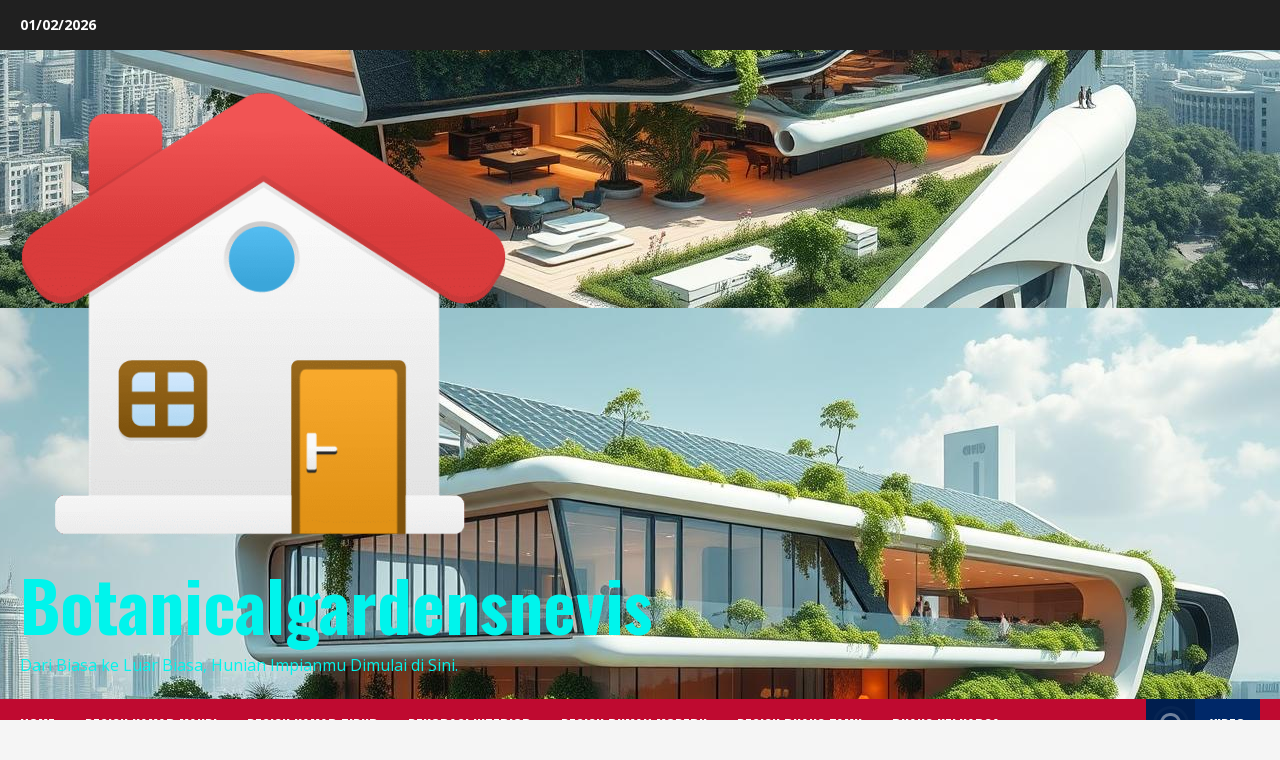

--- FILE ---
content_type: text/html; charset=UTF-8
request_url: https://botanicalgardensnevis.com/
body_size: 21487
content:
<!doctype html>
<html lang="en-US">

<head>
    <meta charset="UTF-8">
    <meta name="viewport" content="width=device-width, initial-scale=1">
    <link rel="profile" href="https://gmpg.org/xfn/11">

    <meta name='robots' content='index, max-image-preview:large' />
<link rel='preload' href='https://fonts.googleapis.com/css?family=Oswald:400,700|Open+Sans:400,700&#038;subset=latin&#038;display=swap' as='style' onload="this.onload=null;this.rel='stylesheet'" type='text/css' media='all' crossorigin='anonymous'>
<link rel='preconnect' href='https://fonts.googleapis.com' crossorigin='anonymous'>
<link rel='preconnect' href='https://fonts.gstatic.com' crossorigin='anonymous'>

	<!-- This site is optimized with the Yoast SEO plugin v26.8 - https://yoast.com/product/yoast-seo-wordpress/ -->
	<title>Botanicalgardensnevis | Dari Biasa ke Luar Biasa, Hunian Impianmu Dimulai di Sini.</title>
	<meta name="description" content="Botanicalgardensnevis menghadirkan konsep hunian yang menyatu dengan keindahan alam. Setiap ruang dirancang untuk menghadirkan ketenangan dan kenyamanan." />
	<link rel="canonical" href="https://botanicalgardensnevis.com/" />
	<link rel="next" href="https://botanicalgardensnevis.com/page/2/" />
	<meta property="og:locale" content="en_US" />
	<meta property="og:type" content="website" />
	<meta property="og:title" content="Botanicalgardensnevis | Dari Biasa ke Luar Biasa, Hunian Impianmu Dimulai di Sini." />
	<meta property="og:description" content="Botanicalgardensnevis menghadirkan konsep hunian yang menyatu dengan keindahan alam. Setiap ruang dirancang untuk menghadirkan ketenangan dan kenyamanan." />
	<meta property="og:url" content="https://botanicalgardensnevis.com/" />
	<meta property="og:site_name" content="Botanicalgardensnevis" />
	<meta property="og:image" content="https://botanicalgardensnevis.com/wp-content/uploads/2025/11/Blog_Desain-Rumah-Idaman-Minimalis-dan-Sederhana-yang-Nyaman-1.jpg" />
	<meta property="og:image:width" content="1200" />
	<meta property="og:image:height" content="620" />
	<meta property="og:image:type" content="image/jpeg" />
	<meta name="twitter:card" content="summary_large_image" />
	<script type="application/ld+json" class="yoast-schema-graph">{"@context":"https://schema.org","@graph":[{"@type":"CollectionPage","@id":"https://botanicalgardensnevis.com/","url":"https://botanicalgardensnevis.com/","name":"Botanicalgardensnevis | Dari Biasa ke Luar Biasa, Hunian Impianmu Dimulai di Sini.","isPartOf":{"@id":"https://botanicalgardensnevis.com/#website"},"about":{"@id":"https://botanicalgardensnevis.com/#organization"},"description":"Botanicalgardensnevis menghadirkan konsep hunian yang menyatu dengan keindahan alam. Setiap ruang dirancang untuk menghadirkan ketenangan dan kenyamanan.","breadcrumb":{"@id":"https://botanicalgardensnevis.com/#breadcrumb"},"inLanguage":"en-US"},{"@type":"BreadcrumbList","@id":"https://botanicalgardensnevis.com/#breadcrumb","itemListElement":[{"@type":"ListItem","position":1,"name":"Beranda"}]},{"@type":"WebSite","@id":"https://botanicalgardensnevis.com/#website","url":"https://botanicalgardensnevis.com/","name":"Botanicalgardensnevis","description":"Dari Biasa ke Luar Biasa, Hunian Impianmu Dimulai di Sini.","publisher":{"@id":"https://botanicalgardensnevis.com/#organization"},"alternateName":"Botanicalgardensnevis","potentialAction":[{"@type":"SearchAction","target":{"@type":"EntryPoint","urlTemplate":"https://botanicalgardensnevis.com/?s={search_term_string}"},"query-input":{"@type":"PropertyValueSpecification","valueRequired":true,"valueName":"search_term_string"}}],"inLanguage":"en-US"},{"@type":"Organization","@id":"https://botanicalgardensnevis.com/#organization","name":"Botanicalgardensnevis","url":"https://botanicalgardensnevis.com/","logo":{"@type":"ImageObject","inLanguage":"en-US","@id":"https://botanicalgardensnevis.com/#/schema/logo/image/","url":"https://botanicalgardensnevis.com/wp-content/uploads/2025/11/cropped-Home_36756.png","contentUrl":"https://botanicalgardensnevis.com/wp-content/uploads/2025/11/cropped-Home_36756.png","width":511,"height":511,"caption":"Botanicalgardensnevis"},"image":{"@id":"https://botanicalgardensnevis.com/#/schema/logo/image/"}}]}</script>
	<meta name="google-site-verification" content="d0AFVB-9Tu1kPKGuUvdmitwK4F4G5yK4NcAr88V4_hE" />
	<!-- / Yoast SEO plugin. -->


<link rel="amphtml" href="https://botanicalgardensnevis.com/amp/" /><meta name="generator" content="AMP for WP 1.1.11"/><link rel='dns-prefetch' href='//fonts.googleapis.com' />
<link rel='preconnect' href='https://fonts.googleapis.com' />
<link rel='preconnect' href='https://fonts.gstatic.com' />
<link rel="alternate" type="application/rss+xml" title="Botanicalgardensnevis &raquo; Feed" href="https://botanicalgardensnevis.com/feed/" />
<style id='wp-img-auto-sizes-contain-inline-css' type='text/css'>
img:is([sizes=auto i],[sizes^="auto," i]){contain-intrinsic-size:3000px 1500px}
/*# sourceURL=wp-img-auto-sizes-contain-inline-css */
</style>
<style id='wp-emoji-styles-inline-css' type='text/css'>

	img.wp-smiley, img.emoji {
		display: inline !important;
		border: none !important;
		box-shadow: none !important;
		height: 1em !important;
		width: 1em !important;
		margin: 0 0.07em !important;
		vertical-align: -0.1em !important;
		background: none !important;
		padding: 0 !important;
	}
/*# sourceURL=wp-emoji-styles-inline-css */
</style>
<style id='wp-block-library-inline-css' type='text/css'>
:root{--wp-block-synced-color:#7a00df;--wp-block-synced-color--rgb:122,0,223;--wp-bound-block-color:var(--wp-block-synced-color);--wp-editor-canvas-background:#ddd;--wp-admin-theme-color:#007cba;--wp-admin-theme-color--rgb:0,124,186;--wp-admin-theme-color-darker-10:#006ba1;--wp-admin-theme-color-darker-10--rgb:0,107,160.5;--wp-admin-theme-color-darker-20:#005a87;--wp-admin-theme-color-darker-20--rgb:0,90,135;--wp-admin-border-width-focus:2px}@media (min-resolution:192dpi){:root{--wp-admin-border-width-focus:1.5px}}.wp-element-button{cursor:pointer}:root .has-very-light-gray-background-color{background-color:#eee}:root .has-very-dark-gray-background-color{background-color:#313131}:root .has-very-light-gray-color{color:#eee}:root .has-very-dark-gray-color{color:#313131}:root .has-vivid-green-cyan-to-vivid-cyan-blue-gradient-background{background:linear-gradient(135deg,#00d084,#0693e3)}:root .has-purple-crush-gradient-background{background:linear-gradient(135deg,#34e2e4,#4721fb 50%,#ab1dfe)}:root .has-hazy-dawn-gradient-background{background:linear-gradient(135deg,#faaca8,#dad0ec)}:root .has-subdued-olive-gradient-background{background:linear-gradient(135deg,#fafae1,#67a671)}:root .has-atomic-cream-gradient-background{background:linear-gradient(135deg,#fdd79a,#004a59)}:root .has-nightshade-gradient-background{background:linear-gradient(135deg,#330968,#31cdcf)}:root .has-midnight-gradient-background{background:linear-gradient(135deg,#020381,#2874fc)}:root{--wp--preset--font-size--normal:16px;--wp--preset--font-size--huge:42px}.has-regular-font-size{font-size:1em}.has-larger-font-size{font-size:2.625em}.has-normal-font-size{font-size:var(--wp--preset--font-size--normal)}.has-huge-font-size{font-size:var(--wp--preset--font-size--huge)}.has-text-align-center{text-align:center}.has-text-align-left{text-align:left}.has-text-align-right{text-align:right}.has-fit-text{white-space:nowrap!important}#end-resizable-editor-section{display:none}.aligncenter{clear:both}.items-justified-left{justify-content:flex-start}.items-justified-center{justify-content:center}.items-justified-right{justify-content:flex-end}.items-justified-space-between{justify-content:space-between}.screen-reader-text{border:0;clip-path:inset(50%);height:1px;margin:-1px;overflow:hidden;padding:0;position:absolute;width:1px;word-wrap:normal!important}.screen-reader-text:focus{background-color:#ddd;clip-path:none;color:#444;display:block;font-size:1em;height:auto;left:5px;line-height:normal;padding:15px 23px 14px;text-decoration:none;top:5px;width:auto;z-index:100000}html :where(.has-border-color){border-style:solid}html :where([style*=border-top-color]){border-top-style:solid}html :where([style*=border-right-color]){border-right-style:solid}html :where([style*=border-bottom-color]){border-bottom-style:solid}html :where([style*=border-left-color]){border-left-style:solid}html :where([style*=border-width]){border-style:solid}html :where([style*=border-top-width]){border-top-style:solid}html :where([style*=border-right-width]){border-right-style:solid}html :where([style*=border-bottom-width]){border-bottom-style:solid}html :where([style*=border-left-width]){border-left-style:solid}html :where(img[class*=wp-image-]){height:auto;max-width:100%}:where(figure){margin:0 0 1em}html :where(.is-position-sticky){--wp-admin--admin-bar--position-offset:var(--wp-admin--admin-bar--height,0px)}@media screen and (max-width:600px){html :where(.is-position-sticky){--wp-admin--admin-bar--position-offset:0px}}

/*# sourceURL=wp-block-library-inline-css */
</style><style id='wp-block-heading-inline-css' type='text/css'>
h1:where(.wp-block-heading).has-background,h2:where(.wp-block-heading).has-background,h3:where(.wp-block-heading).has-background,h4:where(.wp-block-heading).has-background,h5:where(.wp-block-heading).has-background,h6:where(.wp-block-heading).has-background{padding:1.25em 2.375em}h1.has-text-align-left[style*=writing-mode]:where([style*=vertical-lr]),h1.has-text-align-right[style*=writing-mode]:where([style*=vertical-rl]),h2.has-text-align-left[style*=writing-mode]:where([style*=vertical-lr]),h2.has-text-align-right[style*=writing-mode]:where([style*=vertical-rl]),h3.has-text-align-left[style*=writing-mode]:where([style*=vertical-lr]),h3.has-text-align-right[style*=writing-mode]:where([style*=vertical-rl]),h4.has-text-align-left[style*=writing-mode]:where([style*=vertical-lr]),h4.has-text-align-right[style*=writing-mode]:where([style*=vertical-rl]),h5.has-text-align-left[style*=writing-mode]:where([style*=vertical-lr]),h5.has-text-align-right[style*=writing-mode]:where([style*=vertical-rl]),h6.has-text-align-left[style*=writing-mode]:where([style*=vertical-lr]),h6.has-text-align-right[style*=writing-mode]:where([style*=vertical-rl]){rotate:180deg}
/*# sourceURL=https://botanicalgardensnevis.com/wp-includes/blocks/heading/style.min.css */
</style>
<style id='wp-block-latest-comments-inline-css' type='text/css'>
ol.wp-block-latest-comments{box-sizing:border-box;margin-left:0}:where(.wp-block-latest-comments:not([style*=line-height] .wp-block-latest-comments__comment)){line-height:1.1}:where(.wp-block-latest-comments:not([style*=line-height] .wp-block-latest-comments__comment-excerpt p)){line-height:1.8}.has-dates :where(.wp-block-latest-comments:not([style*=line-height])),.has-excerpts :where(.wp-block-latest-comments:not([style*=line-height])){line-height:1.5}.wp-block-latest-comments .wp-block-latest-comments{padding-left:0}.wp-block-latest-comments__comment{list-style:none;margin-bottom:1em}.has-avatars .wp-block-latest-comments__comment{list-style:none;min-height:2.25em}.has-avatars .wp-block-latest-comments__comment .wp-block-latest-comments__comment-excerpt,.has-avatars .wp-block-latest-comments__comment .wp-block-latest-comments__comment-meta{margin-left:3.25em}.wp-block-latest-comments__comment-excerpt p{font-size:.875em;margin:.36em 0 1.4em}.wp-block-latest-comments__comment-date{display:block;font-size:.75em}.wp-block-latest-comments .avatar,.wp-block-latest-comments__comment-avatar{border-radius:1.5em;display:block;float:left;height:2.5em;margin-right:.75em;width:2.5em}.wp-block-latest-comments[class*=-font-size] a,.wp-block-latest-comments[style*=font-size] a{font-size:inherit}
/*# sourceURL=https://botanicalgardensnevis.com/wp-includes/blocks/latest-comments/style.min.css */
</style>
<style id='wp-block-latest-posts-inline-css' type='text/css'>
.wp-block-latest-posts{box-sizing:border-box}.wp-block-latest-posts.alignleft{margin-right:2em}.wp-block-latest-posts.alignright{margin-left:2em}.wp-block-latest-posts.wp-block-latest-posts__list{list-style:none}.wp-block-latest-posts.wp-block-latest-posts__list li{clear:both;overflow-wrap:break-word}.wp-block-latest-posts.is-grid{display:flex;flex-wrap:wrap}.wp-block-latest-posts.is-grid li{margin:0 1.25em 1.25em 0;width:100%}@media (min-width:600px){.wp-block-latest-posts.columns-2 li{width:calc(50% - .625em)}.wp-block-latest-posts.columns-2 li:nth-child(2n){margin-right:0}.wp-block-latest-posts.columns-3 li{width:calc(33.33333% - .83333em)}.wp-block-latest-posts.columns-3 li:nth-child(3n){margin-right:0}.wp-block-latest-posts.columns-4 li{width:calc(25% - .9375em)}.wp-block-latest-posts.columns-4 li:nth-child(4n){margin-right:0}.wp-block-latest-posts.columns-5 li{width:calc(20% - 1em)}.wp-block-latest-posts.columns-5 li:nth-child(5n){margin-right:0}.wp-block-latest-posts.columns-6 li{width:calc(16.66667% - 1.04167em)}.wp-block-latest-posts.columns-6 li:nth-child(6n){margin-right:0}}:root :where(.wp-block-latest-posts.is-grid){padding:0}:root :where(.wp-block-latest-posts.wp-block-latest-posts__list){padding-left:0}.wp-block-latest-posts__post-author,.wp-block-latest-posts__post-date{display:block;font-size:.8125em}.wp-block-latest-posts__post-excerpt,.wp-block-latest-posts__post-full-content{margin-bottom:1em;margin-top:.5em}.wp-block-latest-posts__featured-image a{display:inline-block}.wp-block-latest-posts__featured-image img{height:auto;max-width:100%;width:auto}.wp-block-latest-posts__featured-image.alignleft{float:left;margin-right:1em}.wp-block-latest-posts__featured-image.alignright{float:right;margin-left:1em}.wp-block-latest-posts__featured-image.aligncenter{margin-bottom:1em;text-align:center}
/*# sourceURL=https://botanicalgardensnevis.com/wp-includes/blocks/latest-posts/style.min.css */
</style>
<style id='wp-block-search-inline-css' type='text/css'>
.wp-block-search__button{margin-left:10px;word-break:normal}.wp-block-search__button.has-icon{line-height:0}.wp-block-search__button svg{height:1.25em;min-height:24px;min-width:24px;width:1.25em;fill:currentColor;vertical-align:text-bottom}:where(.wp-block-search__button){border:1px solid #ccc;padding:6px 10px}.wp-block-search__inside-wrapper{display:flex;flex:auto;flex-wrap:nowrap;max-width:100%}.wp-block-search__label{width:100%}.wp-block-search.wp-block-search__button-only .wp-block-search__button{box-sizing:border-box;display:flex;flex-shrink:0;justify-content:center;margin-left:0;max-width:100%}.wp-block-search.wp-block-search__button-only .wp-block-search__inside-wrapper{min-width:0!important;transition-property:width}.wp-block-search.wp-block-search__button-only .wp-block-search__input{flex-basis:100%;transition-duration:.3s}.wp-block-search.wp-block-search__button-only.wp-block-search__searchfield-hidden,.wp-block-search.wp-block-search__button-only.wp-block-search__searchfield-hidden .wp-block-search__inside-wrapper{overflow:hidden}.wp-block-search.wp-block-search__button-only.wp-block-search__searchfield-hidden .wp-block-search__input{border-left-width:0!important;border-right-width:0!important;flex-basis:0;flex-grow:0;margin:0;min-width:0!important;padding-left:0!important;padding-right:0!important;width:0!important}:where(.wp-block-search__input){appearance:none;border:1px solid #949494;flex-grow:1;font-family:inherit;font-size:inherit;font-style:inherit;font-weight:inherit;letter-spacing:inherit;line-height:inherit;margin-left:0;margin-right:0;min-width:3rem;padding:8px;text-decoration:unset!important;text-transform:inherit}:where(.wp-block-search__button-inside .wp-block-search__inside-wrapper){background-color:#fff;border:1px solid #949494;box-sizing:border-box;padding:4px}:where(.wp-block-search__button-inside .wp-block-search__inside-wrapper) .wp-block-search__input{border:none;border-radius:0;padding:0 4px}:where(.wp-block-search__button-inside .wp-block-search__inside-wrapper) .wp-block-search__input:focus{outline:none}:where(.wp-block-search__button-inside .wp-block-search__inside-wrapper) :where(.wp-block-search__button){padding:4px 8px}.wp-block-search.aligncenter .wp-block-search__inside-wrapper{margin:auto}.wp-block[data-align=right] .wp-block-search.wp-block-search__button-only .wp-block-search__inside-wrapper{float:right}
/*# sourceURL=https://botanicalgardensnevis.com/wp-includes/blocks/search/style.min.css */
</style>
<style id='wp-block-search-theme-inline-css' type='text/css'>
.wp-block-search .wp-block-search__label{font-weight:700}.wp-block-search__button{border:1px solid #ccc;padding:.375em .625em}
/*# sourceURL=https://botanicalgardensnevis.com/wp-includes/blocks/search/theme.min.css */
</style>
<style id='wp-block-group-inline-css' type='text/css'>
.wp-block-group{box-sizing:border-box}:where(.wp-block-group.wp-block-group-is-layout-constrained){position:relative}
/*# sourceURL=https://botanicalgardensnevis.com/wp-includes/blocks/group/style.min.css */
</style>
<style id='wp-block-group-theme-inline-css' type='text/css'>
:where(.wp-block-group.has-background){padding:1.25em 2.375em}
/*# sourceURL=https://botanicalgardensnevis.com/wp-includes/blocks/group/theme.min.css */
</style>
<style id='global-styles-inline-css' type='text/css'>
:root{--wp--preset--aspect-ratio--square: 1;--wp--preset--aspect-ratio--4-3: 4/3;--wp--preset--aspect-ratio--3-4: 3/4;--wp--preset--aspect-ratio--3-2: 3/2;--wp--preset--aspect-ratio--2-3: 2/3;--wp--preset--aspect-ratio--16-9: 16/9;--wp--preset--aspect-ratio--9-16: 9/16;--wp--preset--color--black: #000000;--wp--preset--color--cyan-bluish-gray: #abb8c3;--wp--preset--color--white: #ffffff;--wp--preset--color--pale-pink: #f78da7;--wp--preset--color--vivid-red: #cf2e2e;--wp--preset--color--luminous-vivid-orange: #ff6900;--wp--preset--color--luminous-vivid-amber: #fcb900;--wp--preset--color--light-green-cyan: #7bdcb5;--wp--preset--color--vivid-green-cyan: #00d084;--wp--preset--color--pale-cyan-blue: #8ed1fc;--wp--preset--color--vivid-cyan-blue: #0693e3;--wp--preset--color--vivid-purple: #9b51e0;--wp--preset--gradient--vivid-cyan-blue-to-vivid-purple: linear-gradient(135deg,rgb(6,147,227) 0%,rgb(155,81,224) 100%);--wp--preset--gradient--light-green-cyan-to-vivid-green-cyan: linear-gradient(135deg,rgb(122,220,180) 0%,rgb(0,208,130) 100%);--wp--preset--gradient--luminous-vivid-amber-to-luminous-vivid-orange: linear-gradient(135deg,rgb(252,185,0) 0%,rgb(255,105,0) 100%);--wp--preset--gradient--luminous-vivid-orange-to-vivid-red: linear-gradient(135deg,rgb(255,105,0) 0%,rgb(207,46,46) 100%);--wp--preset--gradient--very-light-gray-to-cyan-bluish-gray: linear-gradient(135deg,rgb(238,238,238) 0%,rgb(169,184,195) 100%);--wp--preset--gradient--cool-to-warm-spectrum: linear-gradient(135deg,rgb(74,234,220) 0%,rgb(151,120,209) 20%,rgb(207,42,186) 40%,rgb(238,44,130) 60%,rgb(251,105,98) 80%,rgb(254,248,76) 100%);--wp--preset--gradient--blush-light-purple: linear-gradient(135deg,rgb(255,206,236) 0%,rgb(152,150,240) 100%);--wp--preset--gradient--blush-bordeaux: linear-gradient(135deg,rgb(254,205,165) 0%,rgb(254,45,45) 50%,rgb(107,0,62) 100%);--wp--preset--gradient--luminous-dusk: linear-gradient(135deg,rgb(255,203,112) 0%,rgb(199,81,192) 50%,rgb(65,88,208) 100%);--wp--preset--gradient--pale-ocean: linear-gradient(135deg,rgb(255,245,203) 0%,rgb(182,227,212) 50%,rgb(51,167,181) 100%);--wp--preset--gradient--electric-grass: linear-gradient(135deg,rgb(202,248,128) 0%,rgb(113,206,126) 100%);--wp--preset--gradient--midnight: linear-gradient(135deg,rgb(2,3,129) 0%,rgb(40,116,252) 100%);--wp--preset--font-size--small: 13px;--wp--preset--font-size--medium: 20px;--wp--preset--font-size--large: 36px;--wp--preset--font-size--x-large: 42px;--wp--preset--spacing--20: 0.44rem;--wp--preset--spacing--30: 0.67rem;--wp--preset--spacing--40: 1rem;--wp--preset--spacing--50: 1.5rem;--wp--preset--spacing--60: 2.25rem;--wp--preset--spacing--70: 3.38rem;--wp--preset--spacing--80: 5.06rem;--wp--preset--shadow--natural: 6px 6px 9px rgba(0, 0, 0, 0.2);--wp--preset--shadow--deep: 12px 12px 50px rgba(0, 0, 0, 0.4);--wp--preset--shadow--sharp: 6px 6px 0px rgba(0, 0, 0, 0.2);--wp--preset--shadow--outlined: 6px 6px 0px -3px rgb(255, 255, 255), 6px 6px rgb(0, 0, 0);--wp--preset--shadow--crisp: 6px 6px 0px rgb(0, 0, 0);}:root { --wp--style--global--content-size: 740px;--wp--style--global--wide-size: 1300px; }:where(body) { margin: 0; }.wp-site-blocks > .alignleft { float: left; margin-right: 2em; }.wp-site-blocks > .alignright { float: right; margin-left: 2em; }.wp-site-blocks > .aligncenter { justify-content: center; margin-left: auto; margin-right: auto; }:where(.wp-site-blocks) > * { margin-block-start: 24px; margin-block-end: 0; }:where(.wp-site-blocks) > :first-child { margin-block-start: 0; }:where(.wp-site-blocks) > :last-child { margin-block-end: 0; }:root { --wp--style--block-gap: 24px; }:root :where(.is-layout-flow) > :first-child{margin-block-start: 0;}:root :where(.is-layout-flow) > :last-child{margin-block-end: 0;}:root :where(.is-layout-flow) > *{margin-block-start: 24px;margin-block-end: 0;}:root :where(.is-layout-constrained) > :first-child{margin-block-start: 0;}:root :where(.is-layout-constrained) > :last-child{margin-block-end: 0;}:root :where(.is-layout-constrained) > *{margin-block-start: 24px;margin-block-end: 0;}:root :where(.is-layout-flex){gap: 24px;}:root :where(.is-layout-grid){gap: 24px;}.is-layout-flow > .alignleft{float: left;margin-inline-start: 0;margin-inline-end: 2em;}.is-layout-flow > .alignright{float: right;margin-inline-start: 2em;margin-inline-end: 0;}.is-layout-flow > .aligncenter{margin-left: auto !important;margin-right: auto !important;}.is-layout-constrained > .alignleft{float: left;margin-inline-start: 0;margin-inline-end: 2em;}.is-layout-constrained > .alignright{float: right;margin-inline-start: 2em;margin-inline-end: 0;}.is-layout-constrained > .aligncenter{margin-left: auto !important;margin-right: auto !important;}.is-layout-constrained > :where(:not(.alignleft):not(.alignright):not(.alignfull)){max-width: var(--wp--style--global--content-size);margin-left: auto !important;margin-right: auto !important;}.is-layout-constrained > .alignwide{max-width: var(--wp--style--global--wide-size);}body .is-layout-flex{display: flex;}.is-layout-flex{flex-wrap: wrap;align-items: center;}.is-layout-flex > :is(*, div){margin: 0;}body .is-layout-grid{display: grid;}.is-layout-grid > :is(*, div){margin: 0;}body{padding-top: 0px;padding-right: 0px;padding-bottom: 0px;padding-left: 0px;}a:where(:not(.wp-element-button)){text-decoration: none;}:root :where(.wp-element-button, .wp-block-button__link){background-color: #32373c;border-width: 0;color: #fff;font-family: inherit;font-size: inherit;font-style: inherit;font-weight: inherit;letter-spacing: inherit;line-height: inherit;padding-top: calc(0.667em + 2px);padding-right: calc(1.333em + 2px);padding-bottom: calc(0.667em + 2px);padding-left: calc(1.333em + 2px);text-decoration: none;text-transform: inherit;}.has-black-color{color: var(--wp--preset--color--black) !important;}.has-cyan-bluish-gray-color{color: var(--wp--preset--color--cyan-bluish-gray) !important;}.has-white-color{color: var(--wp--preset--color--white) !important;}.has-pale-pink-color{color: var(--wp--preset--color--pale-pink) !important;}.has-vivid-red-color{color: var(--wp--preset--color--vivid-red) !important;}.has-luminous-vivid-orange-color{color: var(--wp--preset--color--luminous-vivid-orange) !important;}.has-luminous-vivid-amber-color{color: var(--wp--preset--color--luminous-vivid-amber) !important;}.has-light-green-cyan-color{color: var(--wp--preset--color--light-green-cyan) !important;}.has-vivid-green-cyan-color{color: var(--wp--preset--color--vivid-green-cyan) !important;}.has-pale-cyan-blue-color{color: var(--wp--preset--color--pale-cyan-blue) !important;}.has-vivid-cyan-blue-color{color: var(--wp--preset--color--vivid-cyan-blue) !important;}.has-vivid-purple-color{color: var(--wp--preset--color--vivid-purple) !important;}.has-black-background-color{background-color: var(--wp--preset--color--black) !important;}.has-cyan-bluish-gray-background-color{background-color: var(--wp--preset--color--cyan-bluish-gray) !important;}.has-white-background-color{background-color: var(--wp--preset--color--white) !important;}.has-pale-pink-background-color{background-color: var(--wp--preset--color--pale-pink) !important;}.has-vivid-red-background-color{background-color: var(--wp--preset--color--vivid-red) !important;}.has-luminous-vivid-orange-background-color{background-color: var(--wp--preset--color--luminous-vivid-orange) !important;}.has-luminous-vivid-amber-background-color{background-color: var(--wp--preset--color--luminous-vivid-amber) !important;}.has-light-green-cyan-background-color{background-color: var(--wp--preset--color--light-green-cyan) !important;}.has-vivid-green-cyan-background-color{background-color: var(--wp--preset--color--vivid-green-cyan) !important;}.has-pale-cyan-blue-background-color{background-color: var(--wp--preset--color--pale-cyan-blue) !important;}.has-vivid-cyan-blue-background-color{background-color: var(--wp--preset--color--vivid-cyan-blue) !important;}.has-vivid-purple-background-color{background-color: var(--wp--preset--color--vivid-purple) !important;}.has-black-border-color{border-color: var(--wp--preset--color--black) !important;}.has-cyan-bluish-gray-border-color{border-color: var(--wp--preset--color--cyan-bluish-gray) !important;}.has-white-border-color{border-color: var(--wp--preset--color--white) !important;}.has-pale-pink-border-color{border-color: var(--wp--preset--color--pale-pink) !important;}.has-vivid-red-border-color{border-color: var(--wp--preset--color--vivid-red) !important;}.has-luminous-vivid-orange-border-color{border-color: var(--wp--preset--color--luminous-vivid-orange) !important;}.has-luminous-vivid-amber-border-color{border-color: var(--wp--preset--color--luminous-vivid-amber) !important;}.has-light-green-cyan-border-color{border-color: var(--wp--preset--color--light-green-cyan) !important;}.has-vivid-green-cyan-border-color{border-color: var(--wp--preset--color--vivid-green-cyan) !important;}.has-pale-cyan-blue-border-color{border-color: var(--wp--preset--color--pale-cyan-blue) !important;}.has-vivid-cyan-blue-border-color{border-color: var(--wp--preset--color--vivid-cyan-blue) !important;}.has-vivid-purple-border-color{border-color: var(--wp--preset--color--vivid-purple) !important;}.has-vivid-cyan-blue-to-vivid-purple-gradient-background{background: var(--wp--preset--gradient--vivid-cyan-blue-to-vivid-purple) !important;}.has-light-green-cyan-to-vivid-green-cyan-gradient-background{background: var(--wp--preset--gradient--light-green-cyan-to-vivid-green-cyan) !important;}.has-luminous-vivid-amber-to-luminous-vivid-orange-gradient-background{background: var(--wp--preset--gradient--luminous-vivid-amber-to-luminous-vivid-orange) !important;}.has-luminous-vivid-orange-to-vivid-red-gradient-background{background: var(--wp--preset--gradient--luminous-vivid-orange-to-vivid-red) !important;}.has-very-light-gray-to-cyan-bluish-gray-gradient-background{background: var(--wp--preset--gradient--very-light-gray-to-cyan-bluish-gray) !important;}.has-cool-to-warm-spectrum-gradient-background{background: var(--wp--preset--gradient--cool-to-warm-spectrum) !important;}.has-blush-light-purple-gradient-background{background: var(--wp--preset--gradient--blush-light-purple) !important;}.has-blush-bordeaux-gradient-background{background: var(--wp--preset--gradient--blush-bordeaux) !important;}.has-luminous-dusk-gradient-background{background: var(--wp--preset--gradient--luminous-dusk) !important;}.has-pale-ocean-gradient-background{background: var(--wp--preset--gradient--pale-ocean) !important;}.has-electric-grass-gradient-background{background: var(--wp--preset--gradient--electric-grass) !important;}.has-midnight-gradient-background{background: var(--wp--preset--gradient--midnight) !important;}.has-small-font-size{font-size: var(--wp--preset--font-size--small) !important;}.has-medium-font-size{font-size: var(--wp--preset--font-size--medium) !important;}.has-large-font-size{font-size: var(--wp--preset--font-size--large) !important;}.has-x-large-font-size{font-size: var(--wp--preset--font-size--x-large) !important;}
/*# sourceURL=global-styles-inline-css */
</style>

<link rel='stylesheet' id='dashicons-css' href='https://botanicalgardensnevis.com/wp-includes/css/dashicons.min.css?ver=6.9' type='text/css' media='all' />
<link rel='stylesheet' id='admin-bar-css' href='https://botanicalgardensnevis.com/wp-includes/css/admin-bar.min.css?ver=6.9' type='text/css' media='all' />
<style id='admin-bar-inline-css' type='text/css'>

    /* Hide CanvasJS credits for P404 charts specifically */
    #p404RedirectChart .canvasjs-chart-credit {
        display: none !important;
    }
    
    #p404RedirectChart canvas {
        border-radius: 6px;
    }

    .p404-redirect-adminbar-weekly-title {
        font-weight: bold;
        font-size: 14px;
        color: #fff;
        margin-bottom: 6px;
    }

    #wpadminbar #wp-admin-bar-p404_free_top_button .ab-icon:before {
        content: "\f103";
        color: #dc3545;
        top: 3px;
    }
    
    #wp-admin-bar-p404_free_top_button .ab-item {
        min-width: 80px !important;
        padding: 0px !important;
    }
    
    /* Ensure proper positioning and z-index for P404 dropdown */
    .p404-redirect-adminbar-dropdown-wrap { 
        min-width: 0; 
        padding: 0;
        position: static !important;
    }
    
    #wpadminbar #wp-admin-bar-p404_free_top_button_dropdown {
        position: static !important;
    }
    
    #wpadminbar #wp-admin-bar-p404_free_top_button_dropdown .ab-item {
        padding: 0 !important;
        margin: 0 !important;
    }
    
    .p404-redirect-dropdown-container {
        min-width: 340px;
        padding: 18px 18px 12px 18px;
        background: #23282d !important;
        color: #fff;
        border-radius: 12px;
        box-shadow: 0 8px 32px rgba(0,0,0,0.25);
        margin-top: 10px;
        position: relative !important;
        z-index: 999999 !important;
        display: block !important;
        border: 1px solid #444;
    }
    
    /* Ensure P404 dropdown appears on hover */
    #wpadminbar #wp-admin-bar-p404_free_top_button .p404-redirect-dropdown-container { 
        display: none !important;
    }
    
    #wpadminbar #wp-admin-bar-p404_free_top_button:hover .p404-redirect-dropdown-container { 
        display: block !important;
    }
    
    #wpadminbar #wp-admin-bar-p404_free_top_button:hover #wp-admin-bar-p404_free_top_button_dropdown .p404-redirect-dropdown-container {
        display: block !important;
    }
    
    .p404-redirect-card {
        background: #2c3338;
        border-radius: 8px;
        padding: 18px 18px 12px 18px;
        box-shadow: 0 2px 8px rgba(0,0,0,0.07);
        display: flex;
        flex-direction: column;
        align-items: flex-start;
        border: 1px solid #444;
    }
    
    .p404-redirect-btn {
        display: inline-block;
        background: #dc3545;
        color: #fff !important;
        font-weight: bold;
        padding: 5px 22px;
        border-radius: 8px;
        text-decoration: none;
        font-size: 17px;
        transition: background 0.2s, box-shadow 0.2s;
        margin-top: 8px;
        box-shadow: 0 2px 8px rgba(220,53,69,0.15);
        text-align: center;
        line-height: 1.6;
    }
    
    .p404-redirect-btn:hover {
        background: #c82333;
        color: #fff !important;
        box-shadow: 0 4px 16px rgba(220,53,69,0.25);
    }
    
    /* Prevent conflicts with other admin bar dropdowns */
    #wpadminbar .ab-top-menu > li:hover > .ab-item,
    #wpadminbar .ab-top-menu > li.hover > .ab-item {
        z-index: auto;
    }
    
    #wpadminbar #wp-admin-bar-p404_free_top_button:hover > .ab-item {
        z-index: 999998 !important;
    }
    
/*# sourceURL=admin-bar-inline-css */
</style>
<link rel='stylesheet' id='bootstrap-css' href='https://botanicalgardensnevis.com/wp-content/themes/morenews/assets/bootstrap/css/bootstrap.min.css?ver=1.0.4' type='text/css' media='all' />
<link rel='stylesheet' id='morenews-style-css' href='https://botanicalgardensnevis.com/wp-content/themes/morenews/style.min.css?ver=1.0.4' type='text/css' media='all' />
<style id='morenews-style-inline-css' type='text/css'>

    body.aft-dark-mode #sidr,
        body.aft-dark-mode,
        body.aft-dark-mode.custom-background,
        body.aft-dark-mode #af-preloader {
            background-color: #000000;
        }
        
                    body.aft-default-mode #sidr,
            body.aft-default-mode #af-preloader,
            body.aft-default-mode {
                background-color: #f5f5f5;
            }

        
                    .frm_style_formidable-style.with_frm_style .frm_compact .frm_dropzone.dz-clickable .dz-message, 
            .frm_style_formidable-style.with_frm_style input[type=submit], 
            .frm_style_formidable-style.with_frm_style .frm_submit input[type=button], 
            .frm_style_formidable-style.with_frm_style .frm_submit button, 
            .frm_form_submit_style, 
            .frm_style_formidable-style.with_frm_style .frm-edit-page-btn,

            .woocommerce #respond input#submit.disabled, 
            .woocommerce #respond input#submit:disabled, 
            .woocommerce #respond input#submit:disabled[disabled], 
            .woocommerce a.button.disabled, 
            .woocommerce a.button:disabled, 
            .woocommerce a.button:disabled[disabled], 
            .woocommerce button.button.disabled, 
            .woocommerce button.button:disabled, 
            .woocommerce button.button:disabled[disabled], 
            .woocommerce input.button.disabled, 
            .woocommerce input.button:disabled, 
            .woocommerce input.button:disabled[disabled],
            .woocommerce #respond input#submit, 
            .woocommerce a.button, 
            .woocommerce button.button, 
            .woocommerce input.button,
            .woocommerce #respond input#submit.alt, 
            .woocommerce a.button.alt, 
            .woocommerce button.button.alt, 
            .woocommerce input.button.alt,
            .woocommerce-account .addresses .title .edit,
            :root .wc-block-featured-product__link :where(.wp-element-button, .wp-block-button__link),
            :root .wc-block-featured-category__link :where(.wp-element-button, .wp-block-button__link),
            hustle-button,
            button.wc-block-mini-cart__button,
            .wc-block-checkout .wp-block-button__link,
            .wp-block-button.wc-block-components-product-button .wp-block-button__link,
            .wc-block-grid__product-add-to-cart.wp-block-button .wp-block-button__link,
            body .wc-block-components-button,
            .wc-block-grid .wp-block-button__link,
            .woocommerce-notices-wrapper .button,
            body .woocommerce-notices-wrapper .button:hover,
            body.woocommerce .single_add_to_cart_button.button:hover,
            body.woocommerce a.button.add_to_cart_button:hover,

            .widget-title-fill-and-border .wp-block-search__label,
            .widget-title-fill-and-border .wp-block-group .wp-block-heading,
            .widget-title-fill-and-no-border .wp-block-search__label,
            .widget-title-fill-and-no-border .wp-block-group .wp-block-heading,

            .widget-title-fill-and-border .wp_post_author_widget .widget-title .header-after,
            .widget-title-fill-and-border .widget-title .heading-line,
            .widget-title-fill-and-border .aft-posts-tabs-panel .nav-tabs>li>a.active,
            .widget-title-fill-and-border .aft-main-banner-wrapper .widget-title .heading-line ,
            .widget-title-fill-and-no-border .wp_post_author_widget .widget-title .header-after,
            .widget-title-fill-and-no-border .widget-title .heading-line,
            .widget-title-fill-and-no-border .aft-posts-tabs-panel .nav-tabs>li>a.active,
            .widget-title-fill-and-no-border .aft-main-banner-wrapper .widget-title .heading-line,
            a.sidr-class-sidr-button-close,
            body.widget-title-border-bottom .header-after1 .heading-line-before, 
            body.widget-title-border-bottom .widget-title .heading-line-before,

            .widget-title-border-center .wp-block-search__label::after,
            .widget-title-border-center .wp-block-group .wp-block-heading::after,
            .widget-title-border-center .wp_post_author_widget .widget-title .heading-line-before,
            .widget-title-border-center .aft-posts-tabs-panel .nav-tabs>li>a.active::after,
            .widget-title-border-center .wp_post_author_widget .widget-title .header-after::after, 
            .widget-title-border-center .widget-title .heading-line-after,

            .widget-title-border-bottom .wp-block-search__label::after,
            .widget-title-border-bottom .wp-block-group .wp-block-heading::after,
            .widget-title-border-bottom .heading-line::before, 
            .widget-title-border-bottom .wp-post-author-wrap .header-after::before,
            .widget-title-border-bottom .aft-posts-tabs-panel .nav-tabs>li>a.active span::after,

            .aft-dark-mode .is-style-fill a.wp-block-button__link:not(.has-background), 
            .aft-default-mode .is-style-fill a.wp-block-button__link:not(.has-background),

            a.comment-reply-link,
            body.aft-default-mode .reply a,
            body.aft-dark-mode .reply a,
            .aft-popular-taxonomies-lists span::before ,
            #loader-wrapper div,
            span.heading-line::before,
            .wp-post-author-wrap .header-after::before,
            body.aft-dark-mode input[type="button"],
            body.aft-dark-mode input[type="reset"],
            body.aft-dark-mode input[type="submit"],
            body.aft-dark-mode .inner-suscribe input[type=submit],
            body.aft-default-mode input[type="button"],
            body.aft-default-mode input[type="reset"],
            body.aft-default-mode input[type="submit"],
            body.aft-default-mode .inner-suscribe input[type=submit],
            .woocommerce-product-search button[type="submit"],
            input.search-submit,
            .wp-block-search__button,
            .af-youtube-slider .af-video-wrap .af-bg-play i,
            .af-youtube-video-list .entry-header-yt-video-wrapper .af-yt-video-play i,
            .af-post-format i,
            body .btn-style1 a:visited,
            body .btn-style1 a,
            body .morenews-pagination .nav-links .page-numbers.current,
            body #scroll-up,
            button,
            body article.sticky .read-single:before,
            .aft-readmore-wrapper a.aft-readmore:hover,
            body.aft-dark-mode .aft-readmore-wrapper a.aft-readmore:hover, 
            footer.site-footer .aft-readmore-wrapper a.aft-readmore:hover,
            .aft-readmore-wrapper a.aft-readmore:hover,
            body .trending-posts-vertical .trending-no{
            background-color: #BF0A30;
            }

            div.wpforms-container-full button[type=submit]:hover,
            div.wpforms-container-full button[type=submit]:not(:hover):not(:active){
                background-color: #BF0A30 !important;
            }

            .grid-design-texts-over-image .aft-readmore-wrapper a.aft-readmore:hover, 
            .aft-readmore-wrapper a.aft-readmore:hover,
            body.aft-dark-mode .aft-readmore-wrapper a.aft-readmore:hover, 
            body.aft-default-mode .aft-readmore-wrapper a.aft-readmore:hover, 

            body.single .entry-header .aft-post-excerpt-and-meta .post-excerpt,
            body.aft-dark-mode.single span.tags-links a:hover,
            .morenews-pagination .nav-links .page-numbers.current,
            .aft-readmore-wrapper a.aft-readmore:hover,
            p.awpa-more-posts a:hover{
            border-color: #BF0A30;
            }
            .wp-post-author-meta .wp-post-author-meta-more-posts a.awpa-more-posts:hover{
                border-color: #BF0A30;
            }
            body:not(.rtl) .aft-popular-taxonomies-lists span::after {
                border-left-color: #BF0A30;
            }
            body.rtl .aft-popular-taxonomies-lists span::after {
                border-right-color: #BF0A30;
            }
            .widget-title-fill-and-no-border .wp-block-search__label::after,
            .widget-title-fill-and-no-border .wp-block-group .wp-block-heading::after,
            .widget-title-fill-and-no-border .aft-posts-tabs-panel .nav-tabs>li a.active::after,
            .widget-title-fill-and-no-border .morenews-widget .widget-title::before,
            .widget-title-fill-and-no-border .morenews-customizer .widget-title::before{
                border-top-color: #BF0A30;

            }
            .woocommerce div.product .woocommerce-tabs ul.tabs li.active,
            #scroll-up::after,
            .aft-dark-mode #loader,
            .aft-default-mode #loader {
                border-bottom-color: #BF0A30;
            }
            footer.site-footer .wp-calendar-nav a:hover,
            footer.site-footer .wp-block-latest-comments__comment-meta a:hover,
            .aft-dark-mode .tagcloud a:hover, 
            .aft-dark-mode .widget ul.menu >li a:hover, 
            .aft-dark-mode .widget > ul > li a:hover,
            .banner-exclusive-posts-wrapper a:hover,
            .list-style .read-title h3 a:hover,
            .grid-design-default .read-title h3 a:hover,
            body.aft-dark-mode .banner-exclusive-posts-wrapper a:hover,
            body.aft-dark-mode .banner-exclusive-posts-wrapper a:visited:hover,
            body.aft-default-mode .banner-exclusive-posts-wrapper a:hover,
            body.aft-default-mode .banner-exclusive-posts-wrapper a:visited:hover,
            body.wp-post-author-meta .awpa-display-name a:hover,
            .widget_text a ,
            .post-description a:not(.aft-readmore), .post-description a:not(.aft-readmore):visited,

            .wp_post_author_widget .wp-post-author-meta .awpa-display-name a:hover, 
            .wp-post-author-meta .wp-post-author-meta-more-posts a.awpa-more-posts:hover,
            body.aft-default-mode .af-breadcrumbs a:hover,
            body.aft-dark-mode .af-breadcrumbs a:hover,
            body .wp-block-latest-comments li.wp-block-latest-comments__comment a:hover,

            body .site-footer .color-pad .read-title h3 a:hover,
            body.aft-default-mode .site-footer .tagcloud a:hover,
            body.aft-dark-mode .site-footer .tagcloud a:hover,
            body.aft-default-mode .site-footer .wp-block-tag-cloud a:hover,
            body.aft-dark-mode .site-footer .wp-block-tag-cloud a:hover,

            body.aft-dark-mode #secondary .morenews-widget ul[class*="wp-block-"] a:hover,
            body.aft-dark-mode #secondary .morenews-widget ol[class*="wp-block-"] a:hover,
            body.aft-dark-mode a.post-edit-link:hover,
            body.aft-default-mode #secondary .morenews-widget ul[class*="wp-block-"] a:hover,
            body.aft-default-mode #secondary .morenews-widget ol[class*="wp-block-"] a:hover,
            body.aft-default-mode a.post-edit-link:hover,
            body.aft-default-mode #secondary .widget > ul > li a:hover,

            body.aft-default-mode footer.comment-meta a:hover,
            body.aft-dark-mode footer.comment-meta a:hover,
            body.aft-default-mode .comment-form a:hover,
            body.aft-dark-mode .comment-form a:hover,
            body.aft-dark-mode .entry-content > .wp-block-tag-cloud a:not(.has-text-color):hover,
            body.aft-default-mode .entry-content > .wp-block-tag-cloud a:not(.has-text-color):hover,
            body.aft-dark-mode .entry-content .wp-block-archives-list.wp-block-archives a:not(.has-text-color):hover,
            body.aft-default-mode .entry-content .wp-block-archives-list.wp-block-archives a:not(.has-text-color):hover,
            body.aft-dark-mode .entry-content .wp-block-latest-posts a:not(.has-text-color):hover, 
            body.aft-dark-mode .entry-content .wp-block-categories-list.wp-block-categories a:not(.has-text-color):hover,
            body.aft-default-mode .entry-content .wp-block-latest-posts a:not(.has-text-color):hover, 
            body.aft-default-mode .entry-content .wp-block-categories-list.wp-block-categories a:not(.has-text-color):hover,

            .aft-default-mode .wp-block-archives-list.wp-block-archives a:not(.has-text-color):hover,
            .aft-default-mode .wp-block-latest-posts a:not(.has-text-color):hover, 
            .aft-default-mode .wp-block-categories-list.wp-block-categories a:not(.has-text-color):hover,
            .aft-default-mode .wp-block-latest-comments li.wp-block-latest-comments__comment a:hover,
            .aft-dark-mode .wp-block-archives-list.wp-block-archives a:not(.has-text-color):hover,
            .aft-dark-mode .wp-block-latest-posts a:not(.has-text-color):hover, 
            .aft-dark-mode .wp-block-categories-list.wp-block-categories a:not(.has-text-color):hover,
            .aft-dark-mode .wp-block-latest-comments li.wp-block-latest-comments__comment a:hover,

            body.aft-default-mode .site-footer .wp-block-latest-comments li.wp-block-latest-comments__comment a:hover,
            body.aft-dark-mode .site-footer .wp-block-latest-comments li.wp-block-latest-comments__comment a:hover,
            .aft-default-mode .site-footer .wp-block-archives-list.wp-block-archives a:not(.has-text-color):hover,
            .aft-default-mode .site-footer .wp-block-latest-posts a:not(.has-text-color):hover, 
            .aft-default-mode .site-footer .wp-block-categories-list.wp-block-categories a:not(.has-text-color):hover,
            .aft-dark-mode .site-footer .wp-block-archives-list.wp-block-archives a:not(.has-text-color):hover,
            .aft-dark-mode .site-footer .wp-block-latest-posts a:not(.has-text-color):hover, 
            .aft-dark-mode .site-footer .wp-block-categories-list.wp-block-categories a:not(.has-text-color):hover,

            body.aft-dark-mode .morenews-pagination .nav-links a.page-numbers:hover,
            body.aft-default-mode .morenews-pagination .nav-links a.page-numbers:hover,
            body .site-footer .secondary-footer a:hover,
            body.aft-default-mode .aft-popular-taxonomies-lists ul li a:hover ,
            body.aft-dark-mode .aft-popular-taxonomies-lists ul li a:hover,
            body.aft-dark-mode .wp-calendar-nav a,
            body .entry-content > .wp-block-heading a:not(.has-link-color),
            body .entry-content > ul a,
            body .entry-content > ol a,
            body .entry-content > p a ,
            body.aft-default-mode p.logged-in-as a,
            body.aft-dark-mode p.logged-in-as a,
            body.aft-dark-mode .woocommerce-loop-product__title:hover,
            body.aft-default-mode .woocommerce-loop-product__title:hover,
            a:hover,
            p a,
            .stars a:active,
            .stars a:focus,
            .morenews-widget.widget_text a,
            body.aft-default-mode .wp-block-latest-comments li.wp-block-latest-comments__comment a:hover,
            body.aft-dark-mode .wp-block-latest-comments li.wp-block-latest-comments__comment a:hover,
            .entry-content .wp-block-latest-comments a:not(.has-text-color):hover,
            .wc-block-grid__product .wc-block-grid__product-link:focus,

            body.aft-default-mode .entry-content h1:not(.has-link-color):not(.wp-block-post-title) a,
            body.aft-default-mode .entry-content h2:not(.has-link-color):not(.wp-block-post-title) a,
            body.aft-default-mode .entry-content h3:not(.has-link-color):not(.wp-block-post-title) a,
            body.aft-default-mode .entry-content h4:not(.has-link-color):not(.wp-block-post-title) a,
            body.aft-default-mode .entry-content h5:not(.has-link-color):not(.wp-block-post-title) a,
            body.aft-default-mode .entry-content h6:not(.has-link-color):not(.wp-block-post-title) a,
            body.aft-dark-mode .entry-content h1:not(.has-link-color):not(.wp-block-post-title) a,
            body.aft-dark-mode .entry-content h2:not(.has-link-color):not(.wp-block-post-title) a,
            body.aft-dark-mode .entry-content h3:not(.has-link-color):not(.wp-block-post-title) a,
            body.aft-dark-mode .entry-content h4:not(.has-link-color):not(.wp-block-post-title) a,
            body.aft-dark-mode .entry-content h5:not(.has-link-color):not(.wp-block-post-title) a,
            body.aft-dark-mode .entry-content h6:not(.has-link-color):not(.wp-block-post-title) a,

            body.aft-default-mode .comment-content a,
            body.aft-dark-mode .comment-content a,
            body.aft-default-mode .post-excerpt a,
            body.aft-dark-mode .post-excerpt a,
            body.aft-default-mode .wp-block-tag-cloud a:hover,
            body.aft-default-mode .tagcloud a:hover,
            body.aft-default-mode.single span.tags-links a:hover,
            body.aft-default-mode p.awpa-more-posts a:hover,
            body.aft-default-mode p.awpa-website a:hover ,
            body.aft-default-mode .wp-post-author-meta h4 a:hover,
            body.aft-default-mode .widget ul.menu >li a:hover,
            body.aft-default-mode .widget > ul > li a:hover,
            body.aft-default-mode .nav-links a:hover,
            body.aft-default-mode ul.trail-items li a:hover,
            body.aft-dark-mode .wp-block-tag-cloud a:hover,
            body.aft-dark-mode .tagcloud a:hover,
            body.aft-dark-mode.single span.tags-links a:hover,
            body.aft-dark-mode p.awpa-more-posts a:hover,
            body.aft-dark-mode p.awpa-website a:hover ,
            body.aft-dark-mode .widget ul.menu >li a:hover,
            body.aft-dark-mode .nav-links a:hover,
            body.aft-dark-mode ul.trail-items li a:hover{
            color:#BF0A30;
            }

            @media only screen and (min-width: 992px){
                body.aft-default-mode .morenews-header .main-navigation .menu-desktop > ul > li:hover > a:before,
                body.aft-default-mode .morenews-header .main-navigation .menu-desktop > ul > li.current-menu-item > a:before {
                background-color: #BF0A30;
                }
            }
        
                    .woocommerce-product-search button[type="submit"], input.search-submit{
                background-color: #BF0A30;
            }
            .aft-dark-mode .entry-content a:hover, .aft-dark-mode .entry-content a:focus, .aft-dark-mode .entry-content a:active,
            .wp-calendar-nav a,
            #wp-calendar tbody td a,
            body.aft-dark-mode #wp-calendar tbody td#today,
            body.aft-default-mode #wp-calendar tbody td#today,
            body.aft-default-mode .entry-content > .wp-block-heading a:not(.has-link-color),
            body.aft-dark-mode .entry-content > .wp-block-heading a:not(.has-link-color),
            body .entry-content > ul a, body .entry-content > ul a:visited,
            body .entry-content > ol a, body .entry-content > ol a:visited,
            body .entry-content > p a, body .entry-content > p a:visited
            {
            color: #BF0A30;
            }
            .woocommerce-product-search button[type="submit"], input.search-submit,
            body.single span.tags-links a:hover,
            body .entry-content > .wp-block-heading a:not(.has-link-color),
            body .entry-content > ul a, body .entry-content > ul a:visited,
            body .entry-content > ol a, body .entry-content > ol a:visited,
            body .entry-content > p a, body .entry-content > p a:visited{
            border-color: #BF0A30;
            }

            @media only screen and (min-width: 993px){
                .main-navigation .menu-desktop > li.current-menu-item::after, 
                .main-navigation .menu-desktop > ul > li.current-menu-item::after, 
                .main-navigation .menu-desktop > li::after, .main-navigation .menu-desktop > ul > li::after{
                    background-color: #BF0A30;
                }
            }
          


                    .site-title {
            font-family: Oswald;
            }
        
                    body,
            button,
            input,
            select,
            optgroup,
            .cat-links li a,
            .min-read,
            .af-social-contacts .social-widget-menu .screen-reader-text,
            textarea {
            font-family: Open Sans;
            }
        
                    body span.hustle-title,
            .wp-block-blockspare-blockspare-tabs .bs-tabs-title-list li a.bs-tab-title,
            .navigation.post-navigation .nav-links a,
            div.custom-menu-link > a,
            .exclusive-posts .exclusive-now span,
            .aft-popular-taxonomies-lists span,
            .exclusive-posts a,
            .aft-posts-tabs-panel .nav-tabs>li>a,
            .widget-title-border-bottom .aft-posts-tabs-panel .nav-tabs>li>a,
            .nav-tabs>li,
            .widget ul ul li, 
            .widget ul.menu >li ,
            .widget > ul > li,
            .wp-block-search__label,
            .wp-block-latest-posts.wp-block-latest-posts__list li,
            .wp-block-latest-comments li.wp-block-latest-comments__comment,
            .wp-block-group ul li a,
            .main-navigation ul li a,
            h1, h2, h3, h4, h5, h6 {
            font-family: Oswald;
            }
        
        .elementor-page .elementor-section.elementor-section-full_width > .elementor-container,
        .elementor-page .elementor-section.elementor-section-boxed > .elementor-container,
        .elementor-default .elementor-section.elementor-section-full_width > .elementor-container,
        .elementor-default .elementor-section.elementor-section-boxed > .elementor-container{
            max-width: 1300px;
        }

        .container-wrapper .elementor {
            max-width: 100%;
        }
        .full-width-content .elementor-section-stretched,
        .align-content-left .elementor-section-stretched,
        .align-content-right .elementor-section-stretched {
            max-width: 100%;
            left: 0 !important;
        }

/*# sourceURL=morenews-style-inline-css */
</style>
<link rel='stylesheet' id='sidenews-css' href='https://botanicalgardensnevis.com/wp-content/themes/sidenews/style.css?ver=1.0.4' type='text/css' media='all' />
<link rel='stylesheet' id='morenews-google-fonts-css' href='https://fonts.googleapis.com/css?family=Oswald:400,700|Open+Sans:400,700&#038;subset=latin&#038;display=swap' type='text/css' media='all' />
<link rel='stylesheet' id='aft-icons-css' href='https://botanicalgardensnevis.com/wp-content/themes/morenews/assets/icons/style.css?ver=6.9' type='text/css' media='all' />
<link rel='stylesheet' id='slick-css-css' href='https://botanicalgardensnevis.com/wp-content/themes/morenews/assets/slick/css/slick.min.css?ver=6.9' type='text/css' media='all' />
<link rel='stylesheet' id='sidr-css' href='https://botanicalgardensnevis.com/wp-content/themes/morenews/assets/sidr/css/jquery.sidr.dark.css?ver=6.9' type='text/css' media='all' />
<link rel='stylesheet' id='magnific-popup-css' href='https://botanicalgardensnevis.com/wp-content/themes/morenews/assets/magnific-popup/magnific-popup.css?ver=6.9' type='text/css' media='all' />
<script type="text/javascript" src="https://botanicalgardensnevis.com/wp-includes/js/jquery/jquery.min.js?ver=3.7.1" id="jquery-core-js"></script>
<script type="text/javascript" src="https://botanicalgardensnevis.com/wp-includes/js/jquery/jquery-migrate.min.js?ver=3.4.1" id="jquery-migrate-js"></script>
<script type="text/javascript" src="https://botanicalgardensnevis.com/wp-content/themes/morenews/assets/background-script.js?ver=1.0.4" id="morenews-background-script-js"></script>
<link rel="https://api.w.org/" href="https://botanicalgardensnevis.com/wp-json/" /><link rel="EditURI" type="application/rsd+xml" title="RSD" href="https://botanicalgardensnevis.com/xmlrpc.php?rsd" />
<meta name="generator" content="WordPress 6.9" />
        <style type="text/css">
                        .site-title a,
            .site-header .site-branding .site-title a:visited,
            .site-header .site-branding .site-title a:hover,
            .site-description {
                color: #00f4ec;
            }

            .header-layout-3 .site-header .site-branding .site-title,
            .site-branding .site-title {
                font-size: 69px;
            }

            @media only screen and (max-width: 640px) {
                .site-branding .site-title {
                    font-size: 40px;

                }
              }   

           @media only screen and (max-width: 375px) {
                    .site-branding .site-title {
                        font-size: 32px;

                    }
                }

            

        </style>
        <style type="text/css" id="custom-background-css">
body.custom-background { background-image: url("https://botanicalgardensnevis.com/wp-content/uploads/2024/12/Desain-Rumah-Futuristik.jpg"); background-position: center center; background-size: auto; background-repeat: repeat; background-attachment: scroll; }
</style>
	<link rel="icon" href="https://botanicalgardensnevis.com/wp-content/uploads/2025/07/cropped-sticker-png-desktop-icon-icon-design-house-home-inspection-blue-electric-blue-cobalt-blue-logo-1-32x32.png" sizes="32x32" />
<link rel="icon" href="https://botanicalgardensnevis.com/wp-content/uploads/2025/07/cropped-sticker-png-desktop-icon-icon-design-house-home-inspection-blue-electric-blue-cobalt-blue-logo-1-192x192.png" sizes="192x192" />
<link rel="apple-touch-icon" href="https://botanicalgardensnevis.com/wp-content/uploads/2025/07/cropped-sticker-png-desktop-icon-icon-design-house-home-inspection-blue-electric-blue-cobalt-blue-logo-1-180x180.png" />
<meta name="msapplication-TileImage" content="https://botanicalgardensnevis.com/wp-content/uploads/2025/07/cropped-sticker-png-desktop-icon-icon-design-house-home-inspection-blue-electric-blue-cobalt-blue-logo-1-270x270.png" />
</head>

<body class="home blog custom-background wp-custom-logo wp-embed-responsive wp-theme-morenews wp-child-theme-sidenews hfeed aft-default-mode aft-header-layout-side header-image-above widget-title-border-bottom default-content-layout align-content-left af-wide-layout">
    
    
    <div id="page" class="site af-whole-wrapper">
        <a class="skip-link screen-reader-text" href="#content">Skip to content</a>

        
    <header id="masthead" class="header-layout-side morenews-header">
        <div class="top-header">
    <div class="container-wrapper">
      <div class="top-bar-flex">
        <div class="top-bar-left col-2">
          <div class="date-bar-left">
                  <span class="topbar-date">
        01/02/2026      </span>
              </div>
        </div>
        <div class="top-bar-right col-2">
          <div class="aft-small-social-menu">
                            </div>
        </div>
      </div>
    </div>
  </div>
<div class="af-middle-header "
  >
  <div class="container-wrapper">

      <div class="af-middle-container">
      <div class="logo">
            <div class="site-branding ">
      <a href="https://botanicalgardensnevis.com/" class="custom-logo-link" rel="home" aria-current="page"><img width="511" height="511" src="https://botanicalgardensnevis.com/wp-content/uploads/2025/11/cropped-Home_36756.png" class="custom-logo" alt="Botanicalgardensnevis" decoding="async" fetchpriority="high" srcset="https://botanicalgardensnevis.com/wp-content/uploads/2025/11/cropped-Home_36756.png 511w, https://botanicalgardensnevis.com/wp-content/uploads/2025/11/cropped-Home_36756-300x300.png 300w, https://botanicalgardensnevis.com/wp-content/uploads/2025/11/cropped-Home_36756-150x150.png 150w" sizes="(max-width: 511px) 100vw, 511px" loading="lazy" /></a>        <h1 class="site-title font-family-1">
          <a href="https://botanicalgardensnevis.com/" class="site-title-anchor" rel="home">Botanicalgardensnevis</a>
        </h1>
      
              <p class="site-description">Dari Biasa ke Luar Biasa, Hunian Impianmu Dimulai di Sini.</p>
          </div>

      </div>
              <div class="header-promotion">
                  </div>
          </div>
  </div>
</div>
<div id="main-navigation-bar" class="af-bottom-header">
  <div class="container-wrapper">
    <div class="bottom-bar-flex">
      <div class="offcanvas-navigaiton">
                <div class="af-bottom-head-nav">
              <div class="navigation-container">
      <nav class="main-navigation clearfix">

        <span class="toggle-menu" aria-controls="primary-menu" aria-expanded="false">
          <a href="#" role="button" class="aft-void-menu" aria-expanded="false">
            <span class="screen-reader-text">
              Primary Menu            </span>
            <i class="ham"></i>
          </a>
        </span>


        <div class="menu main-menu menu-desktop show-menu-border"><ul id="primary-menu" class="menu"><li id="menu-item-2443" class="menu-item menu-item-type-custom menu-item-object-custom current-menu-item current_page_item menu-item-home menu-item-2443"><a href="https://botanicalgardensnevis.com" aria-current="page">Home</a></li>
<li id="menu-item-888" class="menu-item menu-item-type-taxonomy menu-item-object-category menu-item-888"><a href="https://botanicalgardensnevis.com/category/design-kamar-mandi/">Design Kamar Mandi</a></li>
<li id="menu-item-889" class="menu-item menu-item-type-taxonomy menu-item-object-category menu-item-889"><a href="https://botanicalgardensnevis.com/category/design-kamar-tidur/">Design Kamar Tidur</a></li>
<li id="menu-item-890" class="menu-item menu-item-type-taxonomy menu-item-object-category menu-item-890"><a href="https://botanicalgardensnevis.com/category/dekorasi-interior/">Dekorasi interior</a></li>
<li id="menu-item-891" class="menu-item menu-item-type-taxonomy menu-item-object-category menu-item-891"><a href="https://botanicalgardensnevis.com/category/design-rumah-modern/">Design Rumah Modern</a></li>
<li id="menu-item-892" class="menu-item menu-item-type-taxonomy menu-item-object-category menu-item-892"><a href="https://botanicalgardensnevis.com/category/design-ruang-tamu/">Design Ruang Tamu</a></li>
<li id="menu-item-893" class="menu-item menu-item-type-taxonomy menu-item-object-category menu-item-893"><a href="https://botanicalgardensnevis.com/category/ruang-keluarga/">Ruang keluarga</a></li>
<li id="menu-item-894" class="menu-item menu-item-type-taxonomy menu-item-object-category menu-item-894"><a href="https://botanicalgardensnevis.com/category/design-dapur/">Design Dapur</a></li>
<li id="menu-item-895" class="menu-item menu-item-type-taxonomy menu-item-object-category menu-item-895"><a href="https://botanicalgardensnevis.com/category/interrior-minimalis/">Interrior Minimalis</a></li>
<li id="menu-item-896" class="menu-item menu-item-type-taxonomy menu-item-object-category menu-item-896"><a href="https://botanicalgardensnevis.com/category/konsep-design-interior/">Konsep Design Interior</a></li>
<li id="menu-item-897" class="menu-item menu-item-type-taxonomy menu-item-object-category menu-item-897"><a href="https://botanicalgardensnevis.com/category/pencahayaan-interior/">Pencahayaan interior</a></li>
<li id="menu-item-2444" class="menu-item menu-item-type-post_type menu-item-object-page menu-item-2444"><a href="https://botanicalgardensnevis.com/contact/">Contact</a></li>
</ul></div>      </nav>
    </div>


          </div>
      </div>
      <div class="search-watch">
            <div class="af-search-wrap">
      <div class="search-overlay" aria-label="Open search form">
        <a href="#" title="Search" class="search-icon" aria-label="Open search form">
          <i class="fa fa-search"></i>
        </a>
        <div class="af-search-form">
          <form role="search" method="get" class="search-form" action="https://botanicalgardensnevis.com/">
				<label>
					<span class="screen-reader-text">Search for:</span>
					<input type="search" class="search-field" placeholder="Search &hellip;" value="" name="s" />
				</label>
				<input type="submit" class="search-submit" value="Search" />
			</form>        </div>
      </div>
    </div>

                    <div class="custom-menu-link">
          <a href="#" aria-label="View Video">

            
              <i class="fas fa-play"></i>
                        Video          </a>
        </div>
          
          </div>
    </div>
  </div>
</div>    </header>

    <!-- end slider-section -->
  
            <section
                    class="aft-blocks aft-main-banner-section banner-carousel-1-wrap bg-fixed  morenews-customizer aft-banner-layout-3 aft-banner-order-3"
                    data-background="">
                  <div class="aft-popular-tags">
        <div class="container-wrapper">
          <div class="aft-popular-taxonomies-lists clearfix"><span>Popular Tags</span><ul><li><a href="https://botanicalgardensnevis.com/category/design-dapur/">Design Dapur</a></li><li><a href="https://botanicalgardensnevis.com/category/design-kamar-tidur/">Design Kamar Tidur</a></li><li><a href="https://botanicalgardensnevis.com/category/dekorasi-interior/">Dekorasi interior</a></li><li><a href="https://botanicalgardensnevis.com/category/ruang-keluarga/">Ruang keluarga</a></li><li><a href="https://botanicalgardensnevis.com/category/design-ruang-tamu/">Design Ruang Tamu</a></li><li><a href="https://botanicalgardensnevis.com/category/design-kamar-mandi/">Design Kamar Mandi</a></li><li><a href="https://botanicalgardensnevis.com/category/design-rumah-modern/">Design Rumah Modern</a></li><li><a href="https://botanicalgardensnevis.com/category/interrior-minimalis/">Interrior Minimalis</a></li><li><a href="https://botanicalgardensnevis.com/category/pencahayaan-interior/">Pencahayaan interior</a></li><li><a href="https://botanicalgardensnevis.com/category/konsep-design-interior/">Konsep Design Interior</a></li></ul></div>        </div>
      </div>
          <div class="banner-exclusive-posts-wrapper">

        
        <div class="container-wrapper">
          <div class="exclusive-posts">
            <div class="exclusive-now primary-color">
              <div class="aft-box-ripple">
                <div class="box1"></div>
                <div class="box2"></div>
                <div class="box3"></div>
                <div class="box4"></div>
              </div>
                              <span>Exclusive</span>
                          </div>
            <div class="exclusive-slides" dir="ltr">
                              <div class='marquee aft-flash-slide left' data-speed='80000'
                  data-gap='0' data-duplicated='true' data-direction="left">
                                      <a href="https://botanicalgardensnevis.com/tips-memilih-furniture-dan-dekorasi-kamar-tidur-2026-yang-trendi/" aria-label="Tips Memilih Furniture dan Dekorasi Kamar Tidur 2026 yang Trendi untuk Tampilan Modern">
                      
                      
                      <span class="circle-marq">

                        <img width="150" height="150" src="https://botanicalgardensnevis.com/wp-content/uploads/2026/01/pexels-dada-design-12277298-000251c4b6f52040ebb6807f5eed97f7-067226f1924446cf562657c27699364a-150x150.avif" class="attachment-thumbnail size-thumbnail wp-post-image" alt="pexels-dada-design-12277298-000251c4b6f52040ebb6807f5eed97f7-067226f1924446cf562657c27699364a" decoding="async" loading="lazy" />                      </span>

                      Tips Memilih Furniture dan Dekorasi Kamar Tidur 2026 yang Trendi untuk Tampilan Modern                    </a>
                                    <a href="https://botanicalgardensnevis.com/transformasi-kamar-tidur-anda-dengan-design-2026-yang-chic-dan-fungsional/" aria-label="Transformasi Kamar Tidur Anda dengan Design 2026 yang Chic dan Fungsional untuk Kenyamanan Optimal">
                      
                      
                      <span class="circle-marq">

                        <img width="150" height="150" src="https://botanicalgardensnevis.com/wp-content/uploads/2026/01/3205726356-150x150.webp" class="attachment-thumbnail size-thumbnail wp-post-image" alt="3205726356" decoding="async" loading="lazy" />                      </span>

                      Transformasi Kamar Tidur Anda dengan Design 2026 yang Chic dan Fungsional untuk Kenyamanan Optimal                    </a>
                                    <a href="https://botanicalgardensnevis.com/desain-kamar-tidur-2026-dengan-gaya-kontemporer-yang-elegan/" aria-label="Desain Kamar Tidur 2026 dengan Gaya Kontemporer yang Elegan dan Fungsional">
                      
                      
                      <span class="circle-marq">

                        <img width="150" height="150" src="https://botanicalgardensnevis.com/wp-content/uploads/2026/01/tren-kamar-tidur-yang-hilang-2026_68d4ac1e4728c-II9vZevegdsCmrYjvKUmkUdvz3Btvoo67Itc0VGb-150x150.jpg" class="attachment-thumbnail size-thumbnail wp-post-image" alt="tren-kamar-tidur-yang-hilang-2026_68d4ac1e4728c-II9vZevegdsCmrYjvKUmkUdvz3Btvoo67Itc0VGb" decoding="async" loading="lazy" />                      </span>

                      Desain Kamar Tidur 2026 dengan Gaya Kontemporer yang Elegan dan Fungsional                    </a>
                                    <a href="https://botanicalgardensnevis.com/ide-design-kamar-tidur-2026-yang-menggabungkan-estetika-dan-kenyamanan/" aria-label="Ide Design Kamar Tidur 2026 yang Menggabungkan Estetika dan Kenyamanan dalam Ruang Sempurna">
                      
                      
                      <span class="circle-marq">

                        <img width="150" height="150" src="https://botanicalgardensnevis.com/wp-content/uploads/2026/01/balikpapantvid-2025-12-14T115039786-979985898-150x150.jpeg" class="attachment-thumbnail size-thumbnail wp-post-image" alt="balikpapantvid-2025-12-14T115039786-979985898" decoding="async" loading="lazy" />                      </span>

                      Ide Design Kamar Tidur 2026 yang Menggabungkan Estetika dan Kenyamanan dalam Ruang Sempurna                    </a>
                                    <a href="https://botanicalgardensnevis.com/cara-membuat-design-kamar-tidur-2026-yang-stylish-dan-efisien/" aria-label="Cara Membuat Design Kamar Tidur 2026 yang Stylish dan Efisien untuk Kenyamanan Maksimal">
                      
                      
                      <span class="circle-marq">

                        <img width="150" height="150" src="https://botanicalgardensnevis.com/wp-content/uploads/2026/01/044480100_1762834693-unnamed__6_-150x150.jpg" class="attachment-thumbnail size-thumbnail wp-post-image" alt="044480100_1762834693-unnamed__6_" decoding="async" loading="lazy" />                      </span>

                      Cara Membuat Design Kamar Tidur 2026 yang Stylish dan Efisien untuk Kenyamanan Maksimal                    </a>
                                </div>
            </div>
          </div>
        </div>
      </div>
      <!-- Excluive line END -->


                            
                <div class="container-wrapper">
                    <div class="aft-main-banner-wrapper">
                        
<div class="aft-main-banner-part af-container-row-5 ">

    <div class="aft-slider-part col-2 pad">
        <div class="morenews-customizer">
                            
    <div class="af-title-subtitle-wrap">
      <h2 class="widget-title header-after1 ">
        <span class="heading-line-before"></span>
        <span class="heading-line">Main News</span>
        <span class="heading-line-after"></span>
      </h2>
    </div>
                        
<div class="af-widget-carousel aft-carousel">
    <div class="slick-wrapper af-banner-carousel af-banner-carousel-1 common-carousel af-cat-widget-carousel af-carousel-default"
         data-slick='{"slidesToShow":1,"slidesToScroll":1,"autoplaySpeed":6000,"centerMode":false,"centerPadding":"","responsive":[{"breakpoint":1025,"settings":{"slidesToShow":1,"slidesToScroll":1,"infinite":true,"centerPadding":""}},{"breakpoint":600,"settings":{"slidesToShow":1,"slidesToScroll":1,"infinite":true,"centerPadding":""}},{"breakpoint":480,"settings":{"slidesToShow":1,"slidesToScroll":1,"infinite":true,"centerPadding":""}}]}'>
                            <div class="slick-item">
                        
    <div class="pos-rel read-single color-pad clearfix af-cat-widget-carousel grid-design-texts-over-image has-post-image">
      
      <div class="read-img pos-rel read-bg-img">
        <a class="aft-post-image-link" aria-label="Tips Memilih Furniture dan Dekorasi Kamar Tidur 2026 yang Trendi untuk Tampilan Modern" href="https://botanicalgardensnevis.com/tips-memilih-furniture-dan-dekorasi-kamar-tidur-2026-yang-trendi/"></a>
        <img width="590" height="410" src="https://botanicalgardensnevis.com/wp-content/uploads/2026/01/pexels-dada-design-12277298-000251c4b6f52040ebb6807f5eed97f7-067226f1924446cf562657c27699364a-590x410.avif" class="attachment-morenews-medium size-morenews-medium wp-post-image" alt="pexels-dada-design-12277298-000251c4b6f52040ebb6807f5eed97f7-067226f1924446cf562657c27699364a" decoding="async" srcset="https://botanicalgardensnevis.com/wp-content/uploads/2026/01/pexels-dada-design-12277298-000251c4b6f52040ebb6807f5eed97f7-067226f1924446cf562657c27699364a-590x410.avif 590w, https://botanicalgardensnevis.com/wp-content/uploads/2026/01/pexels-dada-design-12277298-000251c4b6f52040ebb6807f5eed97f7-067226f1924446cf562657c27699364a-825x575.avif 825w" sizes="(max-width: 590px) 100vw, 590px" loading="lazy" />        <div class="post-format-and-min-read-wrap">
                            </div>

        
      </div>

      <div class="pad read-details color-tp-pad">
                  <div class="read-categories">
            <ul class="cat-links"><li class="meta-category">
                             <a class="morenews-categories category-color-1" href="https://botanicalgardensnevis.com/category/design-kamar-tidur/" aria-label="Design Kamar Tidur">
                                 Design Kamar Tidur
                             </a>
                        </li></ul>          </div>
        
                  <div class="read-title">
            <h3>
              <a href="https://botanicalgardensnevis.com/tips-memilih-furniture-dan-dekorasi-kamar-tidur-2026-yang-trendi/">Tips Memilih Furniture dan Dekorasi Kamar Tidur 2026 yang Trendi untuk Tampilan Modern</a>
            </h3>
          </div>
          <div class="post-item-metadata entry-meta author-links">
            


                            <span class="item-metadata posts-author byline">
                                            <i class="far fa-user-circle"></i>
                          <a href="https://botanicalgardensnevis.com/author/admin/">
              admin      </a>
                    </span>
            

                            <span class="item-metadata posts-date">
                    <i class="far fa-clock" aria-hidden="true"></i>
                    31/01/2026                </span>
            


              <span class="aft-comment-view-share">
      </span>
            </div>
        
              </div>
    </div>

                    </div>
                                    <div class="slick-item">
                        
    <div class="pos-rel read-single color-pad clearfix af-cat-widget-carousel grid-design-texts-over-image has-post-image">
      
      <div class="read-img pos-rel read-bg-img">
        <a class="aft-post-image-link" aria-label="Transformasi Kamar Tidur Anda dengan Design 2026 yang Chic dan Fungsional untuk Kenyamanan Optimal" href="https://botanicalgardensnevis.com/transformasi-kamar-tidur-anda-dengan-design-2026-yang-chic-dan-fungsional/"></a>
        <img width="590" height="410" src="https://botanicalgardensnevis.com/wp-content/uploads/2026/01/3205726356-590x410.webp" class="attachment-morenews-medium size-morenews-medium wp-post-image" alt="3205726356" decoding="async" srcset="https://botanicalgardensnevis.com/wp-content/uploads/2026/01/3205726356-590x410.webp 590w, https://botanicalgardensnevis.com/wp-content/uploads/2026/01/3205726356-825x575.webp 825w" sizes="(max-width: 590px) 100vw, 590px" loading="lazy" />        <div class="post-format-and-min-read-wrap">
                            </div>

        
      </div>

      <div class="pad read-details color-tp-pad">
                  <div class="read-categories">
            <ul class="cat-links"><li class="meta-category">
                             <a class="morenews-categories category-color-1" href="https://botanicalgardensnevis.com/category/design-kamar-tidur/" aria-label="Design Kamar Tidur">
                                 Design Kamar Tidur
                             </a>
                        </li></ul>          </div>
        
                  <div class="read-title">
            <h3>
              <a href="https://botanicalgardensnevis.com/transformasi-kamar-tidur-anda-dengan-design-2026-yang-chic-dan-fungsional/">Transformasi Kamar Tidur Anda dengan Design 2026 yang Chic dan Fungsional untuk Kenyamanan Optimal</a>
            </h3>
          </div>
          <div class="post-item-metadata entry-meta author-links">
            


                            <span class="item-metadata posts-author byline">
                                            <i class="far fa-user-circle"></i>
                          <a href="https://botanicalgardensnevis.com/author/admin/">
              admin      </a>
                    </span>
            

                            <span class="item-metadata posts-date">
                    <i class="far fa-clock" aria-hidden="true"></i>
                    30/01/2026                </span>
            


              <span class="aft-comment-view-share">
      </span>
            </div>
        
              </div>
    </div>

                    </div>
                                    <div class="slick-item">
                        
    <div class="pos-rel read-single color-pad clearfix af-cat-widget-carousel grid-design-texts-over-image has-post-image">
      
      <div class="read-img pos-rel read-bg-img">
        <a class="aft-post-image-link" aria-label="Desain Kamar Tidur 2026 dengan Gaya Kontemporer yang Elegan dan Fungsional" href="https://botanicalgardensnevis.com/desain-kamar-tidur-2026-dengan-gaya-kontemporer-yang-elegan/"></a>
        <img width="590" height="410" src="https://botanicalgardensnevis.com/wp-content/uploads/2026/01/tren-kamar-tidur-yang-hilang-2026_68d4ac1e4728c-II9vZevegdsCmrYjvKUmkUdvz3Btvoo67Itc0VGb-590x410.jpg" class="attachment-morenews-medium size-morenews-medium wp-post-image" alt="tren-kamar-tidur-yang-hilang-2026_68d4ac1e4728c-II9vZevegdsCmrYjvKUmkUdvz3Btvoo67Itc0VGb" decoding="async" srcset="https://botanicalgardensnevis.com/wp-content/uploads/2026/01/tren-kamar-tidur-yang-hilang-2026_68d4ac1e4728c-II9vZevegdsCmrYjvKUmkUdvz3Btvoo67Itc0VGb-590x410.jpg 590w, https://botanicalgardensnevis.com/wp-content/uploads/2026/01/tren-kamar-tidur-yang-hilang-2026_68d4ac1e4728c-II9vZevegdsCmrYjvKUmkUdvz3Btvoo67Itc0VGb-825x575.jpg 825w" sizes="(max-width: 590px) 100vw, 590px" loading="lazy" />        <div class="post-format-and-min-read-wrap">
                            </div>

        
      </div>

      <div class="pad read-details color-tp-pad">
                  <div class="read-categories">
            <ul class="cat-links"><li class="meta-category">
                             <a class="morenews-categories category-color-1" href="https://botanicalgardensnevis.com/category/design-kamar-tidur/" aria-label="Design Kamar Tidur">
                                 Design Kamar Tidur
                             </a>
                        </li></ul>          </div>
        
                  <div class="read-title">
            <h3>
              <a href="https://botanicalgardensnevis.com/desain-kamar-tidur-2026-dengan-gaya-kontemporer-yang-elegan/">Desain Kamar Tidur 2026 dengan Gaya Kontemporer yang Elegan dan Fungsional</a>
            </h3>
          </div>
          <div class="post-item-metadata entry-meta author-links">
            


                            <span class="item-metadata posts-author byline">
                                            <i class="far fa-user-circle"></i>
                          <a href="https://botanicalgardensnevis.com/author/admin/">
              admin      </a>
                    </span>
            

                            <span class="item-metadata posts-date">
                    <i class="far fa-clock" aria-hidden="true"></i>
                    29/01/2026                </span>
            


              <span class="aft-comment-view-share">
      </span>
            </div>
        
              </div>
    </div>

                    </div>
                                    <div class="slick-item">
                        
    <div class="pos-rel read-single color-pad clearfix af-cat-widget-carousel grid-design-texts-over-image has-post-image">
      
      <div class="read-img pos-rel read-bg-img">
        <a class="aft-post-image-link" aria-label="Ide Design Kamar Tidur 2026 yang Menggabungkan Estetika dan Kenyamanan dalam Ruang Sempurna" href="https://botanicalgardensnevis.com/ide-design-kamar-tidur-2026-yang-menggabungkan-estetika-dan-kenyamanan/"></a>
        <img width="590" height="410" src="https://botanicalgardensnevis.com/wp-content/uploads/2026/01/balikpapantvid-2025-12-14T115039786-979985898-590x410.jpeg" class="attachment-morenews-medium size-morenews-medium wp-post-image" alt="balikpapantvid-2025-12-14T115039786-979985898" decoding="async" srcset="https://botanicalgardensnevis.com/wp-content/uploads/2026/01/balikpapantvid-2025-12-14T115039786-979985898-590x410.jpeg 590w, https://botanicalgardensnevis.com/wp-content/uploads/2026/01/balikpapantvid-2025-12-14T115039786-979985898-825x575.jpeg 825w" sizes="(max-width: 590px) 100vw, 590px" loading="lazy" />        <div class="post-format-and-min-read-wrap">
                            </div>

        
      </div>

      <div class="pad read-details color-tp-pad">
                  <div class="read-categories">
            <ul class="cat-links"><li class="meta-category">
                             <a class="morenews-categories category-color-1" href="https://botanicalgardensnevis.com/category/design-kamar-tidur/" aria-label="Design Kamar Tidur">
                                 Design Kamar Tidur
                             </a>
                        </li></ul>          </div>
        
                  <div class="read-title">
            <h3>
              <a href="https://botanicalgardensnevis.com/ide-design-kamar-tidur-2026-yang-menggabungkan-estetika-dan-kenyamanan/">Ide Design Kamar Tidur 2026 yang Menggabungkan Estetika dan Kenyamanan dalam Ruang Sempurna</a>
            </h3>
          </div>
          <div class="post-item-metadata entry-meta author-links">
            


                            <span class="item-metadata posts-author byline">
                                            <i class="far fa-user-circle"></i>
                          <a href="https://botanicalgardensnevis.com/author/admin/">
              admin      </a>
                    </span>
            

                            <span class="item-metadata posts-date">
                    <i class="far fa-clock" aria-hidden="true"></i>
                    28/01/2026                </span>
            


              <span class="aft-comment-view-share">
      </span>
            </div>
        
              </div>
    </div>

                    </div>
                                    <div class="slick-item">
                        
    <div class="pos-rel read-single color-pad clearfix af-cat-widget-carousel grid-design-texts-over-image has-post-image">
      
      <div class="read-img pos-rel read-bg-img">
        <a class="aft-post-image-link" aria-label="Cara Membuat Design Kamar Tidur 2026 yang Stylish dan Efisien untuk Kenyamanan Maksimal" href="https://botanicalgardensnevis.com/cara-membuat-design-kamar-tidur-2026-yang-stylish-dan-efisien/"></a>
        <img width="590" height="410" src="https://botanicalgardensnevis.com/wp-content/uploads/2026/01/044480100_1762834693-unnamed__6_-590x410.jpg" class="attachment-morenews-medium size-morenews-medium wp-post-image" alt="044480100_1762834693-unnamed__6_" decoding="async" srcset="https://botanicalgardensnevis.com/wp-content/uploads/2026/01/044480100_1762834693-unnamed__6_-590x410.jpg 590w, https://botanicalgardensnevis.com/wp-content/uploads/2026/01/044480100_1762834693-unnamed__6_-825x575.jpg 825w" sizes="(max-width: 590px) 100vw, 590px" loading="lazy" />        <div class="post-format-and-min-read-wrap">
                            </div>

        
      </div>

      <div class="pad read-details color-tp-pad">
                  <div class="read-categories">
            <ul class="cat-links"><li class="meta-category">
                             <a class="morenews-categories category-color-1" href="https://botanicalgardensnevis.com/category/design-kamar-tidur/" aria-label="Design Kamar Tidur">
                                 Design Kamar Tidur
                             </a>
                        </li></ul>          </div>
        
                  <div class="read-title">
            <h3>
              <a href="https://botanicalgardensnevis.com/cara-membuat-design-kamar-tidur-2026-yang-stylish-dan-efisien/">Cara Membuat Design Kamar Tidur 2026 yang Stylish dan Efisien untuk Kenyamanan Maksimal</a>
            </h3>
          </div>
          <div class="post-item-metadata entry-meta author-links">
            


                            <span class="item-metadata posts-author byline">
                                            <i class="far fa-user-circle"></i>
                          <a href="https://botanicalgardensnevis.com/author/admin/">
              admin      </a>
                    </span>
            

                            <span class="item-metadata posts-date">
                    <i class="far fa-clock" aria-hidden="true"></i>
                    27/01/2026                </span>
            


              <span class="aft-comment-view-share">
      </span>
            </div>
        
              </div>
    </div>

                    </div>
                    </div>
    <div class="af-main-navcontrols af-slick-navcontrols"></div>
</div>        </div>
    </div>

    <div class="aft-trending-part aft-4-trending-posts col-4 pad">
        <div class="morenews-customizer">
                            
    <div class="af-title-subtitle-wrap">
      <h2 class="widget-title header-after1 ">
        <span class="heading-line-before"></span>
        <span class="heading-line">Trending Now</span>
        <span class="heading-line-after"></span>
      </h2>
    </div>
                        <div class="full-wid-resp">
    <div class="slick-wrapper banner-vertical-slider af-widget-carousel">
                        <div class="slick-item">
                    <div class="aft-trending-posts list-part af-sec-post">
                            <div class="af-double-column list-style clearfix aft-list-show-image has-post-image">
      <div class="read-single color-pad">
        <div class="col-3 float-l pos-rel read-img read-bg-img">
          <a class="aft-post-image-link"
            href="https://botanicalgardensnevis.com/tips-memilih-furniture-dan-dekorasi-kamar-tidur-2026-yang-trendi/">Tips Memilih Furniture dan Dekorasi Kamar Tidur 2026 yang Trendi untuk Tampilan Modern</a>
          <img width="150" height="150" src="https://botanicalgardensnevis.com/wp-content/uploads/2026/01/pexels-dada-design-12277298-000251c4b6f52040ebb6807f5eed97f7-067226f1924446cf562657c27699364a-150x150.avif" class="attachment-thumbnail size-thumbnail wp-post-image" alt="pexels-dada-design-12277298-000251c4b6f52040ebb6807f5eed97f7-067226f1924446cf562657c27699364a" decoding="async" loading="lazy" />                      <span class="trending-no">1</span>
                            </div>
        <div class="col-66 float-l pad read-details color-tp-pad">
                                
          <div class="read-title">
            <h3>
              <a href="https://botanicalgardensnevis.com/tips-memilih-furniture-dan-dekorasi-kamar-tidur-2026-yang-trendi/">Tips Memilih Furniture dan Dekorasi Kamar Tidur 2026 yang Trendi untuk Tampilan Modern</a>
            </h3>
          </div>
                      <div class="post-item-metadata entry-meta author-links">
              


            

                            <span class="item-metadata posts-date">
                    <i class="far fa-clock" aria-hidden="true"></i>
                    31/01/2026                </span>
            


                          </div>
          
          
        </div>
      </div>
    </div>

                    </div>
                </div>
                                <div class="slick-item">
                    <div class="aft-trending-posts list-part af-sec-post">
                            <div class="af-double-column list-style clearfix aft-list-show-image has-post-image">
      <div class="read-single color-pad">
        <div class="col-3 float-l pos-rel read-img read-bg-img">
          <a class="aft-post-image-link"
            href="https://botanicalgardensnevis.com/transformasi-kamar-tidur-anda-dengan-design-2026-yang-chic-dan-fungsional/">Transformasi Kamar Tidur Anda dengan Design 2026 yang Chic dan Fungsional untuk Kenyamanan Optimal</a>
          <img width="150" height="150" src="https://botanicalgardensnevis.com/wp-content/uploads/2026/01/3205726356-150x150.webp" class="attachment-thumbnail size-thumbnail wp-post-image" alt="3205726356" decoding="async" loading="lazy" />                      <span class="trending-no">2</span>
                            </div>
        <div class="col-66 float-l pad read-details color-tp-pad">
                                
          <div class="read-title">
            <h3>
              <a href="https://botanicalgardensnevis.com/transformasi-kamar-tidur-anda-dengan-design-2026-yang-chic-dan-fungsional/">Transformasi Kamar Tidur Anda dengan Design 2026 yang Chic dan Fungsional untuk Kenyamanan Optimal</a>
            </h3>
          </div>
                      <div class="post-item-metadata entry-meta author-links">
              


            

                            <span class="item-metadata posts-date">
                    <i class="far fa-clock" aria-hidden="true"></i>
                    30/01/2026                </span>
            


                          </div>
          
          
        </div>
      </div>
    </div>

                    </div>
                </div>
                                <div class="slick-item">
                    <div class="aft-trending-posts list-part af-sec-post">
                            <div class="af-double-column list-style clearfix aft-list-show-image has-post-image">
      <div class="read-single color-pad">
        <div class="col-3 float-l pos-rel read-img read-bg-img">
          <a class="aft-post-image-link"
            href="https://botanicalgardensnevis.com/desain-kamar-tidur-2026-dengan-gaya-kontemporer-yang-elegan/">Desain Kamar Tidur 2026 dengan Gaya Kontemporer yang Elegan dan Fungsional</a>
          <img width="150" height="150" src="https://botanicalgardensnevis.com/wp-content/uploads/2026/01/tren-kamar-tidur-yang-hilang-2026_68d4ac1e4728c-II9vZevegdsCmrYjvKUmkUdvz3Btvoo67Itc0VGb-150x150.jpg" class="attachment-thumbnail size-thumbnail wp-post-image" alt="tren-kamar-tidur-yang-hilang-2026_68d4ac1e4728c-II9vZevegdsCmrYjvKUmkUdvz3Btvoo67Itc0VGb" decoding="async" loading="lazy" />                      <span class="trending-no">3</span>
                            </div>
        <div class="col-66 float-l pad read-details color-tp-pad">
                                
          <div class="read-title">
            <h3>
              <a href="https://botanicalgardensnevis.com/desain-kamar-tidur-2026-dengan-gaya-kontemporer-yang-elegan/">Desain Kamar Tidur 2026 dengan Gaya Kontemporer yang Elegan dan Fungsional</a>
            </h3>
          </div>
                      <div class="post-item-metadata entry-meta author-links">
              


            

                            <span class="item-metadata posts-date">
                    <i class="far fa-clock" aria-hidden="true"></i>
                    29/01/2026                </span>
            


                          </div>
          
          
        </div>
      </div>
    </div>

                    </div>
                </div>
                                <div class="slick-item">
                    <div class="aft-trending-posts list-part af-sec-post">
                            <div class="af-double-column list-style clearfix aft-list-show-image has-post-image">
      <div class="read-single color-pad">
        <div class="col-3 float-l pos-rel read-img read-bg-img">
          <a class="aft-post-image-link"
            href="https://botanicalgardensnevis.com/ide-design-kamar-tidur-2026-yang-menggabungkan-estetika-dan-kenyamanan/">Ide Design Kamar Tidur 2026 yang Menggabungkan Estetika dan Kenyamanan dalam Ruang Sempurna</a>
          <img width="150" height="150" src="https://botanicalgardensnevis.com/wp-content/uploads/2026/01/balikpapantvid-2025-12-14T115039786-979985898-150x150.jpeg" class="attachment-thumbnail size-thumbnail wp-post-image" alt="balikpapantvid-2025-12-14T115039786-979985898" decoding="async" loading="lazy" />                      <span class="trending-no">4</span>
                            </div>
        <div class="col-66 float-l pad read-details color-tp-pad">
                                
          <div class="read-title">
            <h3>
              <a href="https://botanicalgardensnevis.com/ide-design-kamar-tidur-2026-yang-menggabungkan-estetika-dan-kenyamanan/">Ide Design Kamar Tidur 2026 yang Menggabungkan Estetika dan Kenyamanan dalam Ruang Sempurna</a>
            </h3>
          </div>
                      <div class="post-item-metadata entry-meta author-links">
              


            

                            <span class="item-metadata posts-date">
                    <i class="far fa-clock" aria-hidden="true"></i>
                    28/01/2026                </span>
            


                          </div>
          
          
        </div>
      </div>
    </div>

                    </div>
                </div>
                                <div class="slick-item">
                    <div class="aft-trending-posts list-part af-sec-post">
                            <div class="af-double-column list-style clearfix aft-list-show-image has-post-image">
      <div class="read-single color-pad">
        <div class="col-3 float-l pos-rel read-img read-bg-img">
          <a class="aft-post-image-link"
            href="https://botanicalgardensnevis.com/cara-membuat-design-kamar-tidur-2026-yang-stylish-dan-efisien/">Cara Membuat Design Kamar Tidur 2026 yang Stylish dan Efisien untuk Kenyamanan Maksimal</a>
          <img width="150" height="150" src="https://botanicalgardensnevis.com/wp-content/uploads/2026/01/044480100_1762834693-unnamed__6_-150x150.jpg" class="attachment-thumbnail size-thumbnail wp-post-image" alt="044480100_1762834693-unnamed__6_" decoding="async" loading="lazy" />                      <span class="trending-no">5</span>
                            </div>
        <div class="col-66 float-l pad read-details color-tp-pad">
                                
          <div class="read-title">
            <h3>
              <a href="https://botanicalgardensnevis.com/cara-membuat-design-kamar-tidur-2026-yang-stylish-dan-efisien/">Cara Membuat Design Kamar Tidur 2026 yang Stylish dan Efisien untuk Kenyamanan Maksimal</a>
            </h3>
          </div>
                      <div class="post-item-metadata entry-meta author-links">
              


            

                            <span class="item-metadata posts-date">
                    <i class="far fa-clock" aria-hidden="true"></i>
                    27/01/2026                </span>
            


                          </div>
          
          
        </div>
      </div>
    </div>

                    </div>
                </div>
                    </div>
    <div class="af-trending-navcontrols af-slick-navcontrols"></div>
</div>
        </div>
    </div>

    <div class="aft-thumb-part col-4 pad">
        <div class="morenews-customizer">
        <div class="af-main-banner-tabbed-posts aft-posts-tabs-panel">
    <div class="section-wrapper">
        <div class="small-grid-style clearfix">
                <div class="tabbed-container three-column-tabs">
      <div class="tabbed-head">
        <ul class="nav nav-tabs af-tabs tab-warpper" role="tablist">
          <li class="tab tab-recent " role="presentation">
            <a href="#aft-main-banner-latest-trending-popular-recent"
              aria-label="Recent"
              role="tab"
              id="aft-main-banner-latest-trending-popular-recent-tab"
              aria-controls="aft-main-banner-latest-trending-popular-recent"
              aria-selected="true"
              data-toggle="tab"
              class="font-family-1 active">
              <span><i class="fas fa-clock"></i> Latest</span>
            </a>
          </li>

          <li class="tab tab-popular " role="presentation">
            <a href="#aft-main-banner-latest-trending-popular-popular"
              aria-label="Popular"
              role="tab"
              id="aft-main-banner-latest-trending-popular-popular-tab"
              aria-controls="aft-main-banner-latest-trending-popular-popular"
              aria-selected="false"
              data-toggle="tab"
              class="font-family-1 ">
              <span><i class="fas fa-bolt"></i> Popular</span>
            </a>
          </li>
          <li class="tab tab-update " role="presentation">
            <a href="#aft-main-banner-latest-trending-popular-update"
              aria-label="Update"
              role="tab"
              id="aft-main-banner-latest-trending-popular-update-tab"
              aria-controls="aft-main-banner-latest-trending-popular-update"
              aria-selected="false"
              data-toggle="tab"
              class="font-family-1 ">
              <span><i class="fas fa-fire"></i> Update</span>
            </a>
          </li>
        </ul>
      </div>

      <div class="tab-content af-widget-body">
        <div id="aft-main-banner-latest-trending-popular-recent"
          role="tabpanel"
          aria-labelledby="aft-main-banner-latest-trending-popular-recent-tab"
          aria-hidden="false"
          class="tab-pane active">
          <ul class="article-item article-list-item article-tabbed-list article-item-left">        <li class="aft-trending-posts list-part af-sec-post">
          
                <div class="af-double-column list-style clearfix aft-list-show-image has-post-image">
      <div class="read-single color-pad">
        <div class="col-3 float-l pos-rel read-img read-bg-img">
          <a class="aft-post-image-link"
            href="https://botanicalgardensnevis.com/tips-memilih-furniture-dan-dekorasi-kamar-tidur-2026-yang-trendi/">Tips Memilih Furniture dan Dekorasi Kamar Tidur 2026 yang Trendi untuk Tampilan Modern</a>
          <img width="150" height="150" src="https://botanicalgardensnevis.com/wp-content/uploads/2026/01/pexels-dada-design-12277298-000251c4b6f52040ebb6807f5eed97f7-067226f1924446cf562657c27699364a-150x150.avif" class="attachment-thumbnail size-thumbnail wp-post-image" alt="pexels-dada-design-12277298-000251c4b6f52040ebb6807f5eed97f7-067226f1924446cf562657c27699364a" decoding="async" loading="lazy" />                            </div>
        <div class="col-66 float-l pad read-details color-tp-pad">
                                
          <div class="read-title">
            <h3>
              <a href="https://botanicalgardensnevis.com/tips-memilih-furniture-dan-dekorasi-kamar-tidur-2026-yang-trendi/">Tips Memilih Furniture dan Dekorasi Kamar Tidur 2026 yang Trendi untuk Tampilan Modern</a>
            </h3>
          </div>
                      <div class="post-item-metadata entry-meta author-links">
              


            

                            <span class="item-metadata posts-date">
                    <i class="far fa-clock" aria-hidden="true"></i>
                    31/01/2026                </span>
            


                          </div>
          
          
        </div>
      </div>
    </div>

          
        </li>
            <li class="aft-trending-posts list-part af-sec-post">
          
                <div class="af-double-column list-style clearfix aft-list-show-image has-post-image">
      <div class="read-single color-pad">
        <div class="col-3 float-l pos-rel read-img read-bg-img">
          <a class="aft-post-image-link"
            href="https://botanicalgardensnevis.com/transformasi-kamar-tidur-anda-dengan-design-2026-yang-chic-dan-fungsional/">Transformasi Kamar Tidur Anda dengan Design 2026 yang Chic dan Fungsional untuk Kenyamanan Optimal</a>
          <img width="150" height="150" src="https://botanicalgardensnevis.com/wp-content/uploads/2026/01/3205726356-150x150.webp" class="attachment-thumbnail size-thumbnail wp-post-image" alt="3205726356" decoding="async" loading="lazy" />                            </div>
        <div class="col-66 float-l pad read-details color-tp-pad">
                                
          <div class="read-title">
            <h3>
              <a href="https://botanicalgardensnevis.com/transformasi-kamar-tidur-anda-dengan-design-2026-yang-chic-dan-fungsional/">Transformasi Kamar Tidur Anda dengan Design 2026 yang Chic dan Fungsional untuk Kenyamanan Optimal</a>
            </h3>
          </div>
                      <div class="post-item-metadata entry-meta author-links">
              


            

                            <span class="item-metadata posts-date">
                    <i class="far fa-clock" aria-hidden="true"></i>
                    30/01/2026                </span>
            


                          </div>
          
          
        </div>
      </div>
    </div>

          
        </li>
            <li class="aft-trending-posts list-part af-sec-post">
          
                <div class="af-double-column list-style clearfix aft-list-show-image has-post-image">
      <div class="read-single color-pad">
        <div class="col-3 float-l pos-rel read-img read-bg-img">
          <a class="aft-post-image-link"
            href="https://botanicalgardensnevis.com/desain-kamar-tidur-2026-dengan-gaya-kontemporer-yang-elegan/">Desain Kamar Tidur 2026 dengan Gaya Kontemporer yang Elegan dan Fungsional</a>
          <img width="150" height="150" src="https://botanicalgardensnevis.com/wp-content/uploads/2026/01/tren-kamar-tidur-yang-hilang-2026_68d4ac1e4728c-II9vZevegdsCmrYjvKUmkUdvz3Btvoo67Itc0VGb-150x150.jpg" class="attachment-thumbnail size-thumbnail wp-post-image" alt="tren-kamar-tidur-yang-hilang-2026_68d4ac1e4728c-II9vZevegdsCmrYjvKUmkUdvz3Btvoo67Itc0VGb" decoding="async" loading="lazy" />                            </div>
        <div class="col-66 float-l pad read-details color-tp-pad">
                                
          <div class="read-title">
            <h3>
              <a href="https://botanicalgardensnevis.com/desain-kamar-tidur-2026-dengan-gaya-kontemporer-yang-elegan/">Desain Kamar Tidur 2026 dengan Gaya Kontemporer yang Elegan dan Fungsional</a>
            </h3>
          </div>
                      <div class="post-item-metadata entry-meta author-links">
              


            

                            <span class="item-metadata posts-date">
                    <i class="far fa-clock" aria-hidden="true"></i>
                    29/01/2026                </span>
            


                          </div>
          
          
        </div>
      </div>
    </div>

          
        </li>
            <li class="aft-trending-posts list-part af-sec-post">
          
                <div class="af-double-column list-style clearfix aft-list-show-image has-post-image">
      <div class="read-single color-pad">
        <div class="col-3 float-l pos-rel read-img read-bg-img">
          <a class="aft-post-image-link"
            href="https://botanicalgardensnevis.com/ide-design-kamar-tidur-2026-yang-menggabungkan-estetika-dan-kenyamanan/">Ide Design Kamar Tidur 2026 yang Menggabungkan Estetika dan Kenyamanan dalam Ruang Sempurna</a>
          <img width="150" height="150" src="https://botanicalgardensnevis.com/wp-content/uploads/2026/01/balikpapantvid-2025-12-14T115039786-979985898-150x150.jpeg" class="attachment-thumbnail size-thumbnail wp-post-image" alt="balikpapantvid-2025-12-14T115039786-979985898" decoding="async" loading="lazy" />                            </div>
        <div class="col-66 float-l pad read-details color-tp-pad">
                                
          <div class="read-title">
            <h3>
              <a href="https://botanicalgardensnevis.com/ide-design-kamar-tidur-2026-yang-menggabungkan-estetika-dan-kenyamanan/">Ide Design Kamar Tidur 2026 yang Menggabungkan Estetika dan Kenyamanan dalam Ruang Sempurna</a>
            </h3>
          </div>
                      <div class="post-item-metadata entry-meta author-links">
              


            

                            <span class="item-metadata posts-date">
                    <i class="far fa-clock" aria-hidden="true"></i>
                    28/01/2026                </span>
            


                          </div>
          
          
        </div>
      </div>
    </div>

          
        </li>
    </ul>        </div>

        <div id="aft-main-banner-latest-trending-popular-popular"
          role="tabpanel"
          aria-labelledby="aft-main-banner-latest-trending-popular-popular-tab"
          aria-hidden="true"
          class="tab-pane ">
          <ul class="article-item article-list-item article-tabbed-list article-item-left">        <li class="aft-trending-posts list-part af-sec-post">
          
                <div class="af-double-column list-style clearfix aft-list-show-image has-post-image">
      <div class="read-single color-pad">
        <div class="col-3 float-l pos-rel read-img read-bg-img">
          <a class="aft-post-image-link"
            href="https://botanicalgardensnevis.com/tips-dan-inspirasi-desain-interior-minimalis-terbaru-di-indonesia/">Tips dan Inspirasi Desain Interior Minimalis Terbaru di Indonesia</a>
          <img width="150" height="150" src="https://botanicalgardensnevis.com/wp-content/uploads/2023/11/Interior-minimalis-150x150.jpg" class="attachment-thumbnail size-thumbnail wp-post-image" alt="Interior minimalis" decoding="async" loading="lazy" />                            </div>
        <div class="col-66 float-l pad read-details color-tp-pad">
                                
          <div class="read-title">
            <h3>
              <a href="https://botanicalgardensnevis.com/tips-dan-inspirasi-desain-interior-minimalis-terbaru-di-indonesia/">Tips dan Inspirasi Desain Interior Minimalis Terbaru di Indonesia</a>
            </h3>
          </div>
                      <div class="post-item-metadata entry-meta author-links">
              


            

                            <span class="item-metadata posts-date">
                    <i class="far fa-clock" aria-hidden="true"></i>
                    10/11/2023                </span>
            


                          </div>
          
          
        </div>
      </div>
    </div>

          
        </li>
            <li class="aft-trending-posts list-part af-sec-post">
          
                <div class="af-double-column list-style clearfix aft-list-show-image has-post-image">
      <div class="read-single color-pad">
        <div class="col-3 float-l pos-rel read-img read-bg-img">
          <a class="aft-post-image-link"
            href="https://botanicalgardensnevis.com/ruang-keluarga-panduan-lengkap-mengatur-dan-mendekorasi/">Ruang Keluarga: Panduan Lengkap Mengatur dan Mendekorasi</a>
          <img width="150" height="150" src="https://botanicalgardensnevis.com/wp-content/uploads/2023/11/Ruang-keluarga-150x150.jpg" class="attachment-thumbnail size-thumbnail wp-post-image" alt="Ruang keluarga" decoding="async" loading="lazy" />                            </div>
        <div class="col-66 float-l pad read-details color-tp-pad">
                                
          <div class="read-title">
            <h3>
              <a href="https://botanicalgardensnevis.com/ruang-keluarga-panduan-lengkap-mengatur-dan-mendekorasi/">Ruang Keluarga: Panduan Lengkap Mengatur dan Mendekorasi</a>
            </h3>
          </div>
                      <div class="post-item-metadata entry-meta author-links">
              


            

                            <span class="item-metadata posts-date">
                    <i class="far fa-clock" aria-hidden="true"></i>
                    10/11/2023                </span>
            


                          </div>
          
          
        </div>
      </div>
    </div>

          
        </li>
            <li class="aft-trending-posts list-part af-sec-post">
          
                <div class="af-double-column list-style clearfix aft-list-show-image has-post-image">
      <div class="read-single color-pad">
        <div class="col-3 float-l pos-rel read-img read-bg-img">
          <a class="aft-post-image-link"
            href="https://botanicalgardensnevis.com/ide-baru-dan-inspiratif-untuk-desain-ruang-tamu-anda/">Ide Baru dan Inspiratif untuk Desain Ruang Tamu Anda</a>
          <img width="150" height="150" src="https://botanicalgardensnevis.com/wp-content/uploads/2023/11/Desain-ruang-tamu-150x150.jpg" class="attachment-thumbnail size-thumbnail wp-post-image" alt="Desain ruang tamu" decoding="async" loading="lazy" />                            </div>
        <div class="col-66 float-l pad read-details color-tp-pad">
                                
          <div class="read-title">
            <h3>
              <a href="https://botanicalgardensnevis.com/ide-baru-dan-inspiratif-untuk-desain-ruang-tamu-anda/">Ide Baru dan Inspiratif untuk Desain Ruang Tamu Anda</a>
            </h3>
          </div>
                      <div class="post-item-metadata entry-meta author-links">
              


            

                            <span class="item-metadata posts-date">
                    <i class="far fa-clock" aria-hidden="true"></i>
                    10/11/2023                </span>
            


                          </div>
          
          
        </div>
      </div>
    </div>

          
        </li>
            <li class="aft-trending-posts list-part af-sec-post">
          
                <div class="af-double-column list-style clearfix aft-list-show-image has-post-image">
      <div class="read-single color-pad">
        <div class="col-3 float-l pos-rel read-img read-bg-img">
          <a class="aft-post-image-link"
            href="https://botanicalgardensnevis.com/panduan-lengkap-desain-kamar-tidur-untuk-rumah-anda/">Panduan Lengkap Desain Kamar Tidur untuk Rumah Anda</a>
          <img width="150" height="150" src="https://botanicalgardensnevis.com/wp-content/uploads/2023/11/Desain-kamar-tidur-150x150.jpg" class="attachment-thumbnail size-thumbnail wp-post-image" alt="Desain kamar tidur" decoding="async" loading="lazy" />                            </div>
        <div class="col-66 float-l pad read-details color-tp-pad">
                                
          <div class="read-title">
            <h3>
              <a href="https://botanicalgardensnevis.com/panduan-lengkap-desain-kamar-tidur-untuk-rumah-anda/">Panduan Lengkap Desain Kamar Tidur untuk Rumah Anda</a>
            </h3>
          </div>
                      <div class="post-item-metadata entry-meta author-links">
              


            

                            <span class="item-metadata posts-date">
                    <i class="far fa-clock" aria-hidden="true"></i>
                    10/11/2023                </span>
            


                          </div>
          
          
        </div>
      </div>
    </div>

          
        </li>
    </ul>        </div>

        <div id="aft-main-banner-latest-trending-popular-update"
          role="tabpanel"
          aria-labelledby="aft-main-banner-latest-trending-popular-update-tab"
          aria-hidden="true"
          class="tab-pane ">
          <ul class="article-item article-list-item article-tabbed-list article-item-left">        <li class="aft-trending-posts list-part af-sec-post">
          
                <div class="af-double-column list-style clearfix aft-list-show-image has-post-image">
      <div class="read-single color-pad">
        <div class="col-3 float-l pos-rel read-img read-bg-img">
          <a class="aft-post-image-link"
            href="https://botanicalgardensnevis.com/tips-memilih-furniture-dan-dekorasi-kamar-tidur-2026-yang-trendi/">Tips Memilih Furniture dan Dekorasi Kamar Tidur 2026 yang Trendi untuk Tampilan Modern</a>
          <img width="150" height="150" src="https://botanicalgardensnevis.com/wp-content/uploads/2026/01/pexels-dada-design-12277298-000251c4b6f52040ebb6807f5eed97f7-067226f1924446cf562657c27699364a-150x150.avif" class="attachment-thumbnail size-thumbnail wp-post-image" alt="pexels-dada-design-12277298-000251c4b6f52040ebb6807f5eed97f7-067226f1924446cf562657c27699364a" decoding="async" loading="lazy" />                            </div>
        <div class="col-66 float-l pad read-details color-tp-pad">
                                
          <div class="read-title">
            <h3>
              <a href="https://botanicalgardensnevis.com/tips-memilih-furniture-dan-dekorasi-kamar-tidur-2026-yang-trendi/">Tips Memilih Furniture dan Dekorasi Kamar Tidur 2026 yang Trendi untuk Tampilan Modern</a>
            </h3>
          </div>
                      <div class="post-item-metadata entry-meta author-links">
              


            

                            <span class="item-metadata posts-date">
                    <i class="far fa-clock" aria-hidden="true"></i>
                    31/01/2026                </span>
            


                          </div>
          
          
        </div>
      </div>
    </div>

          
        </li>
            <li class="aft-trending-posts list-part af-sec-post">
          
                <div class="af-double-column list-style clearfix aft-list-show-image has-post-image">
      <div class="read-single color-pad">
        <div class="col-3 float-l pos-rel read-img read-bg-img">
          <a class="aft-post-image-link"
            href="https://botanicalgardensnevis.com/transformasi-kamar-tidur-anda-dengan-design-2026-yang-chic-dan-fungsional/">Transformasi Kamar Tidur Anda dengan Design 2026 yang Chic dan Fungsional untuk Kenyamanan Optimal</a>
          <img width="150" height="150" src="https://botanicalgardensnevis.com/wp-content/uploads/2026/01/3205726356-150x150.webp" class="attachment-thumbnail size-thumbnail wp-post-image" alt="3205726356" decoding="async" loading="lazy" />                            </div>
        <div class="col-66 float-l pad read-details color-tp-pad">
                                
          <div class="read-title">
            <h3>
              <a href="https://botanicalgardensnevis.com/transformasi-kamar-tidur-anda-dengan-design-2026-yang-chic-dan-fungsional/">Transformasi Kamar Tidur Anda dengan Design 2026 yang Chic dan Fungsional untuk Kenyamanan Optimal</a>
            </h3>
          </div>
                      <div class="post-item-metadata entry-meta author-links">
              


            

                            <span class="item-metadata posts-date">
                    <i class="far fa-clock" aria-hidden="true"></i>
                    30/01/2026                </span>
            


                          </div>
          
          
        </div>
      </div>
    </div>

          
        </li>
            <li class="aft-trending-posts list-part af-sec-post">
          
                <div class="af-double-column list-style clearfix aft-list-show-image has-post-image">
      <div class="read-single color-pad">
        <div class="col-3 float-l pos-rel read-img read-bg-img">
          <a class="aft-post-image-link"
            href="https://botanicalgardensnevis.com/desain-kamar-tidur-2026-dengan-gaya-kontemporer-yang-elegan/">Desain Kamar Tidur 2026 dengan Gaya Kontemporer yang Elegan dan Fungsional</a>
          <img width="150" height="150" src="https://botanicalgardensnevis.com/wp-content/uploads/2026/01/tren-kamar-tidur-yang-hilang-2026_68d4ac1e4728c-II9vZevegdsCmrYjvKUmkUdvz3Btvoo67Itc0VGb-150x150.jpg" class="attachment-thumbnail size-thumbnail wp-post-image" alt="tren-kamar-tidur-yang-hilang-2026_68d4ac1e4728c-II9vZevegdsCmrYjvKUmkUdvz3Btvoo67Itc0VGb" decoding="async" loading="lazy" />                            </div>
        <div class="col-66 float-l pad read-details color-tp-pad">
                                
          <div class="read-title">
            <h3>
              <a href="https://botanicalgardensnevis.com/desain-kamar-tidur-2026-dengan-gaya-kontemporer-yang-elegan/">Desain Kamar Tidur 2026 dengan Gaya Kontemporer yang Elegan dan Fungsional</a>
            </h3>
          </div>
                      <div class="post-item-metadata entry-meta author-links">
              


            

                            <span class="item-metadata posts-date">
                    <i class="far fa-clock" aria-hidden="true"></i>
                    29/01/2026                </span>
            


                          </div>
          
          
        </div>
      </div>
    </div>

          
        </li>
            <li class="aft-trending-posts list-part af-sec-post">
          
                <div class="af-double-column list-style clearfix aft-list-show-image has-post-image">
      <div class="read-single color-pad">
        <div class="col-3 float-l pos-rel read-img read-bg-img">
          <a class="aft-post-image-link"
            href="https://botanicalgardensnevis.com/ide-design-kamar-tidur-2026-yang-menggabungkan-estetika-dan-kenyamanan/">Ide Design Kamar Tidur 2026 yang Menggabungkan Estetika dan Kenyamanan dalam Ruang Sempurna</a>
          <img width="150" height="150" src="https://botanicalgardensnevis.com/wp-content/uploads/2026/01/balikpapantvid-2025-12-14T115039786-979985898-150x150.jpeg" class="attachment-thumbnail size-thumbnail wp-post-image" alt="balikpapantvid-2025-12-14T115039786-979985898" decoding="async" loading="lazy" />                            </div>
        <div class="col-66 float-l pad read-details color-tp-pad">
                                
          <div class="read-title">
            <h3>
              <a href="https://botanicalgardensnevis.com/ide-design-kamar-tidur-2026-yang-menggabungkan-estetika-dan-kenyamanan/">Ide Design Kamar Tidur 2026 yang Menggabungkan Estetika dan Kenyamanan dalam Ruang Sempurna</a>
            </h3>
          </div>
                      <div class="post-item-metadata entry-meta author-links">
              


            

                            <span class="item-metadata posts-date">
                    <i class="far fa-clock" aria-hidden="true"></i>
                    28/01/2026                </span>
            


                          </div>
          
          
        </div>
      </div>
    </div>

          
        </li>
    </ul>        </div>
      </div>
    </div>


          </div>
    </div>
</div>
<!-- Editors Pick line END -->        </div>
    </div>
</div>                    </div>
                </div>



            </section>


                <div class="aft-frontpage-feature-section-wrapper">

                            <section class="aft-blocks af-main-banner-featured-posts morenews-customizer">
                    <div class="container-wrapper">
                                    <div class="af-main-banner-featured-posts featured-posts morenews-customizer">

                                    
    <div class="af-title-subtitle-wrap">
      <h2 class="widget-title header-after1 ">
        <span class="heading-line-before"></span>
        <span class="heading-line">Featured News</span>
        <span class="heading-line-after"></span>
      </h2>
    </div>
                


                <div class="section-wrapper af-widget-body">
                    <div class="af-container-row clearfix">
                        

                                    <div class="af-sec-post col-4 pad float-l">
                                        
    <div class="pos-rel read-single color-pad clearfix af-cat-widget-carousel grid-design-default has-post-image">
      
      <div class="read-img pos-rel read-bg-img">
        <a class="aft-post-image-link" aria-label="Tips Memilih Furniture dan Dekorasi Kamar Tidur 2026 yang Trendi untuk Tampilan Modern" href="https://botanicalgardensnevis.com/tips-memilih-furniture-dan-dekorasi-kamar-tidur-2026-yang-trendi/"></a>
        <img width="640" height="427" src="https://botanicalgardensnevis.com/wp-content/uploads/2026/01/pexels-dada-design-12277298-000251c4b6f52040ebb6807f5eed97f7-067226f1924446cf562657c27699364a-768x512.avif" class="attachment-medium_large size-medium_large wp-post-image" alt="pexels-dada-design-12277298-000251c4b6f52040ebb6807f5eed97f7-067226f1924446cf562657c27699364a" decoding="async" srcset="https://botanicalgardensnevis.com/wp-content/uploads/2026/01/pexels-dada-design-12277298-000251c4b6f52040ebb6807f5eed97f7-067226f1924446cf562657c27699364a-768x512.avif 768w, https://botanicalgardensnevis.com/wp-content/uploads/2026/01/pexels-dada-design-12277298-000251c4b6f52040ebb6807f5eed97f7-067226f1924446cf562657c27699364a-300x200.avif 300w, https://botanicalgardensnevis.com/wp-content/uploads/2026/01/pexels-dada-design-12277298-000251c4b6f52040ebb6807f5eed97f7-067226f1924446cf562657c27699364a.avif 1000w" sizes="(max-width: 640px) 100vw, 640px" loading="lazy" />        <div class="post-format-and-min-read-wrap">
                            </div>

                  <div class="category-min-read-wrap">
            <div class="read-categories">
              <ul class="cat-links"><li class="meta-category">
                             <a class="morenews-categories category-color-1" href="https://botanicalgardensnevis.com/category/design-kamar-tidur/" aria-label="Design Kamar Tidur">
                                 Design Kamar Tidur
                             </a>
                        </li></ul>            </div>
          </div>
        
      </div>

      <div class="pad read-details color-tp-pad">
        
                  <div class="read-title">
            <h3>
              <a href="https://botanicalgardensnevis.com/tips-memilih-furniture-dan-dekorasi-kamar-tidur-2026-yang-trendi/">Tips Memilih Furniture dan Dekorasi Kamar Tidur 2026 yang Trendi untuk Tampilan Modern</a>
            </h3>
          </div>
          <div class="post-item-metadata entry-meta author-links">
            


                            <span class="item-metadata posts-author byline">
                                            <i class="far fa-user-circle"></i>
                          <a href="https://botanicalgardensnevis.com/author/admin/">
              admin      </a>
                    </span>
            

                            <span class="item-metadata posts-date">
                    <i class="far fa-clock" aria-hidden="true"></i>
                    31/01/2026                </span>
            


              <span class="aft-comment-view-share">
      </span>
            </div>
        
              </div>
    </div>

                                    </div>


                            

                                    <div class="af-sec-post col-4 pad float-l">
                                        
    <div class="pos-rel read-single color-pad clearfix af-cat-widget-carousel grid-design-default has-post-image">
      
      <div class="read-img pos-rel read-bg-img">
        <a class="aft-post-image-link" aria-label="Transformasi Kamar Tidur Anda dengan Design 2026 yang Chic dan Fungsional untuk Kenyamanan Optimal" href="https://botanicalgardensnevis.com/transformasi-kamar-tidur-anda-dengan-design-2026-yang-chic-dan-fungsional/"></a>
        <img width="640" height="360" src="https://botanicalgardensnevis.com/wp-content/uploads/2026/01/3205726356-768x432.webp" class="attachment-medium_large size-medium_large wp-post-image" alt="3205726356" decoding="async" srcset="https://botanicalgardensnevis.com/wp-content/uploads/2026/01/3205726356-768x432.webp 768w, https://botanicalgardensnevis.com/wp-content/uploads/2026/01/3205726356-300x169.webp 300w, https://botanicalgardensnevis.com/wp-content/uploads/2026/01/3205726356-1024x576.webp 1024w, https://botanicalgardensnevis.com/wp-content/uploads/2026/01/3205726356.webp 1200w" sizes="(max-width: 640px) 100vw, 640px" loading="lazy" />        <div class="post-format-and-min-read-wrap">
                            </div>

                  <div class="category-min-read-wrap">
            <div class="read-categories">
              <ul class="cat-links"><li class="meta-category">
                             <a class="morenews-categories category-color-1" href="https://botanicalgardensnevis.com/category/design-kamar-tidur/" aria-label="Design Kamar Tidur">
                                 Design Kamar Tidur
                             </a>
                        </li></ul>            </div>
          </div>
        
      </div>

      <div class="pad read-details color-tp-pad">
        
                  <div class="read-title">
            <h3>
              <a href="https://botanicalgardensnevis.com/transformasi-kamar-tidur-anda-dengan-design-2026-yang-chic-dan-fungsional/">Transformasi Kamar Tidur Anda dengan Design 2026 yang Chic dan Fungsional untuk Kenyamanan Optimal</a>
            </h3>
          </div>
          <div class="post-item-metadata entry-meta author-links">
            


                            <span class="item-metadata posts-author byline">
                                            <i class="far fa-user-circle"></i>
                          <a href="https://botanicalgardensnevis.com/author/admin/">
              admin      </a>
                    </span>
            

                            <span class="item-metadata posts-date">
                    <i class="far fa-clock" aria-hidden="true"></i>
                    30/01/2026                </span>
            


              <span class="aft-comment-view-share">
      </span>
            </div>
        
              </div>
    </div>

                                    </div>


                            

                                    <div class="af-sec-post col-4 pad float-l">
                                        
    <div class="pos-rel read-single color-pad clearfix af-cat-widget-carousel grid-design-default has-post-image">
      
      <div class="read-img pos-rel read-bg-img">
        <a class="aft-post-image-link" aria-label="Desain Kamar Tidur 2026 dengan Gaya Kontemporer yang Elegan dan Fungsional" href="https://botanicalgardensnevis.com/desain-kamar-tidur-2026-dengan-gaya-kontemporer-yang-elegan/"></a>
        <img width="640" height="359" src="https://botanicalgardensnevis.com/wp-content/uploads/2026/01/tren-kamar-tidur-yang-hilang-2026_68d4ac1e4728c-II9vZevegdsCmrYjvKUmkUdvz3Btvoo67Itc0VGb-768x431.jpg" class="attachment-medium_large size-medium_large wp-post-image" alt="tren-kamar-tidur-yang-hilang-2026_68d4ac1e4728c-II9vZevegdsCmrYjvKUmkUdvz3Btvoo67Itc0VGb" decoding="async" srcset="https://botanicalgardensnevis.com/wp-content/uploads/2026/01/tren-kamar-tidur-yang-hilang-2026_68d4ac1e4728c-II9vZevegdsCmrYjvKUmkUdvz3Btvoo67Itc0VGb-768x431.jpg 768w, https://botanicalgardensnevis.com/wp-content/uploads/2026/01/tren-kamar-tidur-yang-hilang-2026_68d4ac1e4728c-II9vZevegdsCmrYjvKUmkUdvz3Btvoo67Itc0VGb-300x168.jpg 300w, https://botanicalgardensnevis.com/wp-content/uploads/2026/01/tren-kamar-tidur-yang-hilang-2026_68d4ac1e4728c-II9vZevegdsCmrYjvKUmkUdvz3Btvoo67Itc0VGb-1024x574.jpg 1024w, https://botanicalgardensnevis.com/wp-content/uploads/2026/01/tren-kamar-tidur-yang-hilang-2026_68d4ac1e4728c-II9vZevegdsCmrYjvKUmkUdvz3Btvoo67Itc0VGb.jpg 1200w" sizes="(max-width: 640px) 100vw, 640px" loading="lazy" />        <div class="post-format-and-min-read-wrap">
                            </div>

                  <div class="category-min-read-wrap">
            <div class="read-categories">
              <ul class="cat-links"><li class="meta-category">
                             <a class="morenews-categories category-color-1" href="https://botanicalgardensnevis.com/category/design-kamar-tidur/" aria-label="Design Kamar Tidur">
                                 Design Kamar Tidur
                             </a>
                        </li></ul>            </div>
          </div>
        
      </div>

      <div class="pad read-details color-tp-pad">
        
                  <div class="read-title">
            <h3>
              <a href="https://botanicalgardensnevis.com/desain-kamar-tidur-2026-dengan-gaya-kontemporer-yang-elegan/">Desain Kamar Tidur 2026 dengan Gaya Kontemporer yang Elegan dan Fungsional</a>
            </h3>
          </div>
          <div class="post-item-metadata entry-meta author-links">
            


                            <span class="item-metadata posts-author byline">
                                            <i class="far fa-user-circle"></i>
                          <a href="https://botanicalgardensnevis.com/author/admin/">
              admin      </a>
                    </span>
            

                            <span class="item-metadata posts-date">
                    <i class="far fa-clock" aria-hidden="true"></i>
                    29/01/2026                </span>
            


              <span class="aft-comment-view-share">
      </span>
            </div>
        
              </div>
    </div>

                                    </div>


                            

                                    <div class="af-sec-post col-4 pad float-l">
                                        
    <div class="pos-rel read-single color-pad clearfix af-cat-widget-carousel grid-design-default has-post-image">
      
      <div class="read-img pos-rel read-bg-img">
        <a class="aft-post-image-link" aria-label="Ide Design Kamar Tidur 2026 yang Menggabungkan Estetika dan Kenyamanan dalam Ruang Sempurna" href="https://botanicalgardensnevis.com/ide-design-kamar-tidur-2026-yang-menggabungkan-estetika-dan-kenyamanan/"></a>
        <img width="640" height="360" src="https://botanicalgardensnevis.com/wp-content/uploads/2026/01/balikpapantvid-2025-12-14T115039786-979985898-768x432.jpeg" class="attachment-medium_large size-medium_large wp-post-image" alt="balikpapantvid-2025-12-14T115039786-979985898" decoding="async" srcset="https://botanicalgardensnevis.com/wp-content/uploads/2026/01/balikpapantvid-2025-12-14T115039786-979985898-768x432.jpeg 768w, https://botanicalgardensnevis.com/wp-content/uploads/2026/01/balikpapantvid-2025-12-14T115039786-979985898-300x169.jpeg 300w, https://botanicalgardensnevis.com/wp-content/uploads/2026/01/balikpapantvid-2025-12-14T115039786-979985898-1024x576.jpeg 1024w, https://botanicalgardensnevis.com/wp-content/uploads/2026/01/balikpapantvid-2025-12-14T115039786-979985898.jpeg 1280w" sizes="(max-width: 640px) 100vw, 640px" loading="lazy" />        <div class="post-format-and-min-read-wrap">
                            </div>

                  <div class="category-min-read-wrap">
            <div class="read-categories">
              <ul class="cat-links"><li class="meta-category">
                             <a class="morenews-categories category-color-1" href="https://botanicalgardensnevis.com/category/design-kamar-tidur/" aria-label="Design Kamar Tidur">
                                 Design Kamar Tidur
                             </a>
                        </li></ul>            </div>
          </div>
        
      </div>

      <div class="pad read-details color-tp-pad">
        
                  <div class="read-title">
            <h3>
              <a href="https://botanicalgardensnevis.com/ide-design-kamar-tidur-2026-yang-menggabungkan-estetika-dan-kenyamanan/">Ide Design Kamar Tidur 2026 yang Menggabungkan Estetika dan Kenyamanan dalam Ruang Sempurna</a>
            </h3>
          </div>
          <div class="post-item-metadata entry-meta author-links">
            


                            <span class="item-metadata posts-author byline">
                                            <i class="far fa-user-circle"></i>
                          <a href="https://botanicalgardensnevis.com/author/admin/">
              admin      </a>
                    </span>
            

                            <span class="item-metadata posts-date">
                    <i class="far fa-clock" aria-hidden="true"></i>
                    28/01/2026                </span>
            


              <span class="aft-comment-view-share">
      </span>
            </div>
        
              </div>
    </div>

                                    </div>


                                                </div>
                </div>
            </div>

        
        <!-- Trending line END -->
                            </div>
                </section>
            
            
                            <section class="aft-blocks aft-featured-category-section af-list-post featured-cate-sec morenews-customizer">
                    <div class="container-wrapper">

                                        <div class="featured-category-item pad float-l morenews-customizer">

                                            
    <div class="af-title-subtitle-wrap">
      <h2 class="widget-title header-after1 ">
        <span class="heading-line-before"></span>
        <span class="heading-line">General News</span>
        <span class="heading-line-after"></span>
      </h2>
    </div>
                    
                
                                <div class="full-wid-resp af-widget-body">
                                                        <div class="af-double-column list-style clearfix aft-list-show-image has-post-image">
      <div class="read-single color-pad">
        <div class="col-3 float-l pos-rel read-img read-bg-img">
          <a class="aft-post-image-link"
            href="https://botanicalgardensnevis.com/tips-memilih-furniture-dan-dekorasi-kamar-tidur-2026-yang-trendi/">Tips Memilih Furniture dan Dekorasi Kamar Tidur 2026 yang Trendi untuk Tampilan Modern</a>
          <img width="150" height="150" src="https://botanicalgardensnevis.com/wp-content/uploads/2026/01/pexels-dada-design-12277298-000251c4b6f52040ebb6807f5eed97f7-067226f1924446cf562657c27699364a-150x150.avif" class="attachment-thumbnail size-thumbnail wp-post-image" alt="pexels-dada-design-12277298-000251c4b6f52040ebb6807f5eed97f7-067226f1924446cf562657c27699364a" decoding="async" loading="lazy" />                            </div>
        <div class="col-66 float-l pad read-details color-tp-pad">
                                    <div class="read-categories">
                <ul class="cat-links"><li class="meta-category">
                             <a class="morenews-categories category-color-1" href="https://botanicalgardensnevis.com/category/design-kamar-tidur/" aria-label="Design Kamar Tidur">
                                 Design Kamar Tidur
                             </a>
                        </li></ul>              </div>
                      
          <div class="read-title">
            <h3>
              <a href="https://botanicalgardensnevis.com/tips-memilih-furniture-dan-dekorasi-kamar-tidur-2026-yang-trendi/">Tips Memilih Furniture dan Dekorasi Kamar Tidur 2026 yang Trendi untuk Tampilan Modern</a>
            </h3>
          </div>
                      <div class="post-item-metadata entry-meta author-links">
              


            

                            <span class="item-metadata posts-date">
                    <i class="far fa-clock" aria-hidden="true"></i>
                    31/01/2026                </span>
            


                          </div>
          
          
        </div>
      </div>
    </div>

                                                                <div class="af-double-column list-style clearfix aft-list-show-image has-post-image">
      <div class="read-single color-pad">
        <div class="col-3 float-l pos-rel read-img read-bg-img">
          <a class="aft-post-image-link"
            href="https://botanicalgardensnevis.com/transformasi-kamar-tidur-anda-dengan-design-2026-yang-chic-dan-fungsional/">Transformasi Kamar Tidur Anda dengan Design 2026 yang Chic dan Fungsional untuk Kenyamanan Optimal</a>
          <img width="150" height="150" src="https://botanicalgardensnevis.com/wp-content/uploads/2026/01/3205726356-150x150.webp" class="attachment-thumbnail size-thumbnail wp-post-image" alt="3205726356" decoding="async" loading="lazy" />                            </div>
        <div class="col-66 float-l pad read-details color-tp-pad">
                                    <div class="read-categories">
                <ul class="cat-links"><li class="meta-category">
                             <a class="morenews-categories category-color-1" href="https://botanicalgardensnevis.com/category/design-kamar-tidur/" aria-label="Design Kamar Tidur">
                                 Design Kamar Tidur
                             </a>
                        </li></ul>              </div>
                      
          <div class="read-title">
            <h3>
              <a href="https://botanicalgardensnevis.com/transformasi-kamar-tidur-anda-dengan-design-2026-yang-chic-dan-fungsional/">Transformasi Kamar Tidur Anda dengan Design 2026 yang Chic dan Fungsional untuk Kenyamanan Optimal</a>
            </h3>
          </div>
                      <div class="post-item-metadata entry-meta author-links">
              


            

                            <span class="item-metadata posts-date">
                    <i class="far fa-clock" aria-hidden="true"></i>
                    30/01/2026                </span>
            


                          </div>
          
          
        </div>
      </div>
    </div>

                                                                <div class="af-double-column list-style clearfix aft-list-show-image has-post-image">
      <div class="read-single color-pad">
        <div class="col-3 float-l pos-rel read-img read-bg-img">
          <a class="aft-post-image-link"
            href="https://botanicalgardensnevis.com/desain-kamar-tidur-2026-dengan-gaya-kontemporer-yang-elegan/">Desain Kamar Tidur 2026 dengan Gaya Kontemporer yang Elegan dan Fungsional</a>
          <img width="150" height="150" src="https://botanicalgardensnevis.com/wp-content/uploads/2026/01/tren-kamar-tidur-yang-hilang-2026_68d4ac1e4728c-II9vZevegdsCmrYjvKUmkUdvz3Btvoo67Itc0VGb-150x150.jpg" class="attachment-thumbnail size-thumbnail wp-post-image" alt="tren-kamar-tidur-yang-hilang-2026_68d4ac1e4728c-II9vZevegdsCmrYjvKUmkUdvz3Btvoo67Itc0VGb" decoding="async" loading="lazy" />                            </div>
        <div class="col-66 float-l pad read-details color-tp-pad">
                                    <div class="read-categories">
                <ul class="cat-links"><li class="meta-category">
                             <a class="morenews-categories category-color-1" href="https://botanicalgardensnevis.com/category/design-kamar-tidur/" aria-label="Design Kamar Tidur">
                                 Design Kamar Tidur
                             </a>
                        </li></ul>              </div>
                      
          <div class="read-title">
            <h3>
              <a href="https://botanicalgardensnevis.com/desain-kamar-tidur-2026-dengan-gaya-kontemporer-yang-elegan/">Desain Kamar Tidur 2026 dengan Gaya Kontemporer yang Elegan dan Fungsional</a>
            </h3>
          </div>
                      <div class="post-item-metadata entry-meta author-links">
              


            

                            <span class="item-metadata posts-date">
                    <i class="far fa-clock" aria-hidden="true"></i>
                    29/01/2026                </span>
            


                          </div>
          
          
        </div>
      </div>
    </div>

                                                                <div class="af-double-column list-style clearfix aft-list-show-image has-post-image">
      <div class="read-single color-pad">
        <div class="col-3 float-l pos-rel read-img read-bg-img">
          <a class="aft-post-image-link"
            href="https://botanicalgardensnevis.com/ide-design-kamar-tidur-2026-yang-menggabungkan-estetika-dan-kenyamanan/">Ide Design Kamar Tidur 2026 yang Menggabungkan Estetika dan Kenyamanan dalam Ruang Sempurna</a>
          <img width="150" height="150" src="https://botanicalgardensnevis.com/wp-content/uploads/2026/01/balikpapantvid-2025-12-14T115039786-979985898-150x150.jpeg" class="attachment-thumbnail size-thumbnail wp-post-image" alt="balikpapantvid-2025-12-14T115039786-979985898" decoding="async" loading="lazy" />                            </div>
        <div class="col-66 float-l pad read-details color-tp-pad">
                                    <div class="read-categories">
                <ul class="cat-links"><li class="meta-category">
                             <a class="morenews-categories category-color-1" href="https://botanicalgardensnevis.com/category/design-kamar-tidur/" aria-label="Design Kamar Tidur">
                                 Design Kamar Tidur
                             </a>
                        </li></ul>              </div>
                      
          <div class="read-title">
            <h3>
              <a href="https://botanicalgardensnevis.com/ide-design-kamar-tidur-2026-yang-menggabungkan-estetika-dan-kenyamanan/">Ide Design Kamar Tidur 2026 yang Menggabungkan Estetika dan Kenyamanan dalam Ruang Sempurna</a>
            </h3>
          </div>
                      <div class="post-item-metadata entry-meta author-links">
              


            

                            <span class="item-metadata posts-date">
                    <i class="far fa-clock" aria-hidden="true"></i>
                    28/01/2026                </span>
            


                          </div>
          
          
        </div>
      </div>
    </div>

                                            </div>
            </div><!--featured-category-item-->
                        <div class="featured-category-item pad float-l morenews-customizer">

                                            
    <div class="af-title-subtitle-wrap">
      <h2 class="widget-title header-after1 ">
        <span class="heading-line-before"></span>
        <span class="heading-line">Hot News</span>
        <span class="heading-line-after"></span>
      </h2>
    </div>
                    
                
                                <div class="full-wid-resp af-widget-body">
                                                        <div class="af-double-column list-style clearfix aft-list-show-image has-post-image">
      <div class="read-single color-pad">
        <div class="col-3 float-l pos-rel read-img read-bg-img">
          <a class="aft-post-image-link"
            href="https://botanicalgardensnevis.com/tips-memilih-furniture-dan-dekorasi-kamar-tidur-2026-yang-trendi/">Tips Memilih Furniture dan Dekorasi Kamar Tidur 2026 yang Trendi untuk Tampilan Modern</a>
          <img width="150" height="150" src="https://botanicalgardensnevis.com/wp-content/uploads/2026/01/pexels-dada-design-12277298-000251c4b6f52040ebb6807f5eed97f7-067226f1924446cf562657c27699364a-150x150.avif" class="attachment-thumbnail size-thumbnail wp-post-image" alt="pexels-dada-design-12277298-000251c4b6f52040ebb6807f5eed97f7-067226f1924446cf562657c27699364a" decoding="async" loading="lazy" />                            </div>
        <div class="col-66 float-l pad read-details color-tp-pad">
                                    <div class="read-categories">
                <ul class="cat-links"><li class="meta-category">
                             <a class="morenews-categories category-color-1" href="https://botanicalgardensnevis.com/category/design-kamar-tidur/" aria-label="Design Kamar Tidur">
                                 Design Kamar Tidur
                             </a>
                        </li></ul>              </div>
                      
          <div class="read-title">
            <h3>
              <a href="https://botanicalgardensnevis.com/tips-memilih-furniture-dan-dekorasi-kamar-tidur-2026-yang-trendi/">Tips Memilih Furniture dan Dekorasi Kamar Tidur 2026 yang Trendi untuk Tampilan Modern</a>
            </h3>
          </div>
                      <div class="post-item-metadata entry-meta author-links">
              


            

                            <span class="item-metadata posts-date">
                    <i class="far fa-clock" aria-hidden="true"></i>
                    31/01/2026                </span>
            


                          </div>
          
          
        </div>
      </div>
    </div>

                                                                <div class="af-double-column list-style clearfix aft-list-show-image has-post-image">
      <div class="read-single color-pad">
        <div class="col-3 float-l pos-rel read-img read-bg-img">
          <a class="aft-post-image-link"
            href="https://botanicalgardensnevis.com/transformasi-kamar-tidur-anda-dengan-design-2026-yang-chic-dan-fungsional/">Transformasi Kamar Tidur Anda dengan Design 2026 yang Chic dan Fungsional untuk Kenyamanan Optimal</a>
          <img width="150" height="150" src="https://botanicalgardensnevis.com/wp-content/uploads/2026/01/3205726356-150x150.webp" class="attachment-thumbnail size-thumbnail wp-post-image" alt="3205726356" decoding="async" loading="lazy" />                            </div>
        <div class="col-66 float-l pad read-details color-tp-pad">
                                    <div class="read-categories">
                <ul class="cat-links"><li class="meta-category">
                             <a class="morenews-categories category-color-1" href="https://botanicalgardensnevis.com/category/design-kamar-tidur/" aria-label="Design Kamar Tidur">
                                 Design Kamar Tidur
                             </a>
                        </li></ul>              </div>
                      
          <div class="read-title">
            <h3>
              <a href="https://botanicalgardensnevis.com/transformasi-kamar-tidur-anda-dengan-design-2026-yang-chic-dan-fungsional/">Transformasi Kamar Tidur Anda dengan Design 2026 yang Chic dan Fungsional untuk Kenyamanan Optimal</a>
            </h3>
          </div>
                      <div class="post-item-metadata entry-meta author-links">
              


            

                            <span class="item-metadata posts-date">
                    <i class="far fa-clock" aria-hidden="true"></i>
                    30/01/2026                </span>
            


                          </div>
          
          
        </div>
      </div>
    </div>

                                                                <div class="af-double-column list-style clearfix aft-list-show-image has-post-image">
      <div class="read-single color-pad">
        <div class="col-3 float-l pos-rel read-img read-bg-img">
          <a class="aft-post-image-link"
            href="https://botanicalgardensnevis.com/desain-kamar-tidur-2026-dengan-gaya-kontemporer-yang-elegan/">Desain Kamar Tidur 2026 dengan Gaya Kontemporer yang Elegan dan Fungsional</a>
          <img width="150" height="150" src="https://botanicalgardensnevis.com/wp-content/uploads/2026/01/tren-kamar-tidur-yang-hilang-2026_68d4ac1e4728c-II9vZevegdsCmrYjvKUmkUdvz3Btvoo67Itc0VGb-150x150.jpg" class="attachment-thumbnail size-thumbnail wp-post-image" alt="tren-kamar-tidur-yang-hilang-2026_68d4ac1e4728c-II9vZevegdsCmrYjvKUmkUdvz3Btvoo67Itc0VGb" decoding="async" loading="lazy" />                            </div>
        <div class="col-66 float-l pad read-details color-tp-pad">
                                    <div class="read-categories">
                <ul class="cat-links"><li class="meta-category">
                             <a class="morenews-categories category-color-1" href="https://botanicalgardensnevis.com/category/design-kamar-tidur/" aria-label="Design Kamar Tidur">
                                 Design Kamar Tidur
                             </a>
                        </li></ul>              </div>
                      
          <div class="read-title">
            <h3>
              <a href="https://botanicalgardensnevis.com/desain-kamar-tidur-2026-dengan-gaya-kontemporer-yang-elegan/">Desain Kamar Tidur 2026 dengan Gaya Kontemporer yang Elegan dan Fungsional</a>
            </h3>
          </div>
                      <div class="post-item-metadata entry-meta author-links">
              


            

                            <span class="item-metadata posts-date">
                    <i class="far fa-clock" aria-hidden="true"></i>
                    29/01/2026                </span>
            


                          </div>
          
          
        </div>
      </div>
    </div>

                                                                <div class="af-double-column list-style clearfix aft-list-show-image has-post-image">
      <div class="read-single color-pad">
        <div class="col-3 float-l pos-rel read-img read-bg-img">
          <a class="aft-post-image-link"
            href="https://botanicalgardensnevis.com/ide-design-kamar-tidur-2026-yang-menggabungkan-estetika-dan-kenyamanan/">Ide Design Kamar Tidur 2026 yang Menggabungkan Estetika dan Kenyamanan dalam Ruang Sempurna</a>
          <img width="150" height="150" src="https://botanicalgardensnevis.com/wp-content/uploads/2026/01/balikpapantvid-2025-12-14T115039786-979985898-150x150.jpeg" class="attachment-thumbnail size-thumbnail wp-post-image" alt="balikpapantvid-2025-12-14T115039786-979985898" decoding="async" loading="lazy" />                            </div>
        <div class="col-66 float-l pad read-details color-tp-pad">
                                    <div class="read-categories">
                <ul class="cat-links"><li class="meta-category">
                             <a class="morenews-categories category-color-1" href="https://botanicalgardensnevis.com/category/design-kamar-tidur/" aria-label="Design Kamar Tidur">
                                 Design Kamar Tidur
                             </a>
                        </li></ul>              </div>
                      
          <div class="read-title">
            <h3>
              <a href="https://botanicalgardensnevis.com/ide-design-kamar-tidur-2026-yang-menggabungkan-estetika-dan-kenyamanan/">Ide Design Kamar Tidur 2026 yang Menggabungkan Estetika dan Kenyamanan dalam Ruang Sempurna</a>
            </h3>
          </div>
                      <div class="post-item-metadata entry-meta author-links">
              


            

                            <span class="item-metadata posts-date">
                    <i class="far fa-clock" aria-hidden="true"></i>
                    28/01/2026                </span>
            


                          </div>
          
          
        </div>
      </div>
    </div>

                                            </div>
            </div><!--featured-category-item-->
                        <div class="featured-category-item pad float-l morenews-customizer">

                                            
    <div class="af-title-subtitle-wrap">
      <h2 class="widget-title header-after1 ">
        <span class="heading-line-before"></span>
        <span class="heading-line">More News</span>
        <span class="heading-line-after"></span>
      </h2>
    </div>
                    
                
                                <div class="full-wid-resp af-widget-body">
                                                        <div class="af-double-column list-style clearfix aft-list-show-image has-post-image">
      <div class="read-single color-pad">
        <div class="col-3 float-l pos-rel read-img read-bg-img">
          <a class="aft-post-image-link"
            href="https://botanicalgardensnevis.com/tips-memilih-furniture-dan-dekorasi-kamar-tidur-2026-yang-trendi/">Tips Memilih Furniture dan Dekorasi Kamar Tidur 2026 yang Trendi untuk Tampilan Modern</a>
          <img width="150" height="150" src="https://botanicalgardensnevis.com/wp-content/uploads/2026/01/pexels-dada-design-12277298-000251c4b6f52040ebb6807f5eed97f7-067226f1924446cf562657c27699364a-150x150.avif" class="attachment-thumbnail size-thumbnail wp-post-image" alt="pexels-dada-design-12277298-000251c4b6f52040ebb6807f5eed97f7-067226f1924446cf562657c27699364a" decoding="async" loading="lazy" />                            </div>
        <div class="col-66 float-l pad read-details color-tp-pad">
                                    <div class="read-categories">
                <ul class="cat-links"><li class="meta-category">
                             <a class="morenews-categories category-color-1" href="https://botanicalgardensnevis.com/category/design-kamar-tidur/" aria-label="Design Kamar Tidur">
                                 Design Kamar Tidur
                             </a>
                        </li></ul>              </div>
                      
          <div class="read-title">
            <h3>
              <a href="https://botanicalgardensnevis.com/tips-memilih-furniture-dan-dekorasi-kamar-tidur-2026-yang-trendi/">Tips Memilih Furniture dan Dekorasi Kamar Tidur 2026 yang Trendi untuk Tampilan Modern</a>
            </h3>
          </div>
                      <div class="post-item-metadata entry-meta author-links">
              


            

                            <span class="item-metadata posts-date">
                    <i class="far fa-clock" aria-hidden="true"></i>
                    31/01/2026                </span>
            


                          </div>
          
          
        </div>
      </div>
    </div>

                                                                <div class="af-double-column list-style clearfix aft-list-show-image has-post-image">
      <div class="read-single color-pad">
        <div class="col-3 float-l pos-rel read-img read-bg-img">
          <a class="aft-post-image-link"
            href="https://botanicalgardensnevis.com/transformasi-kamar-tidur-anda-dengan-design-2026-yang-chic-dan-fungsional/">Transformasi Kamar Tidur Anda dengan Design 2026 yang Chic dan Fungsional untuk Kenyamanan Optimal</a>
          <img width="150" height="150" src="https://botanicalgardensnevis.com/wp-content/uploads/2026/01/3205726356-150x150.webp" class="attachment-thumbnail size-thumbnail wp-post-image" alt="3205726356" decoding="async" loading="lazy" />                            </div>
        <div class="col-66 float-l pad read-details color-tp-pad">
                                    <div class="read-categories">
                <ul class="cat-links"><li class="meta-category">
                             <a class="morenews-categories category-color-1" href="https://botanicalgardensnevis.com/category/design-kamar-tidur/" aria-label="Design Kamar Tidur">
                                 Design Kamar Tidur
                             </a>
                        </li></ul>              </div>
                      
          <div class="read-title">
            <h3>
              <a href="https://botanicalgardensnevis.com/transformasi-kamar-tidur-anda-dengan-design-2026-yang-chic-dan-fungsional/">Transformasi Kamar Tidur Anda dengan Design 2026 yang Chic dan Fungsional untuk Kenyamanan Optimal</a>
            </h3>
          </div>
                      <div class="post-item-metadata entry-meta author-links">
              


            

                            <span class="item-metadata posts-date">
                    <i class="far fa-clock" aria-hidden="true"></i>
                    30/01/2026                </span>
            


                          </div>
          
          
        </div>
      </div>
    </div>

                                                                <div class="af-double-column list-style clearfix aft-list-show-image has-post-image">
      <div class="read-single color-pad">
        <div class="col-3 float-l pos-rel read-img read-bg-img">
          <a class="aft-post-image-link"
            href="https://botanicalgardensnevis.com/desain-kamar-tidur-2026-dengan-gaya-kontemporer-yang-elegan/">Desain Kamar Tidur 2026 dengan Gaya Kontemporer yang Elegan dan Fungsional</a>
          <img width="150" height="150" src="https://botanicalgardensnevis.com/wp-content/uploads/2026/01/tren-kamar-tidur-yang-hilang-2026_68d4ac1e4728c-II9vZevegdsCmrYjvKUmkUdvz3Btvoo67Itc0VGb-150x150.jpg" class="attachment-thumbnail size-thumbnail wp-post-image" alt="tren-kamar-tidur-yang-hilang-2026_68d4ac1e4728c-II9vZevegdsCmrYjvKUmkUdvz3Btvoo67Itc0VGb" decoding="async" loading="lazy" />                            </div>
        <div class="col-66 float-l pad read-details color-tp-pad">
                                    <div class="read-categories">
                <ul class="cat-links"><li class="meta-category">
                             <a class="morenews-categories category-color-1" href="https://botanicalgardensnevis.com/category/design-kamar-tidur/" aria-label="Design Kamar Tidur">
                                 Design Kamar Tidur
                             </a>
                        </li></ul>              </div>
                      
          <div class="read-title">
            <h3>
              <a href="https://botanicalgardensnevis.com/desain-kamar-tidur-2026-dengan-gaya-kontemporer-yang-elegan/">Desain Kamar Tidur 2026 dengan Gaya Kontemporer yang Elegan dan Fungsional</a>
            </h3>
          </div>
                      <div class="post-item-metadata entry-meta author-links">
              


            

                            <span class="item-metadata posts-date">
                    <i class="far fa-clock" aria-hidden="true"></i>
                    29/01/2026                </span>
            


                          </div>
          
          
        </div>
      </div>
    </div>

                                                                <div class="af-double-column list-style clearfix aft-list-show-image has-post-image">
      <div class="read-single color-pad">
        <div class="col-3 float-l pos-rel read-img read-bg-img">
          <a class="aft-post-image-link"
            href="https://botanicalgardensnevis.com/ide-design-kamar-tidur-2026-yang-menggabungkan-estetika-dan-kenyamanan/">Ide Design Kamar Tidur 2026 yang Menggabungkan Estetika dan Kenyamanan dalam Ruang Sempurna</a>
          <img width="150" height="150" src="https://botanicalgardensnevis.com/wp-content/uploads/2026/01/balikpapantvid-2025-12-14T115039786-979985898-150x150.jpeg" class="attachment-thumbnail size-thumbnail wp-post-image" alt="balikpapantvid-2025-12-14T115039786-979985898" decoding="async" loading="lazy" />                            </div>
        <div class="col-66 float-l pad read-details color-tp-pad">
                                    <div class="read-categories">
                <ul class="cat-links"><li class="meta-category">
                             <a class="morenews-categories category-color-1" href="https://botanicalgardensnevis.com/category/design-kamar-tidur/" aria-label="Design Kamar Tidur">
                                 Design Kamar Tidur
                             </a>
                        </li></ul>              </div>
                      
          <div class="read-title">
            <h3>
              <a href="https://botanicalgardensnevis.com/ide-design-kamar-tidur-2026-yang-menggabungkan-estetika-dan-kenyamanan/">Ide Design Kamar Tidur 2026 yang Menggabungkan Estetika dan Kenyamanan dalam Ruang Sempurna</a>
            </h3>
          </div>
                      <div class="post-item-metadata entry-meta author-links">
              


            

                            <span class="item-metadata posts-date">
                    <i class="far fa-clock" aria-hidden="true"></i>
                    28/01/2026                </span>
            


                          </div>
          
          
        </div>
      </div>
    </div>

                                            </div>
            </div><!--featured-category-item-->
            
                    </div>
                </section>
            
        </div>
    
                        
            <div id="content" class="container-wrapper">
                <div class="section-block-upper">

        <div id="primary" class="content-area">
            <main id="main" class="site-main">
                <!--<div class="af-container-row">-->

				        <div class="af-container-row aft-archive-wrapper morenews-customizer clearfix archive-layout-list">
        

        <article id="post-2803" class="latest-posts-list col-1 float-l pad archive-layout-list archive-image-left post-2803 post type-post status-publish format-standard has-post-thumbnail hentry category-design-kamar-tidur tag-dekorasi-kamar-tidur tag-desain-kamar-tidur-minimalis tag-desain-kamar-tidur-modern tag-design-kamar-tidur tag-design-kamar-tidur-elegan tag-design-kamar-tidur-sederhana tag-ide-design-kamar-tidur-nyaman tag-inspirasi-design-kamar-tidur tag-interior-kamar-tidur tag-model-kamar-tidur-terbaru" >
            <div class="archive-list-post list-style">
        <div class="af-double-column list-style clearfix aft-list-show-image has-post-image">
      <div class="read-single color-pad">
        <div class="col-3 float-l pos-rel read-img read-bg-img">
          <a class="aft-post-image-link"
            href="https://botanicalgardensnevis.com/tips-memilih-furniture-dan-dekorasi-kamar-tidur-2026-yang-trendi/">Tips Memilih Furniture dan Dekorasi Kamar Tidur 2026 yang Trendi untuk Tampilan Modern</a>
          <img width="640" height="427" src="https://botanicalgardensnevis.com/wp-content/uploads/2026/01/pexels-dada-design-12277298-000251c4b6f52040ebb6807f5eed97f7-067226f1924446cf562657c27699364a-768x512.avif" class="attachment-medium_large size-medium_large wp-post-image" alt="pexels-dada-design-12277298-000251c4b6f52040ebb6807f5eed97f7-067226f1924446cf562657c27699364a" decoding="async" loading="lazy" srcset="https://botanicalgardensnevis.com/wp-content/uploads/2026/01/pexels-dada-design-12277298-000251c4b6f52040ebb6807f5eed97f7-067226f1924446cf562657c27699364a-768x512.avif 768w, https://botanicalgardensnevis.com/wp-content/uploads/2026/01/pexels-dada-design-12277298-000251c4b6f52040ebb6807f5eed97f7-067226f1924446cf562657c27699364a-300x200.avif 300w, https://botanicalgardensnevis.com/wp-content/uploads/2026/01/pexels-dada-design-12277298-000251c4b6f52040ebb6807f5eed97f7-067226f1924446cf562657c27699364a.avif 1000w" sizes="auto, (max-width: 640px) 100vw, 640px" />                                <div class="category-min-read-wrap af-cat-widget-carousel">
              <div class="post-format-and-min-read-wrap">
                                              </div>
              <div class="read-categories">
                <ul class="cat-links"><li class="meta-category">
                             <a class="morenews-categories category-color-1" href="https://botanicalgardensnevis.com/category/design-kamar-tidur/" aria-label="Design Kamar Tidur">
                                 Design Kamar Tidur
                             </a>
                        </li></ul>              </div>
            </div>
                  </div>
        <div class="col-66 float-l pad read-details color-tp-pad">
          
          <div class="read-title">
            <h3>
              <a href="https://botanicalgardensnevis.com/tips-memilih-furniture-dan-dekorasi-kamar-tidur-2026-yang-trendi/">Tips Memilih Furniture dan Dekorasi Kamar Tidur 2026 yang Trendi untuk Tampilan Modern</a>
            </h3>
          </div>
                      <div class="post-item-metadata entry-meta author-links">
              


                            <span class="item-metadata posts-author byline">
                                            <i class="far fa-user-circle"></i>
                          <a href="https://botanicalgardensnevis.com/author/admin/">
              admin      </a>
                    </span>
            

                            <span class="item-metadata posts-date">
                    <i class="far fa-clock" aria-hidden="true"></i>
                    31/01/2026                </span>
            


                          </div>
          
                      <div class="read-descprition full-item-discription">
              <div class="post-description">
                Botanicalgardensnevis Memilih furniture dan dekorasi kamar tidur di tahun 2026 bisa menjadi tantangan, mengingat banyaknya pilihan yang...<div class="aft-readmore-wrapper">
         <a href="https://botanicalgardensnevis.com/tips-memilih-furniture-dan-dekorasi-kamar-tidur-2026-yang-trendi/" class="aft-readmore" aria-label="Read more about Tips Memilih Furniture dan Dekorasi Kamar Tidur 2026 yang Trendi untuk Tampilan Modern">
           Read More <span class="screen-reader-text">Read more about Tips Memilih Furniture dan Dekorasi Kamar Tidur 2026 yang Trendi untuk Tampilan Modern</span>
         </a>
       </div>              </div>
            </div>
          
        </div>
      </div>
    </div>

    </div>









        </article>
    
        

        <article id="post-2802" class="latest-posts-list col-1 float-l pad archive-layout-list archive-image-left post-2802 post type-post status-publish format-standard has-post-thumbnail hentry category-design-kamar-tidur tag-dekorasi-kamar-tidur tag-desain-kamar-tidur-minimalis tag-desain-kamar-tidur-modern tag-design-kamar-tidur tag-design-kamar-tidur-elegan tag-design-kamar-tidur-sederhana tag-ide-design-kamar-tidur-nyaman tag-inspirasi-design-kamar-tidur tag-interior-kamar-tidur tag-model-kamar-tidur-terbaru" >
            <div class="archive-list-post list-style">
        <div class="af-double-column list-style clearfix aft-list-show-image has-post-image">
      <div class="read-single color-pad">
        <div class="col-3 float-l pos-rel read-img read-bg-img">
          <a class="aft-post-image-link"
            href="https://botanicalgardensnevis.com/transformasi-kamar-tidur-anda-dengan-design-2026-yang-chic-dan-fungsional/">Transformasi Kamar Tidur Anda dengan Design 2026 yang Chic dan Fungsional untuk Kenyamanan Optimal</a>
          <img width="640" height="360" src="https://botanicalgardensnevis.com/wp-content/uploads/2026/01/3205726356-768x432.webp" class="attachment-medium_large size-medium_large wp-post-image" alt="3205726356" decoding="async" loading="lazy" srcset="https://botanicalgardensnevis.com/wp-content/uploads/2026/01/3205726356-768x432.webp 768w, https://botanicalgardensnevis.com/wp-content/uploads/2026/01/3205726356-300x169.webp 300w, https://botanicalgardensnevis.com/wp-content/uploads/2026/01/3205726356-1024x576.webp 1024w, https://botanicalgardensnevis.com/wp-content/uploads/2026/01/3205726356.webp 1200w" sizes="auto, (max-width: 640px) 100vw, 640px" />                                <div class="category-min-read-wrap af-cat-widget-carousel">
              <div class="post-format-and-min-read-wrap">
                                              </div>
              <div class="read-categories">
                <ul class="cat-links"><li class="meta-category">
                             <a class="morenews-categories category-color-1" href="https://botanicalgardensnevis.com/category/design-kamar-tidur/" aria-label="Design Kamar Tidur">
                                 Design Kamar Tidur
                             </a>
                        </li></ul>              </div>
            </div>
                  </div>
        <div class="col-66 float-l pad read-details color-tp-pad">
          
          <div class="read-title">
            <h3>
              <a href="https://botanicalgardensnevis.com/transformasi-kamar-tidur-anda-dengan-design-2026-yang-chic-dan-fungsional/">Transformasi Kamar Tidur Anda dengan Design 2026 yang Chic dan Fungsional untuk Kenyamanan Optimal</a>
            </h3>
          </div>
                      <div class="post-item-metadata entry-meta author-links">
              


                            <span class="item-metadata posts-author byline">
                                            <i class="far fa-user-circle"></i>
                          <a href="https://botanicalgardensnevis.com/author/admin/">
              admin      </a>
                    </span>
            

                            <span class="item-metadata posts-date">
                    <i class="far fa-clock" aria-hidden="true"></i>
                    30/01/2026                </span>
            


                          </div>
          
                      <div class="read-descprition full-item-discription">
              <div class="post-description">
                Botanicalgardensnevis Transformasi kamar tidur menjadi ruang yang chic dan fungsional merupakan langkah penting dalam menciptakan suasana yang...<div class="aft-readmore-wrapper">
         <a href="https://botanicalgardensnevis.com/transformasi-kamar-tidur-anda-dengan-design-2026-yang-chic-dan-fungsional/" class="aft-readmore" aria-label="Read more about Transformasi Kamar Tidur Anda dengan Design 2026 yang Chic dan Fungsional untuk Kenyamanan Optimal">
           Read More <span class="screen-reader-text">Read more about Transformasi Kamar Tidur Anda dengan Design 2026 yang Chic dan Fungsional untuk Kenyamanan Optimal</span>
         </a>
       </div>              </div>
            </div>
          
        </div>
      </div>
    </div>

    </div>









        </article>
    
        

        <article id="post-2801" class="latest-posts-list col-1 float-l pad archive-layout-list archive-image-left post-2801 post type-post status-publish format-standard has-post-thumbnail hentry category-design-kamar-tidur tag-dekorasi-kamar-tidur tag-desain-kamar-tidur-minimalis tag-desain-kamar-tidur-modern tag-design-kamar-tidur tag-design-kamar-tidur-elegan tag-design-kamar-tidur-sederhana tag-ide-design-kamar-tidur-nyaman tag-inspirasi-design-kamar-tidur tag-interior-kamar-tidur tag-model-kamar-tidur-terbaru" >
            <div class="archive-list-post list-style">
        <div class="af-double-column list-style clearfix aft-list-show-image has-post-image">
      <div class="read-single color-pad">
        <div class="col-3 float-l pos-rel read-img read-bg-img">
          <a class="aft-post-image-link"
            href="https://botanicalgardensnevis.com/desain-kamar-tidur-2026-dengan-gaya-kontemporer-yang-elegan/">Desain Kamar Tidur 2026 dengan Gaya Kontemporer yang Elegan dan Fungsional</a>
          <img width="640" height="359" src="https://botanicalgardensnevis.com/wp-content/uploads/2026/01/tren-kamar-tidur-yang-hilang-2026_68d4ac1e4728c-II9vZevegdsCmrYjvKUmkUdvz3Btvoo67Itc0VGb-768x431.jpg" class="attachment-medium_large size-medium_large wp-post-image" alt="tren-kamar-tidur-yang-hilang-2026_68d4ac1e4728c-II9vZevegdsCmrYjvKUmkUdvz3Btvoo67Itc0VGb" decoding="async" loading="lazy" srcset="https://botanicalgardensnevis.com/wp-content/uploads/2026/01/tren-kamar-tidur-yang-hilang-2026_68d4ac1e4728c-II9vZevegdsCmrYjvKUmkUdvz3Btvoo67Itc0VGb-768x431.jpg 768w, https://botanicalgardensnevis.com/wp-content/uploads/2026/01/tren-kamar-tidur-yang-hilang-2026_68d4ac1e4728c-II9vZevegdsCmrYjvKUmkUdvz3Btvoo67Itc0VGb-300x168.jpg 300w, https://botanicalgardensnevis.com/wp-content/uploads/2026/01/tren-kamar-tidur-yang-hilang-2026_68d4ac1e4728c-II9vZevegdsCmrYjvKUmkUdvz3Btvoo67Itc0VGb-1024x574.jpg 1024w, https://botanicalgardensnevis.com/wp-content/uploads/2026/01/tren-kamar-tidur-yang-hilang-2026_68d4ac1e4728c-II9vZevegdsCmrYjvKUmkUdvz3Btvoo67Itc0VGb.jpg 1200w" sizes="auto, (max-width: 640px) 100vw, 640px" />                                <div class="category-min-read-wrap af-cat-widget-carousel">
              <div class="post-format-and-min-read-wrap">
                                              </div>
              <div class="read-categories">
                <ul class="cat-links"><li class="meta-category">
                             <a class="morenews-categories category-color-1" href="https://botanicalgardensnevis.com/category/design-kamar-tidur/" aria-label="Design Kamar Tidur">
                                 Design Kamar Tidur
                             </a>
                        </li></ul>              </div>
            </div>
                  </div>
        <div class="col-66 float-l pad read-details color-tp-pad">
          
          <div class="read-title">
            <h3>
              <a href="https://botanicalgardensnevis.com/desain-kamar-tidur-2026-dengan-gaya-kontemporer-yang-elegan/">Desain Kamar Tidur 2026 dengan Gaya Kontemporer yang Elegan dan Fungsional</a>
            </h3>
          </div>
                      <div class="post-item-metadata entry-meta author-links">
              


                            <span class="item-metadata posts-author byline">
                                            <i class="far fa-user-circle"></i>
                          <a href="https://botanicalgardensnevis.com/author/admin/">
              admin      </a>
                    </span>
            

                            <span class="item-metadata posts-date">
                    <i class="far fa-clock" aria-hidden="true"></i>
                    29/01/2026                </span>
            


                          </div>
          
                      <div class="read-descprition full-item-discription">
              <div class="post-description">
                Botanicalgardensnevis &#8211; Desain kamar tidur untuk tahun 2026 mengedepankan gaya kontemporer yang elegan, menggabungkan keindahan dengan fungsi....<div class="aft-readmore-wrapper">
         <a href="https://botanicalgardensnevis.com/desain-kamar-tidur-2026-dengan-gaya-kontemporer-yang-elegan/" class="aft-readmore" aria-label="Read more about Desain Kamar Tidur 2026 dengan Gaya Kontemporer yang Elegan dan Fungsional">
           Read More <span class="screen-reader-text">Read more about Desain Kamar Tidur 2026 dengan Gaya Kontemporer yang Elegan dan Fungsional</span>
         </a>
       </div>              </div>
            </div>
          
        </div>
      </div>
    </div>

    </div>









        </article>
    
        

        <article id="post-2800" class="latest-posts-list col-1 float-l pad archive-layout-list archive-image-left post-2800 post type-post status-publish format-standard has-post-thumbnail hentry category-design-kamar-tidur tag-dekorasi-kamar-tidur tag-desain-kamar-tidur-minimalis tag-desain-kamar-tidur-modern tag-design-kamar-tidur tag-design-kamar-tidur-elegan tag-design-kamar-tidur-sederhana tag-ide-design-kamar-tidur-nyaman tag-inspirasi-design-kamar-tidur tag-interior-kamar-tidur tag-model-kamar-tidur-terbaru" >
            <div class="archive-list-post list-style">
        <div class="af-double-column list-style clearfix aft-list-show-image has-post-image">
      <div class="read-single color-pad">
        <div class="col-3 float-l pos-rel read-img read-bg-img">
          <a class="aft-post-image-link"
            href="https://botanicalgardensnevis.com/ide-design-kamar-tidur-2026-yang-menggabungkan-estetika-dan-kenyamanan/">Ide Design Kamar Tidur 2026 yang Menggabungkan Estetika dan Kenyamanan dalam Ruang Sempurna</a>
          <img width="640" height="360" src="https://botanicalgardensnevis.com/wp-content/uploads/2026/01/balikpapantvid-2025-12-14T115039786-979985898-768x432.jpeg" class="attachment-medium_large size-medium_large wp-post-image" alt="balikpapantvid-2025-12-14T115039786-979985898" decoding="async" loading="lazy" srcset="https://botanicalgardensnevis.com/wp-content/uploads/2026/01/balikpapantvid-2025-12-14T115039786-979985898-768x432.jpeg 768w, https://botanicalgardensnevis.com/wp-content/uploads/2026/01/balikpapantvid-2025-12-14T115039786-979985898-300x169.jpeg 300w, https://botanicalgardensnevis.com/wp-content/uploads/2026/01/balikpapantvid-2025-12-14T115039786-979985898-1024x576.jpeg 1024w, https://botanicalgardensnevis.com/wp-content/uploads/2026/01/balikpapantvid-2025-12-14T115039786-979985898.jpeg 1280w" sizes="auto, (max-width: 640px) 100vw, 640px" />                                <div class="category-min-read-wrap af-cat-widget-carousel">
              <div class="post-format-and-min-read-wrap">
                                              </div>
              <div class="read-categories">
                <ul class="cat-links"><li class="meta-category">
                             <a class="morenews-categories category-color-1" href="https://botanicalgardensnevis.com/category/design-kamar-tidur/" aria-label="Design Kamar Tidur">
                                 Design Kamar Tidur
                             </a>
                        </li></ul>              </div>
            </div>
                  </div>
        <div class="col-66 float-l pad read-details color-tp-pad">
          
          <div class="read-title">
            <h3>
              <a href="https://botanicalgardensnevis.com/ide-design-kamar-tidur-2026-yang-menggabungkan-estetika-dan-kenyamanan/">Ide Design Kamar Tidur 2026 yang Menggabungkan Estetika dan Kenyamanan dalam Ruang Sempurna</a>
            </h3>
          </div>
                      <div class="post-item-metadata entry-meta author-links">
              


                            <span class="item-metadata posts-author byline">
                                            <i class="far fa-user-circle"></i>
                          <a href="https://botanicalgardensnevis.com/author/admin/">
              admin      </a>
                    </span>
            

                            <span class="item-metadata posts-date">
                    <i class="far fa-clock" aria-hidden="true"></i>
                    28/01/2026                </span>
            


                          </div>
          
                      <div class="read-descprition full-item-discription">
              <div class="post-description">
                Botanicalgardensnevis Tahun 2026 membawa perubahan menarik dalam desain kamar tidur, memadukan estetika dengan kenyamanan. Desain ini tidak...<div class="aft-readmore-wrapper">
         <a href="https://botanicalgardensnevis.com/ide-design-kamar-tidur-2026-yang-menggabungkan-estetika-dan-kenyamanan/" class="aft-readmore" aria-label="Read more about Ide Design Kamar Tidur 2026 yang Menggabungkan Estetika dan Kenyamanan dalam Ruang Sempurna">
           Read More <span class="screen-reader-text">Read more about Ide Design Kamar Tidur 2026 yang Menggabungkan Estetika dan Kenyamanan dalam Ruang Sempurna</span>
         </a>
       </div>              </div>
            </div>
          
        </div>
      </div>
    </div>

    </div>









        </article>
    
        

        <article id="post-2799" class="latest-posts-list col-1 float-l pad archive-layout-list archive-image-left post-2799 post type-post status-publish format-standard has-post-thumbnail hentry category-design-kamar-tidur tag-dekorasi-kamar-tidur tag-desain-kamar-tidur-minimalis tag-desain-kamar-tidur-modern tag-design-kamar-tidur tag-design-kamar-tidur-elegan tag-design-kamar-tidur-sederhana tag-ide-design-kamar-tidur-nyaman tag-inspirasi-design-kamar-tidur tag-interior-kamar-tidur tag-model-kamar-tidur-terbaru" >
            <div class="archive-list-post list-style">
        <div class="af-double-column list-style clearfix aft-list-show-image has-post-image">
      <div class="read-single color-pad">
        <div class="col-3 float-l pos-rel read-img read-bg-img">
          <a class="aft-post-image-link"
            href="https://botanicalgardensnevis.com/cara-membuat-design-kamar-tidur-2026-yang-stylish-dan-efisien/">Cara Membuat Design Kamar Tidur 2026 yang Stylish dan Efisien untuk Kenyamanan Maksimal</a>
          <img width="640" height="360" src="https://botanicalgardensnevis.com/wp-content/uploads/2026/01/044480100_1762834693-unnamed__6_-768x432.jpg" class="attachment-medium_large size-medium_large wp-post-image" alt="044480100_1762834693-unnamed__6_" decoding="async" loading="lazy" srcset="https://botanicalgardensnevis.com/wp-content/uploads/2026/01/044480100_1762834693-unnamed__6_-768x432.jpg 768w, https://botanicalgardensnevis.com/wp-content/uploads/2026/01/044480100_1762834693-unnamed__6_-300x169.jpg 300w, https://botanicalgardensnevis.com/wp-content/uploads/2026/01/044480100_1762834693-unnamed__6_-1024x576.jpg 1024w, https://botanicalgardensnevis.com/wp-content/uploads/2026/01/044480100_1762834693-unnamed__6_.jpg 1200w" sizes="auto, (max-width: 640px) 100vw, 640px" />                                <div class="category-min-read-wrap af-cat-widget-carousel">
              <div class="post-format-and-min-read-wrap">
                                              </div>
              <div class="read-categories">
                <ul class="cat-links"><li class="meta-category">
                             <a class="morenews-categories category-color-1" href="https://botanicalgardensnevis.com/category/design-kamar-tidur/" aria-label="Design Kamar Tidur">
                                 Design Kamar Tidur
                             </a>
                        </li></ul>              </div>
            </div>
                  </div>
        <div class="col-66 float-l pad read-details color-tp-pad">
          
          <div class="read-title">
            <h3>
              <a href="https://botanicalgardensnevis.com/cara-membuat-design-kamar-tidur-2026-yang-stylish-dan-efisien/">Cara Membuat Design Kamar Tidur 2026 yang Stylish dan Efisien untuk Kenyamanan Maksimal</a>
            </h3>
          </div>
                      <div class="post-item-metadata entry-meta author-links">
              


                            <span class="item-metadata posts-author byline">
                                            <i class="far fa-user-circle"></i>
                          <a href="https://botanicalgardensnevis.com/author/admin/">
              admin      </a>
                    </span>
            

                            <span class="item-metadata posts-date">
                    <i class="far fa-clock" aria-hidden="true"></i>
                    27/01/2026                </span>
            


                          </div>
          
                      <div class="read-descprition full-item-discription">
              <div class="post-description">
                Botanicalgardensnevis Mendesain kamar tidur di tahun 2026 menuntut perhatian pada gaya dan efisiensi. Dengan memadukan elemen modern...<div class="aft-readmore-wrapper">
         <a href="https://botanicalgardensnevis.com/cara-membuat-design-kamar-tidur-2026-yang-stylish-dan-efisien/" class="aft-readmore" aria-label="Read more about Cara Membuat Design Kamar Tidur 2026 yang Stylish dan Efisien untuk Kenyamanan Maksimal">
           Read More <span class="screen-reader-text">Read more about Cara Membuat Design Kamar Tidur 2026 yang Stylish dan Efisien untuk Kenyamanan Maksimal</span>
         </a>
       </div>              </div>
            </div>
          
        </div>
      </div>
    </div>

    </div>









        </article>
    
        

        <article id="post-2798" class="latest-posts-list col-1 float-l pad archive-layout-list archive-image-left post-2798 post type-post status-publish format-standard has-post-thumbnail hentry category-design-kamar-tidur tag-dekorasi-kamar-tidur tag-desain-kamar-tidur-minimalis tag-desain-kamar-tidur-modern tag-design-kamar-tidur tag-design-kamar-tidur-elegan tag-design-kamar-tidur-sederhana tag-ide-design-kamar-tidur-nyaman tag-inspirasi-design-kamar-tidur tag-interior-kamar-tidur tag-model-kamar-tidur-terbaru" >
            <div class="archive-list-post list-style">
        <div class="af-double-column list-style clearfix aft-list-show-image has-post-image">
      <div class="read-single color-pad">
        <div class="col-3 float-l pos-rel read-img read-bg-img">
          <a class="aft-post-image-link"
            href="https://botanicalgardensnevis.com/desain-kamar-tidur-modern-2026-menyatu-dengan-teknologi-dan-fungsionalitas/">Desain Kamar Tidur Modern 2026: Integrasi Teknologi dan Fungsionalitas yang Optimal</a>
          <img width="640" height="360" src="https://botanicalgardensnevis.com/wp-content/uploads/2026/01/balikpapantvid-2025-12-17T111108580-1366559789-768x432.webp" class="attachment-medium_large size-medium_large wp-post-image" alt="balikpapantvid-2025-12-17T111108580-1366559789" decoding="async" loading="lazy" srcset="https://botanicalgardensnevis.com/wp-content/uploads/2026/01/balikpapantvid-2025-12-17T111108580-1366559789-768x432.webp 768w, https://botanicalgardensnevis.com/wp-content/uploads/2026/01/balikpapantvid-2025-12-17T111108580-1366559789-300x169.webp 300w, https://botanicalgardensnevis.com/wp-content/uploads/2026/01/balikpapantvid-2025-12-17T111108580-1366559789-1024x576.webp 1024w, https://botanicalgardensnevis.com/wp-content/uploads/2026/01/balikpapantvid-2025-12-17T111108580-1366559789.webp 1280w" sizes="auto, (max-width: 640px) 100vw, 640px" />                                <div class="category-min-read-wrap af-cat-widget-carousel">
              <div class="post-format-and-min-read-wrap">
                                              </div>
              <div class="read-categories">
                <ul class="cat-links"><li class="meta-category">
                             <a class="morenews-categories category-color-1" href="https://botanicalgardensnevis.com/category/design-kamar-tidur/" aria-label="Design Kamar Tidur">
                                 Design Kamar Tidur
                             </a>
                        </li></ul>              </div>
            </div>
                  </div>
        <div class="col-66 float-l pad read-details color-tp-pad">
          
          <div class="read-title">
            <h3>
              <a href="https://botanicalgardensnevis.com/desain-kamar-tidur-modern-2026-menyatu-dengan-teknologi-dan-fungsionalitas/">Desain Kamar Tidur Modern 2026: Integrasi Teknologi dan Fungsionalitas yang Optimal</a>
            </h3>
          </div>
                      <div class="post-item-metadata entry-meta author-links">
              


                            <span class="item-metadata posts-author byline">
                                            <i class="far fa-user-circle"></i>
                          <a href="https://botanicalgardensnevis.com/author/admin/">
              admin      </a>
                    </span>
            

                            <span class="item-metadata posts-date">
                    <i class="far fa-clock" aria-hidden="true"></i>
                    26/01/2026                </span>
            


                          </div>
          
                      <div class="read-descprition full-item-discription">
              <div class="post-description">
                Botanicalgardensnevis Desain kamar tidur modern untuk tahun 2026 menggabungkan teknologi mutakhir dengan fungsionalitas yang efisien. Fokus utama...<div class="aft-readmore-wrapper">
         <a href="https://botanicalgardensnevis.com/desain-kamar-tidur-modern-2026-menyatu-dengan-teknologi-dan-fungsionalitas/" class="aft-readmore" aria-label="Read more about Desain Kamar Tidur Modern 2026: Integrasi Teknologi dan Fungsionalitas yang Optimal">
           Read More <span class="screen-reader-text">Read more about Desain Kamar Tidur Modern 2026: Integrasi Teknologi dan Fungsionalitas yang Optimal</span>
         </a>
       </div>              </div>
            </div>
          
        </div>
      </div>
    </div>

    </div>









        </article>
    
        

        <article id="post-2797" class="latest-posts-list col-1 float-l pad archive-layout-list archive-image-left post-2797 post type-post status-publish format-standard has-post-thumbnail hentry category-design-kamar-tidur tag-dekorasi-kamar-tidur tag-desain-kamar-tidur-minimalis tag-desain-kamar-tidur-modern tag-design-kamar-tidur tag-design-kamar-tidur-elegan tag-design-kamar-tidur-sederhana tag-ide-design-kamar-tidur-nyaman tag-inspirasi-design-kamar-tidur tag-interior-kamar-tidur tag-model-kamar-tidur-terbaru" >
            <div class="archive-list-post list-style">
        <div class="af-double-column list-style clearfix aft-list-show-image has-post-image">
      <div class="read-single color-pad">
        <div class="col-3 float-l pos-rel read-img read-bg-img">
          <a class="aft-post-image-link"
            href="https://botanicalgardensnevis.com/inspirasi-design-kamar-tidur-2026-untuk-menambahkan-kenyamanan/">Inspirasi Design Kamar Tidur 2026 untuk Menambahkan Kenyamanan dan Estetika</a>
          <img width="640" height="360" src="https://botanicalgardensnevis.com/wp-content/uploads/2026/01/tren-kamar-tidur-yang-hilang-2026_68d4ab765b9a3-5T29vutnzIDCBtn554elHAag7u0B00tzDwlA08ye-768x432.jpg" class="attachment-medium_large size-medium_large wp-post-image" alt="tren-kamar-tidur-yang-hilang-2026_68d4ab765b9a3-5T29vutnzIDCBtn554elHAag7u0B00tzDwlA08ye" decoding="async" loading="lazy" srcset="https://botanicalgardensnevis.com/wp-content/uploads/2026/01/tren-kamar-tidur-yang-hilang-2026_68d4ab765b9a3-5T29vutnzIDCBtn554elHAag7u0B00tzDwlA08ye-768x432.jpg 768w, https://botanicalgardensnevis.com/wp-content/uploads/2026/01/tren-kamar-tidur-yang-hilang-2026_68d4ab765b9a3-5T29vutnzIDCBtn554elHAag7u0B00tzDwlA08ye-300x169.jpg 300w, https://botanicalgardensnevis.com/wp-content/uploads/2026/01/tren-kamar-tidur-yang-hilang-2026_68d4ab765b9a3-5T29vutnzIDCBtn554elHAag7u0B00tzDwlA08ye-1024x576.jpg 1024w, https://botanicalgardensnevis.com/wp-content/uploads/2026/01/tren-kamar-tidur-yang-hilang-2026_68d4ab765b9a3-5T29vutnzIDCBtn554elHAag7u0B00tzDwlA08ye.jpg 1200w" sizes="auto, (max-width: 640px) 100vw, 640px" />                                <div class="category-min-read-wrap af-cat-widget-carousel">
              <div class="post-format-and-min-read-wrap">
                                              </div>
              <div class="read-categories">
                <ul class="cat-links"><li class="meta-category">
                             <a class="morenews-categories category-color-1" href="https://botanicalgardensnevis.com/category/design-kamar-tidur/" aria-label="Design Kamar Tidur">
                                 Design Kamar Tidur
                             </a>
                        </li></ul>              </div>
            </div>
                  </div>
        <div class="col-66 float-l pad read-details color-tp-pad">
          
          <div class="read-title">
            <h3>
              <a href="https://botanicalgardensnevis.com/inspirasi-design-kamar-tidur-2026-untuk-menambahkan-kenyamanan/">Inspirasi Design Kamar Tidur 2026 untuk Menambahkan Kenyamanan dan Estetika</a>
            </h3>
          </div>
                      <div class="post-item-metadata entry-meta author-links">
              


                            <span class="item-metadata posts-author byline">
                                            <i class="far fa-user-circle"></i>
                          <a href="https://botanicalgardensnevis.com/author/admin/">
              admin      </a>
                    </span>
            

                            <span class="item-metadata posts-date">
                    <i class="far fa-clock" aria-hidden="true"></i>
                    25/01/2026                </span>
            


                          </div>
          
                      <div class="read-descprition full-item-discription">
              <div class="post-description">
                Botanicalgardensnevis &#8211; Memiliki kamar tidur yang nyaman dan inspiratif sangat penting bagi kualitas hidup. Inspirasi desain kamar...<div class="aft-readmore-wrapper">
         <a href="https://botanicalgardensnevis.com/inspirasi-design-kamar-tidur-2026-untuk-menambahkan-kenyamanan/" class="aft-readmore" aria-label="Read more about Inspirasi Design Kamar Tidur 2026 untuk Menambahkan Kenyamanan dan Estetika">
           Read More <span class="screen-reader-text">Read more about Inspirasi Design Kamar Tidur 2026 untuk Menambahkan Kenyamanan dan Estetika</span>
         </a>
       </div>              </div>
            </div>
          
        </div>
      </div>
    </div>

    </div>









        </article>
    
        

        <article id="post-2796" class="latest-posts-list col-1 float-l pad archive-layout-list archive-image-left post-2796 post type-post status-publish format-standard has-post-thumbnail hentry category-design-kamar-tidur tag-dekorasi-kamar-tidur tag-desain-kamar-tidur-minimalis tag-desain-kamar-tidur-modern tag-design-kamar-tidur tag-design-kamar-tidur-elegan tag-design-kamar-tidur-sederhana tag-ide-design-kamar-tidur-nyaman tag-inspirasi-design-kamar-tidur tag-interior-kamar-tidur tag-model-kamar-tidur-terbaru" >
            <div class="archive-list-post list-style">
        <div class="af-double-column list-style clearfix aft-list-show-image has-post-image">
      <div class="read-single color-pad">
        <div class="col-3 float-l pos-rel read-img read-bg-img">
          <a class="aft-post-image-link"
            href="https://botanicalgardensnevis.com/design-kamar-tidur-2026-tips-memilih-warna-dan-furnitur-yang-tepat/">Design Kamar Tidur 2026: Tips Memilih Warna dan Furnitur Yang Tepat</a>
          <img width="640" height="427" src="https://botanicalgardensnevis.com/wp-content/uploads/2026/01/alex-tyson-k-3da2sum-k-unsplash-1_e1fd544d-486f-4ad1-976a-b11782a7c075-768x512.avif" class="attachment-medium_large size-medium_large wp-post-image" alt="alex-tyson-k-3da2sum-k-unsplash-1_e1fd544d-486f-4ad1-976a-b11782a7c075" decoding="async" loading="lazy" srcset="https://botanicalgardensnevis.com/wp-content/uploads/2026/01/alex-tyson-k-3da2sum-k-unsplash-1_e1fd544d-486f-4ad1-976a-b11782a7c075-768x512.avif 768w, https://botanicalgardensnevis.com/wp-content/uploads/2026/01/alex-tyson-k-3da2sum-k-unsplash-1_e1fd544d-486f-4ad1-976a-b11782a7c075-300x200.avif 300w, https://botanicalgardensnevis.com/wp-content/uploads/2026/01/alex-tyson-k-3da2sum-k-unsplash-1_e1fd544d-486f-4ad1-976a-b11782a7c075-1024x683.avif 1024w, https://botanicalgardensnevis.com/wp-content/uploads/2026/01/alex-tyson-k-3da2sum-k-unsplash-1_e1fd544d-486f-4ad1-976a-b11782a7c075.avif 1200w" sizes="auto, (max-width: 640px) 100vw, 640px" />                                <div class="category-min-read-wrap af-cat-widget-carousel">
              <div class="post-format-and-min-read-wrap">
                                              </div>
              <div class="read-categories">
                <ul class="cat-links"><li class="meta-category">
                             <a class="morenews-categories category-color-1" href="https://botanicalgardensnevis.com/category/design-kamar-tidur/" aria-label="Design Kamar Tidur">
                                 Design Kamar Tidur
                             </a>
                        </li></ul>              </div>
            </div>
                  </div>
        <div class="col-66 float-l pad read-details color-tp-pad">
          
          <div class="read-title">
            <h3>
              <a href="https://botanicalgardensnevis.com/design-kamar-tidur-2026-tips-memilih-warna-dan-furnitur-yang-tepat/">Design Kamar Tidur 2026: Tips Memilih Warna dan Furnitur Yang Tepat</a>
            </h3>
          </div>
                      <div class="post-item-metadata entry-meta author-links">
              


                            <span class="item-metadata posts-author byline">
                                            <i class="far fa-user-circle"></i>
                          <a href="https://botanicalgardensnevis.com/author/admin/">
              admin      </a>
                    </span>
            

                            <span class="item-metadata posts-date">
                    <i class="far fa-clock" aria-hidden="true"></i>
                    24/01/2026                </span>
            


                          </div>
          
                      <div class="read-descprition full-item-discription">
              <div class="post-description">
                Botanicalgardensnevis &#8211; Memilih warna dan furnitur yang tepat untuk kamar tidur di tahun 2026 bisa menjadi tantangan...<div class="aft-readmore-wrapper">
         <a href="https://botanicalgardensnevis.com/design-kamar-tidur-2026-tips-memilih-warna-dan-furnitur-yang-tepat/" class="aft-readmore" aria-label="Read more about Design Kamar Tidur 2026: Tips Memilih Warna dan Furnitur Yang Tepat">
           Read More <span class="screen-reader-text">Read more about Design Kamar Tidur 2026: Tips Memilih Warna dan Furnitur Yang Tepat</span>
         </a>
       </div>              </div>
            </div>
          
        </div>
      </div>
    </div>

    </div>









        </article>
    
        

        <article id="post-2795" class="latest-posts-list col-1 float-l pad archive-layout-list archive-image-left post-2795 post type-post status-publish format-standard has-post-thumbnail hentry category-design-kamar-tidur tag-dekorasi-kamar-tidur tag-desain-kamar-tidur-minimalis tag-desain-kamar-tidur-modern tag-design-kamar-tidur tag-design-kamar-tidur-elegan tag-design-kamar-tidur-sederhana tag-ide-design-kamar-tidur-nyaman tag-inspirasi-design-kamar-tidur tag-interior-kamar-tidur tag-model-kamar-tidur-terbaru" >
            <div class="archive-list-post list-style">
        <div class="af-double-column list-style clearfix aft-list-show-image has-post-image">
      <div class="read-single color-pad">
        <div class="col-3 float-l pos-rel read-img read-bg-img">
          <a class="aft-post-image-link"
            href="https://botanicalgardensnevis.com/desain-kamar-tidur-minimalis-2026-ide-dan-inspirasi-terbaru/">Desain Kamar Tidur Minimalis 2026: Ide dan Inspirasi Terbaru untuk Ruangan Nyaman</a>
          <img width="640" height="308" src="https://botanicalgardensnevis.com/wp-content/uploads/2026/01/pankaj-kanti-ghosh-tn2puhqqwgc-unsplash_8a4a20c7-8ff1-4c25-9f73-db4fc37f8a6f-768x369.avif" class="attachment-medium_large size-medium_large wp-post-image" alt="pankaj-kanti-ghosh-tn2puhqqwgc-unsplash_8a4a20c7-8ff1-4c25-9f73-db4fc37f8a6f" decoding="async" loading="lazy" srcset="https://botanicalgardensnevis.com/wp-content/uploads/2026/01/pankaj-kanti-ghosh-tn2puhqqwgc-unsplash_8a4a20c7-8ff1-4c25-9f73-db4fc37f8a6f-768x369.avif 768w, https://botanicalgardensnevis.com/wp-content/uploads/2026/01/pankaj-kanti-ghosh-tn2puhqqwgc-unsplash_8a4a20c7-8ff1-4c25-9f73-db4fc37f8a6f-300x144.avif 300w, https://botanicalgardensnevis.com/wp-content/uploads/2026/01/pankaj-kanti-ghosh-tn2puhqqwgc-unsplash_8a4a20c7-8ff1-4c25-9f73-db4fc37f8a6f-1024x492.avif 1024w, https://botanicalgardensnevis.com/wp-content/uploads/2026/01/pankaj-kanti-ghosh-tn2puhqqwgc-unsplash_8a4a20c7-8ff1-4c25-9f73-db4fc37f8a6f.avif 1200w" sizes="auto, (max-width: 640px) 100vw, 640px" />                                <div class="category-min-read-wrap af-cat-widget-carousel">
              <div class="post-format-and-min-read-wrap">
                                              </div>
              <div class="read-categories">
                <ul class="cat-links"><li class="meta-category">
                             <a class="morenews-categories category-color-1" href="https://botanicalgardensnevis.com/category/design-kamar-tidur/" aria-label="Design Kamar Tidur">
                                 Design Kamar Tidur
                             </a>
                        </li></ul>              </div>
            </div>
                  </div>
        <div class="col-66 float-l pad read-details color-tp-pad">
          
          <div class="read-title">
            <h3>
              <a href="https://botanicalgardensnevis.com/desain-kamar-tidur-minimalis-2026-ide-dan-inspirasi-terbaru/">Desain Kamar Tidur Minimalis 2026: Ide dan Inspirasi Terbaru untuk Ruangan Nyaman</a>
            </h3>
          </div>
                      <div class="post-item-metadata entry-meta author-links">
              


                            <span class="item-metadata posts-author byline">
                                            <i class="far fa-user-circle"></i>
                          <a href="https://botanicalgardensnevis.com/author/admin/">
              admin      </a>
                    </span>
            

                            <span class="item-metadata posts-date">
                    <i class="far fa-clock" aria-hidden="true"></i>
                    23/01/2026                </span>
            


                          </div>
          
                      <div class="read-descprition full-item-discription">
              <div class="post-description">
                Botanicalgardensnevis Desain kamar tidur minimalis terus berkembang, menghadirkan berbagai ide dan inspirasi baru setiap tahunnya. Di tahun...<div class="aft-readmore-wrapper">
         <a href="https://botanicalgardensnevis.com/desain-kamar-tidur-minimalis-2026-ide-dan-inspirasi-terbaru/" class="aft-readmore" aria-label="Read more about Desain Kamar Tidur Minimalis 2026: Ide dan Inspirasi Terbaru untuk Ruangan Nyaman">
           Read More <span class="screen-reader-text">Read more about Desain Kamar Tidur Minimalis 2026: Ide dan Inspirasi Terbaru untuk Ruangan Nyaman</span>
         </a>
       </div>              </div>
            </div>
          
        </div>
      </div>
    </div>

    </div>









        </article>
    
        

        <article id="post-2794" class="latest-posts-list col-1 float-l pad archive-layout-list archive-image-left post-2794 post type-post status-publish format-standard has-post-thumbnail hentry category-design-kamar-tidur tag-dekorasi-kamar-tidur tag-desain-kamar-tidur-minimalis tag-desain-kamar-tidur-modern tag-design-kamar-tidur tag-design-kamar-tidur-elegan tag-design-kamar-tidur-sederhana tag-ide-design-kamar-tidur-nyaman tag-inspirasi-design-kamar-tidur tag-interior-kamar-tidur tag-model-kamar-tidur-terbaru" >
            <div class="archive-list-post list-style">
        <div class="af-double-column list-style clearfix aft-list-show-image has-post-image">
      <div class="read-single color-pad">
        <div class="col-3 float-l pos-rel read-img read-bg-img">
          <a class="aft-post-image-link"
            href="https://botanicalgardensnevis.com/tren-design-kamar-tidur-2026-yang-akan-menginspirasi-anda/">Tren Design Kamar Tidur 2026 yang Akan Menginspirasi Anda untuk Gaya yang Lebih Modern</a>
          <img width="640" height="480" src="https://botanicalgardensnevis.com/wp-content/uploads/2026/01/ai-generated-8856798-1280-34ad38a2ffe93ff890d5524b702be458-653de529f179267a67475fb0b8ec215e-768x576.avif" class="attachment-medium_large size-medium_large wp-post-image" alt="ai-generated-8856798-1280-34ad38a2ffe93ff890d5524b702be458-653de529f179267a67475fb0b8ec215e" decoding="async" loading="lazy" srcset="https://botanicalgardensnevis.com/wp-content/uploads/2026/01/ai-generated-8856798-1280-34ad38a2ffe93ff890d5524b702be458-653de529f179267a67475fb0b8ec215e-768x576.avif 768w, https://botanicalgardensnevis.com/wp-content/uploads/2026/01/ai-generated-8856798-1280-34ad38a2ffe93ff890d5524b702be458-653de529f179267a67475fb0b8ec215e-300x225.avif 300w, https://botanicalgardensnevis.com/wp-content/uploads/2026/01/ai-generated-8856798-1280-34ad38a2ffe93ff890d5524b702be458-653de529f179267a67475fb0b8ec215e.avif 1000w" sizes="auto, (max-width: 640px) 100vw, 640px" />                                <div class="category-min-read-wrap af-cat-widget-carousel">
              <div class="post-format-and-min-read-wrap">
                                              </div>
              <div class="read-categories">
                <ul class="cat-links"><li class="meta-category">
                             <a class="morenews-categories category-color-1" href="https://botanicalgardensnevis.com/category/design-kamar-tidur/" aria-label="Design Kamar Tidur">
                                 Design Kamar Tidur
                             </a>
                        </li></ul>              </div>
            </div>
                  </div>
        <div class="col-66 float-l pad read-details color-tp-pad">
          
          <div class="read-title">
            <h3>
              <a href="https://botanicalgardensnevis.com/tren-design-kamar-tidur-2026-yang-akan-menginspirasi-anda/">Tren Design Kamar Tidur 2026 yang Akan Menginspirasi Anda untuk Gaya yang Lebih Modern</a>
            </h3>
          </div>
                      <div class="post-item-metadata entry-meta author-links">
              


                            <span class="item-metadata posts-author byline">
                                            <i class="far fa-user-circle"></i>
                          <a href="https://botanicalgardensnevis.com/author/admin/">
              admin      </a>
                    </span>
            

                            <span class="item-metadata posts-date">
                    <i class="far fa-clock" aria-hidden="true"></i>
                    22/01/2026                </span>
            


                          </div>
          
                      <div class="read-descprition full-item-discription">
              <div class="post-description">
                Botanicalgardensnevis &#8211; Desain kamar tidur pada tahun 2026 menawarkan banyak pilihan yang inovatif dan menarik. Tren desain...<div class="aft-readmore-wrapper">
         <a href="https://botanicalgardensnevis.com/tren-design-kamar-tidur-2026-yang-akan-menginspirasi-anda/" class="aft-readmore" aria-label="Read more about Tren Design Kamar Tidur 2026 yang Akan Menginspirasi Anda untuk Gaya yang Lebih Modern">
           Read More <span class="screen-reader-text">Read more about Tren Design Kamar Tidur 2026 yang Akan Menginspirasi Anda untuk Gaya yang Lebih Modern</span>
         </a>
       </div>              </div>
            </div>
          
        </div>
      </div>
    </div>

    </div>









        </article>
    
                </div>
    
				                <div class="col col-ten">
                    <div class="morenews-pagination">
                        
	<nav class="navigation pagination" aria-label="Posts pagination">
		<h2 class="screen-reader-text">Posts pagination</h2>
		<div class="nav-links"><span aria-current="page" class="page-numbers current">1</span>
<a class="page-numbers" href="https://botanicalgardensnevis.com/page/2/">2</a>
<a class="page-numbers" href="https://botanicalgardensnevis.com/page/3/">3</a>
<a class="page-numbers" href="https://botanicalgardensnevis.com/page/4/">4</a>
<span class="page-numbers dots">&hellip;</span>
<a class="page-numbers" href="https://botanicalgardensnevis.com/page/76/">76</a>
<a class="next page-numbers" href="https://botanicalgardensnevis.com/page/2/">Next</a></div>
	</nav>                    </div>
                </div>
                <!--</div>-->
            </main><!-- #main -->

        </div><!-- #primary -->

		


<div id="secondary" class="sidebar-area sidebar-sticky-top">
        <aside class="widget-area color-pad">
            <div id="block-2" class="widget morenews-widget widget_block widget_search"><form role="search" method="get" action="https://botanicalgardensnevis.com/" class="wp-block-search__button-outside wp-block-search__text-button wp-block-search"    ><label class="wp-block-search__label" for="wp-block-search__input-1" >Search</label><div class="wp-block-search__inside-wrapper" ><input class="wp-block-search__input" id="wp-block-search__input-1" placeholder="" value="" type="search" name="s" required /><button aria-label="Search" class="wp-block-search__button wp-element-button" type="submit" >Search</button></div></form></div><div id="block-3" class="widget morenews-widget widget_block"><div class="wp-block-group is-layout-flow wp-block-group-is-layout-flow"><h2 class="wp-block-heading">Recent Posts</h2><ul class="wp-block-latest-posts__list wp-block-latest-posts"><li><a class="wp-block-latest-posts__post-title" href="https://botanicalgardensnevis.com/tips-memilih-furniture-dan-dekorasi-kamar-tidur-2026-yang-trendi/">Tips Memilih Furniture dan Dekorasi Kamar Tidur 2026 yang Trendi untuk Tampilan Modern</a></li>
<li><a class="wp-block-latest-posts__post-title" href="https://botanicalgardensnevis.com/transformasi-kamar-tidur-anda-dengan-design-2026-yang-chic-dan-fungsional/">Transformasi Kamar Tidur Anda dengan Design 2026 yang Chic dan Fungsional untuk Kenyamanan Optimal</a></li>
<li><a class="wp-block-latest-posts__post-title" href="https://botanicalgardensnevis.com/desain-kamar-tidur-2026-dengan-gaya-kontemporer-yang-elegan/">Desain Kamar Tidur 2026 dengan Gaya Kontemporer yang Elegan dan Fungsional</a></li>
<li><a class="wp-block-latest-posts__post-title" href="https://botanicalgardensnevis.com/ide-design-kamar-tidur-2026-yang-menggabungkan-estetika-dan-kenyamanan/">Ide Design Kamar Tidur 2026 yang Menggabungkan Estetika dan Kenyamanan dalam Ruang Sempurna</a></li>
<li><a class="wp-block-latest-posts__post-title" href="https://botanicalgardensnevis.com/cara-membuat-design-kamar-tidur-2026-yang-stylish-dan-efisien/">Cara Membuat Design Kamar Tidur 2026 yang Stylish dan Efisien untuk Kenyamanan Maksimal</a></li>
</ul></div></div><div id="block-4" class="widget morenews-widget widget_block"><div class="wp-block-group is-layout-flow wp-block-group-is-layout-flow"><h2 class="wp-block-heading">Recent Comments</h2><div class="no-comments wp-block-latest-comments">No comments to show.</div></div></div>
        </aside>
</div>
    </div>

    </div>




        <section class="aft-blocks above-footer-widget-section">
            <div class="af-main-banner-latest-posts grid-layout morenews-customizer">
    <div class="container-wrapper">
        <div class="widget-title-section">
                            
    <div class="af-title-subtitle-wrap">
      <h2 class="widget-title header-after1 ">
        <span class="heading-line-before"></span>
        <span class="heading-line">You may have missed</span>
        <span class="heading-line-after"></span>
      </h2>
    </div>
                    </div>
        <div class="af-container-row clearfix">
                                    <div class="col-4 pad float-l">
                            
    <div class="pos-rel read-single color-pad clearfix af-cat-widget-carousel grid-design-default has-post-image">
      
      <div class="read-img pos-rel read-bg-img">
        <a class="aft-post-image-link" aria-label="Tips Memilih Furniture dan Dekorasi Kamar Tidur 2026 yang Trendi untuk Tampilan Modern" href="https://botanicalgardensnevis.com/tips-memilih-furniture-dan-dekorasi-kamar-tidur-2026-yang-trendi/"></a>
        <img width="640" height="427" src="https://botanicalgardensnevis.com/wp-content/uploads/2026/01/pexels-dada-design-12277298-000251c4b6f52040ebb6807f5eed97f7-067226f1924446cf562657c27699364a-768x512.avif" class="attachment-medium_large size-medium_large wp-post-image" alt="pexels-dada-design-12277298-000251c4b6f52040ebb6807f5eed97f7-067226f1924446cf562657c27699364a" decoding="async" loading="lazy" srcset="https://botanicalgardensnevis.com/wp-content/uploads/2026/01/pexels-dada-design-12277298-000251c4b6f52040ebb6807f5eed97f7-067226f1924446cf562657c27699364a-768x512.avif 768w, https://botanicalgardensnevis.com/wp-content/uploads/2026/01/pexels-dada-design-12277298-000251c4b6f52040ebb6807f5eed97f7-067226f1924446cf562657c27699364a-300x200.avif 300w, https://botanicalgardensnevis.com/wp-content/uploads/2026/01/pexels-dada-design-12277298-000251c4b6f52040ebb6807f5eed97f7-067226f1924446cf562657c27699364a.avif 1000w" sizes="auto, (max-width: 640px) 100vw, 640px" />        <div class="post-format-and-min-read-wrap">
                            </div>

                  <div class="category-min-read-wrap">
            <div class="read-categories">
              <ul class="cat-links"><li class="meta-category">
                             <a class="morenews-categories category-color-1" href="https://botanicalgardensnevis.com/category/design-kamar-tidur/" aria-label="Design Kamar Tidur">
                                 Design Kamar Tidur
                             </a>
                        </li></ul>            </div>
          </div>
        
      </div>

      <div class="pad read-details color-tp-pad">
        
                  <div class="read-title">
            <h3>
              <a href="https://botanicalgardensnevis.com/tips-memilih-furniture-dan-dekorasi-kamar-tidur-2026-yang-trendi/">Tips Memilih Furniture dan Dekorasi Kamar Tidur 2026 yang Trendi untuk Tampilan Modern</a>
            </h3>
          </div>
          <div class="post-item-metadata entry-meta author-links">
            


                            <span class="item-metadata posts-author byline">
                                            <i class="far fa-user-circle"></i>
                          <a href="https://botanicalgardensnevis.com/author/admin/">
              admin      </a>
                    </span>
            

                            <span class="item-metadata posts-date">
                    <i class="far fa-clock" aria-hidden="true"></i>
                    31/01/2026                </span>
            


              <span class="aft-comment-view-share">
      </span>
            </div>
        
              </div>
    </div>

                        </div>
                                            <div class="col-4 pad float-l">
                            
    <div class="pos-rel read-single color-pad clearfix af-cat-widget-carousel grid-design-default has-post-image">
      
      <div class="read-img pos-rel read-bg-img">
        <a class="aft-post-image-link" aria-label="Transformasi Kamar Tidur Anda dengan Design 2026 yang Chic dan Fungsional untuk Kenyamanan Optimal" href="https://botanicalgardensnevis.com/transformasi-kamar-tidur-anda-dengan-design-2026-yang-chic-dan-fungsional/"></a>
        <img width="640" height="360" src="https://botanicalgardensnevis.com/wp-content/uploads/2026/01/3205726356-768x432.webp" class="attachment-medium_large size-medium_large wp-post-image" alt="3205726356" decoding="async" loading="lazy" srcset="https://botanicalgardensnevis.com/wp-content/uploads/2026/01/3205726356-768x432.webp 768w, https://botanicalgardensnevis.com/wp-content/uploads/2026/01/3205726356-300x169.webp 300w, https://botanicalgardensnevis.com/wp-content/uploads/2026/01/3205726356-1024x576.webp 1024w, https://botanicalgardensnevis.com/wp-content/uploads/2026/01/3205726356.webp 1200w" sizes="auto, (max-width: 640px) 100vw, 640px" />        <div class="post-format-and-min-read-wrap">
                            </div>

                  <div class="category-min-read-wrap">
            <div class="read-categories">
              <ul class="cat-links"><li class="meta-category">
                             <a class="morenews-categories category-color-1" href="https://botanicalgardensnevis.com/category/design-kamar-tidur/" aria-label="Design Kamar Tidur">
                                 Design Kamar Tidur
                             </a>
                        </li></ul>            </div>
          </div>
        
      </div>

      <div class="pad read-details color-tp-pad">
        
                  <div class="read-title">
            <h3>
              <a href="https://botanicalgardensnevis.com/transformasi-kamar-tidur-anda-dengan-design-2026-yang-chic-dan-fungsional/">Transformasi Kamar Tidur Anda dengan Design 2026 yang Chic dan Fungsional untuk Kenyamanan Optimal</a>
            </h3>
          </div>
          <div class="post-item-metadata entry-meta author-links">
            


                            <span class="item-metadata posts-author byline">
                                            <i class="far fa-user-circle"></i>
                          <a href="https://botanicalgardensnevis.com/author/admin/">
              admin      </a>
                    </span>
            

                            <span class="item-metadata posts-date">
                    <i class="far fa-clock" aria-hidden="true"></i>
                    30/01/2026                </span>
            


              <span class="aft-comment-view-share">
      </span>
            </div>
        
              </div>
    </div>

                        </div>
                                            <div class="col-4 pad float-l">
                            
    <div class="pos-rel read-single color-pad clearfix af-cat-widget-carousel grid-design-default has-post-image">
      
      <div class="read-img pos-rel read-bg-img">
        <a class="aft-post-image-link" aria-label="Desain Kamar Tidur 2026 dengan Gaya Kontemporer yang Elegan dan Fungsional" href="https://botanicalgardensnevis.com/desain-kamar-tidur-2026-dengan-gaya-kontemporer-yang-elegan/"></a>
        <img width="640" height="359" src="https://botanicalgardensnevis.com/wp-content/uploads/2026/01/tren-kamar-tidur-yang-hilang-2026_68d4ac1e4728c-II9vZevegdsCmrYjvKUmkUdvz3Btvoo67Itc0VGb-768x431.jpg" class="attachment-medium_large size-medium_large wp-post-image" alt="tren-kamar-tidur-yang-hilang-2026_68d4ac1e4728c-II9vZevegdsCmrYjvKUmkUdvz3Btvoo67Itc0VGb" decoding="async" loading="lazy" srcset="https://botanicalgardensnevis.com/wp-content/uploads/2026/01/tren-kamar-tidur-yang-hilang-2026_68d4ac1e4728c-II9vZevegdsCmrYjvKUmkUdvz3Btvoo67Itc0VGb-768x431.jpg 768w, https://botanicalgardensnevis.com/wp-content/uploads/2026/01/tren-kamar-tidur-yang-hilang-2026_68d4ac1e4728c-II9vZevegdsCmrYjvKUmkUdvz3Btvoo67Itc0VGb-300x168.jpg 300w, https://botanicalgardensnevis.com/wp-content/uploads/2026/01/tren-kamar-tidur-yang-hilang-2026_68d4ac1e4728c-II9vZevegdsCmrYjvKUmkUdvz3Btvoo67Itc0VGb-1024x574.jpg 1024w, https://botanicalgardensnevis.com/wp-content/uploads/2026/01/tren-kamar-tidur-yang-hilang-2026_68d4ac1e4728c-II9vZevegdsCmrYjvKUmkUdvz3Btvoo67Itc0VGb.jpg 1200w" sizes="auto, (max-width: 640px) 100vw, 640px" />        <div class="post-format-and-min-read-wrap">
                            </div>

                  <div class="category-min-read-wrap">
            <div class="read-categories">
              <ul class="cat-links"><li class="meta-category">
                             <a class="morenews-categories category-color-1" href="https://botanicalgardensnevis.com/category/design-kamar-tidur/" aria-label="Design Kamar Tidur">
                                 Design Kamar Tidur
                             </a>
                        </li></ul>            </div>
          </div>
        
      </div>

      <div class="pad read-details color-tp-pad">
        
                  <div class="read-title">
            <h3>
              <a href="https://botanicalgardensnevis.com/desain-kamar-tidur-2026-dengan-gaya-kontemporer-yang-elegan/">Desain Kamar Tidur 2026 dengan Gaya Kontemporer yang Elegan dan Fungsional</a>
            </h3>
          </div>
          <div class="post-item-metadata entry-meta author-links">
            


                            <span class="item-metadata posts-author byline">
                                            <i class="far fa-user-circle"></i>
                          <a href="https://botanicalgardensnevis.com/author/admin/">
              admin      </a>
                    </span>
            

                            <span class="item-metadata posts-date">
                    <i class="far fa-clock" aria-hidden="true"></i>
                    29/01/2026                </span>
            


              <span class="aft-comment-view-share">
      </span>
            </div>
        
              </div>
    </div>

                        </div>
                                            <div class="col-4 pad float-l">
                            
    <div class="pos-rel read-single color-pad clearfix af-cat-widget-carousel grid-design-default has-post-image">
      
      <div class="read-img pos-rel read-bg-img">
        <a class="aft-post-image-link" aria-label="Ide Design Kamar Tidur 2026 yang Menggabungkan Estetika dan Kenyamanan dalam Ruang Sempurna" href="https://botanicalgardensnevis.com/ide-design-kamar-tidur-2026-yang-menggabungkan-estetika-dan-kenyamanan/"></a>
        <img width="640" height="360" src="https://botanicalgardensnevis.com/wp-content/uploads/2026/01/balikpapantvid-2025-12-14T115039786-979985898-768x432.jpeg" class="attachment-medium_large size-medium_large wp-post-image" alt="balikpapantvid-2025-12-14T115039786-979985898" decoding="async" loading="lazy" srcset="https://botanicalgardensnevis.com/wp-content/uploads/2026/01/balikpapantvid-2025-12-14T115039786-979985898-768x432.jpeg 768w, https://botanicalgardensnevis.com/wp-content/uploads/2026/01/balikpapantvid-2025-12-14T115039786-979985898-300x169.jpeg 300w, https://botanicalgardensnevis.com/wp-content/uploads/2026/01/balikpapantvid-2025-12-14T115039786-979985898-1024x576.jpeg 1024w, https://botanicalgardensnevis.com/wp-content/uploads/2026/01/balikpapantvid-2025-12-14T115039786-979985898.jpeg 1280w" sizes="auto, (max-width: 640px) 100vw, 640px" />        <div class="post-format-and-min-read-wrap">
                            </div>

                  <div class="category-min-read-wrap">
            <div class="read-categories">
              <ul class="cat-links"><li class="meta-category">
                             <a class="morenews-categories category-color-1" href="https://botanicalgardensnevis.com/category/design-kamar-tidur/" aria-label="Design Kamar Tidur">
                                 Design Kamar Tidur
                             </a>
                        </li></ul>            </div>
          </div>
        
      </div>

      <div class="pad read-details color-tp-pad">
        
                  <div class="read-title">
            <h3>
              <a href="https://botanicalgardensnevis.com/ide-design-kamar-tidur-2026-yang-menggabungkan-estetika-dan-kenyamanan/">Ide Design Kamar Tidur 2026 yang Menggabungkan Estetika dan Kenyamanan dalam Ruang Sempurna</a>
            </h3>
          </div>
          <div class="post-item-metadata entry-meta author-links">
            


                            <span class="item-metadata posts-author byline">
                                            <i class="far fa-user-circle"></i>
                          <a href="https://botanicalgardensnevis.com/author/admin/">
              admin      </a>
                    </span>
            

                            <span class="item-metadata posts-date">
                    <i class="far fa-clock" aria-hidden="true"></i>
                    28/01/2026                </span>
            


              <span class="aft-comment-view-share">
      </span>
            </div>
        
              </div>
    </div>

                        </div>
                                            </div>
    </div>
</div>
        </section>
        <footer class="site-footer aft-footer-sidebar-col-0" data-background="">

    
                    <div class="site-info">
        <div class="container-wrapper">
            <div class="af-container-row">
                <div class="col-1 color-pad">
                                                                Copyright &copy; All rights reserved.                                                                                    <span class="sep"> | </span>
                        <a href="https://afthemes.com/products/morenews/" target="_blank">MoreNews</a> by AF themes.                                    </div>
            </div>
        </div>
    </div>
</footer>
</div>


    <a id="scroll-up" class="secondary-color right">
    </a>
<script type="speculationrules">
{"prefetch":[{"source":"document","where":{"and":[{"href_matches":"/*"},{"not":{"href_matches":["/wp-*.php","/wp-admin/*","/wp-content/uploads/*","/wp-content/*","/wp-content/plugins/*","/wp-content/themes/sidenews/*","/wp-content/themes/morenews/*","/*\\?(.+)"]}},{"not":{"selector_matches":"a[rel~=\"nofollow\"]"}},{"not":{"selector_matches":".no-prefetch, .no-prefetch a"}}]},"eagerness":"conservative"}]}
</script>
<script type="text/javascript" src="https://botanicalgardensnevis.com/wp-content/themes/morenews/js/navigation.js?ver=1.0.4" id="morenews-navigation-js"></script>
<script type="text/javascript" src="https://botanicalgardensnevis.com/wp-content/themes/morenews/js/skip-link-focus-fix.js?ver=1.0.4" id="morenews-skip-link-focus-fix-js"></script>
<script type="text/javascript" src="https://botanicalgardensnevis.com/wp-content/themes/morenews/assets/slick/js/slick.min.js?ver=1.0.4" id="slick-js-js"></script>
<script type="text/javascript" src="https://botanicalgardensnevis.com/wp-content/themes/morenews/assets/bootstrap/js/bootstrap.min.js?ver=1.0.4" id="bootstrap-js" defer="defer" data-wp-strategy="defer"></script>
<script type="text/javascript" src="https://botanicalgardensnevis.com/wp-content/themes/morenews/assets/sidr/js/jquery.sidr.min.js?ver=1.0.4" id="sidr-js"></script>
<script type="text/javascript" src="https://botanicalgardensnevis.com/wp-content/themes/morenews/assets/magnific-popup/jquery.magnific-popup.min.js?ver=1.0.4" id="magnific-popup-js"></script>
<script type="text/javascript" src="https://botanicalgardensnevis.com/wp-content/themes/morenews/assets/jquery-match-height/jquery.matchHeight.min.js?ver=1.0.4" id="matchheight-js"></script>
<script type="text/javascript" src="https://botanicalgardensnevis.com/wp-content/themes/morenews/admin-dashboard/dist/morenews_marque_scripts.build.js?ver=1.0.4" id="marquee-js"></script>
<script type="text/javascript" src="https://botanicalgardensnevis.com/wp-content/themes/morenews/admin-dashboard/dist/morenews_scripts.build.js?ver=1.0.4" id="morenews-script-js"></script>
<script id="wp-emoji-settings" type="application/json">
{"baseUrl":"https://s.w.org/images/core/emoji/17.0.2/72x72/","ext":".png","svgUrl":"https://s.w.org/images/core/emoji/17.0.2/svg/","svgExt":".svg","source":{"concatemoji":"https://botanicalgardensnevis.com/wp-includes/js/wp-emoji-release.min.js?ver=6.9"}}
</script>
<script type="module">
/* <![CDATA[ */
/*! This file is auto-generated */
const a=JSON.parse(document.getElementById("wp-emoji-settings").textContent),o=(window._wpemojiSettings=a,"wpEmojiSettingsSupports"),s=["flag","emoji"];function i(e){try{var t={supportTests:e,timestamp:(new Date).valueOf()};sessionStorage.setItem(o,JSON.stringify(t))}catch(e){}}function c(e,t,n){e.clearRect(0,0,e.canvas.width,e.canvas.height),e.fillText(t,0,0);t=new Uint32Array(e.getImageData(0,0,e.canvas.width,e.canvas.height).data);e.clearRect(0,0,e.canvas.width,e.canvas.height),e.fillText(n,0,0);const a=new Uint32Array(e.getImageData(0,0,e.canvas.width,e.canvas.height).data);return t.every((e,t)=>e===a[t])}function p(e,t){e.clearRect(0,0,e.canvas.width,e.canvas.height),e.fillText(t,0,0);var n=e.getImageData(16,16,1,1);for(let e=0;e<n.data.length;e++)if(0!==n.data[e])return!1;return!0}function u(e,t,n,a){switch(t){case"flag":return n(e,"\ud83c\udff3\ufe0f\u200d\u26a7\ufe0f","\ud83c\udff3\ufe0f\u200b\u26a7\ufe0f")?!1:!n(e,"\ud83c\udde8\ud83c\uddf6","\ud83c\udde8\u200b\ud83c\uddf6")&&!n(e,"\ud83c\udff4\udb40\udc67\udb40\udc62\udb40\udc65\udb40\udc6e\udb40\udc67\udb40\udc7f","\ud83c\udff4\u200b\udb40\udc67\u200b\udb40\udc62\u200b\udb40\udc65\u200b\udb40\udc6e\u200b\udb40\udc67\u200b\udb40\udc7f");case"emoji":return!a(e,"\ud83e\u1fac8")}return!1}function f(e,t,n,a){let r;const o=(r="undefined"!=typeof WorkerGlobalScope&&self instanceof WorkerGlobalScope?new OffscreenCanvas(300,150):document.createElement("canvas")).getContext("2d",{willReadFrequently:!0}),s=(o.textBaseline="top",o.font="600 32px Arial",{});return e.forEach(e=>{s[e]=t(o,e,n,a)}),s}function r(e){var t=document.createElement("script");t.src=e,t.defer=!0,document.head.appendChild(t)}a.supports={everything:!0,everythingExceptFlag:!0},new Promise(t=>{let n=function(){try{var e=JSON.parse(sessionStorage.getItem(o));if("object"==typeof e&&"number"==typeof e.timestamp&&(new Date).valueOf()<e.timestamp+604800&&"object"==typeof e.supportTests)return e.supportTests}catch(e){}return null}();if(!n){if("undefined"!=typeof Worker&&"undefined"!=typeof OffscreenCanvas&&"undefined"!=typeof URL&&URL.createObjectURL&&"undefined"!=typeof Blob)try{var e="postMessage("+f.toString()+"("+[JSON.stringify(s),u.toString(),c.toString(),p.toString()].join(",")+"));",a=new Blob([e],{type:"text/javascript"});const r=new Worker(URL.createObjectURL(a),{name:"wpTestEmojiSupports"});return void(r.onmessage=e=>{i(n=e.data),r.terminate(),t(n)})}catch(e){}i(n=f(s,u,c,p))}t(n)}).then(e=>{for(const n in e)a.supports[n]=e[n],a.supports.everything=a.supports.everything&&a.supports[n],"flag"!==n&&(a.supports.everythingExceptFlag=a.supports.everythingExceptFlag&&a.supports[n]);var t;a.supports.everythingExceptFlag=a.supports.everythingExceptFlag&&!a.supports.flag,a.supports.everything||((t=a.source||{}).concatemoji?r(t.concatemoji):t.wpemoji&&t.twemoji&&(r(t.twemoji),r(t.wpemoji)))});
//# sourceURL=https://botanicalgardensnevis.com/wp-includes/js/wp-emoji-loader.min.js
/* ]]> */
</script>

</body>

</html>